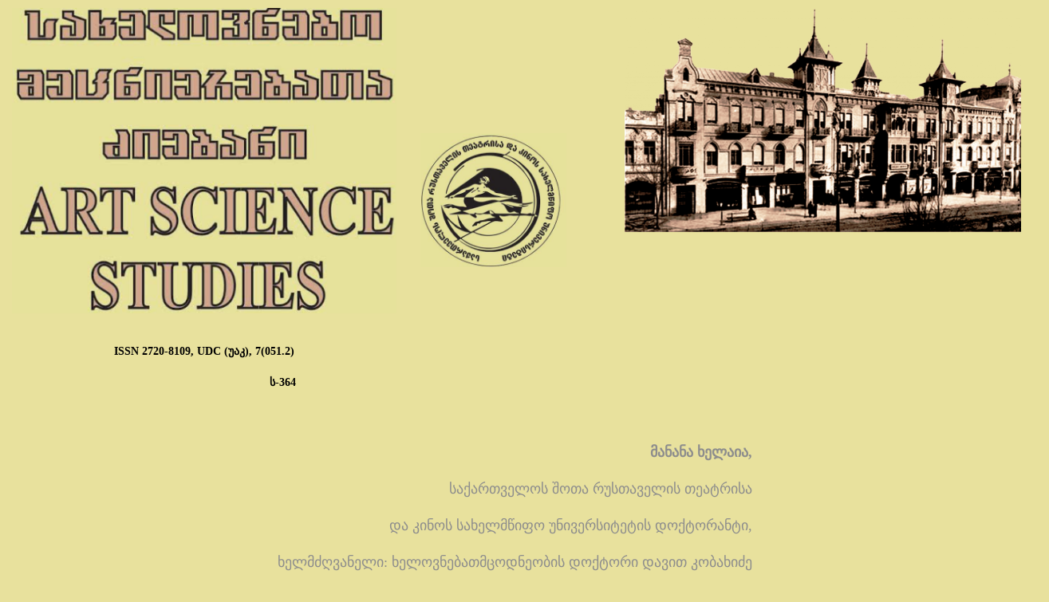

--- FILE ---
content_type: text/html; charset=UTF-8
request_url: https://dziebani.tafu.edu.ge/83-%E1%83%9B%E1%83%90%E1%83%9C%E1%83%90%E1%83%9C%E1%83%90-%E1%83%AE%E1%83%94%E1%83%9A%E1%83%90%E1%83%98%E1%83%90-%E1%83%97%E1%83%9D%E1%83%AF%E1%83%98%E1%83%9C%E1%83%98%E1%83%A1-%E1%83%A0%E1%83%9D
body_size: 75455
content:
<!DOCTYPE html>
<html lang="en-US">
<head>
	<meta charset="UTF-8">

			<meta name="viewport" content="width=device-width, initial-scale=1">
	
				
	<title>83 &#8211; მანანა ხელაია &#8211; თოჯინის როლი და ფუნქცია კაცობრიობის კულტურის ისტორიაში &#8211; სახელოვნებო მეცნიერებათა ძიებები</title>
<meta name='robots' content='max-image-preview:large' />
<link rel='dns-prefetch' href='//s.w.org' />
<link rel="alternate" type="application/rss+xml" title="სახელოვნებო მეცნიერებათა ძიებები &raquo; Feed" href="https://dziebani.tafu.edu.ge/feed" />
<link rel="alternate" type="application/rss+xml" title="სახელოვნებო მეცნიერებათა ძიებები &raquo; Comments Feed" href="https://dziebani.tafu.edu.ge/comments/feed" />
<script type="text/javascript">
window._wpemojiSettings = {"baseUrl":"https:\/\/s.w.org\/images\/core\/emoji\/14.0.0\/72x72\/","ext":".png","svgUrl":"https:\/\/s.w.org\/images\/core\/emoji\/14.0.0\/svg\/","svgExt":".svg","source":{"concatemoji":"https:\/\/dziebani.tafu.edu.ge\/wp-includes\/js\/wp-emoji-release.min.js?ver=6.0.11"}};
/*! This file is auto-generated */
!function(e,a,t){var n,r,o,i=a.createElement("canvas"),p=i.getContext&&i.getContext("2d");function s(e,t){var a=String.fromCharCode,e=(p.clearRect(0,0,i.width,i.height),p.fillText(a.apply(this,e),0,0),i.toDataURL());return p.clearRect(0,0,i.width,i.height),p.fillText(a.apply(this,t),0,0),e===i.toDataURL()}function c(e){var t=a.createElement("script");t.src=e,t.defer=t.type="text/javascript",a.getElementsByTagName("head")[0].appendChild(t)}for(o=Array("flag","emoji"),t.supports={everything:!0,everythingExceptFlag:!0},r=0;r<o.length;r++)t.supports[o[r]]=function(e){if(!p||!p.fillText)return!1;switch(p.textBaseline="top",p.font="600 32px Arial",e){case"flag":return s([127987,65039,8205,9895,65039],[127987,65039,8203,9895,65039])?!1:!s([55356,56826,55356,56819],[55356,56826,8203,55356,56819])&&!s([55356,57332,56128,56423,56128,56418,56128,56421,56128,56430,56128,56423,56128,56447],[55356,57332,8203,56128,56423,8203,56128,56418,8203,56128,56421,8203,56128,56430,8203,56128,56423,8203,56128,56447]);case"emoji":return!s([129777,127995,8205,129778,127999],[129777,127995,8203,129778,127999])}return!1}(o[r]),t.supports.everything=t.supports.everything&&t.supports[o[r]],"flag"!==o[r]&&(t.supports.everythingExceptFlag=t.supports.everythingExceptFlag&&t.supports[o[r]]);t.supports.everythingExceptFlag=t.supports.everythingExceptFlag&&!t.supports.flag,t.DOMReady=!1,t.readyCallback=function(){t.DOMReady=!0},t.supports.everything||(n=function(){t.readyCallback()},a.addEventListener?(a.addEventListener("DOMContentLoaded",n,!1),e.addEventListener("load",n,!1)):(e.attachEvent("onload",n),a.attachEvent("onreadystatechange",function(){"complete"===a.readyState&&t.readyCallback()})),(e=t.source||{}).concatemoji?c(e.concatemoji):e.wpemoji&&e.twemoji&&(c(e.twemoji),c(e.wpemoji)))}(window,document,window._wpemojiSettings);
</script>
<style type="text/css">
img.wp-smiley,
img.emoji {
	display: inline !important;
	border: none !important;
	box-shadow: none !important;
	height: 1em !important;
	width: 1em !important;
	margin: 0 0.07em !important;
	vertical-align: -0.1em !important;
	background: none !important;
	padding: 0 !important;
}
</style>
	<link rel='stylesheet' id='wp-block-library-css'  href='https://dziebani.tafu.edu.ge/wp-includes/css/dist/block-library/style.min.css?ver=6.0.11' type='text/css' media='all' />
<style id='global-styles-inline-css' type='text/css'>
body{--wp--preset--color--black: #000000;--wp--preset--color--cyan-bluish-gray: #abb8c3;--wp--preset--color--white: #ffffff;--wp--preset--color--pale-pink: #f78da7;--wp--preset--color--vivid-red: #cf2e2e;--wp--preset--color--luminous-vivid-orange: #ff6900;--wp--preset--color--luminous-vivid-amber: #fcb900;--wp--preset--color--light-green-cyan: #7bdcb5;--wp--preset--color--vivid-green-cyan: #00d084;--wp--preset--color--pale-cyan-blue: #8ed1fc;--wp--preset--color--vivid-cyan-blue: #0693e3;--wp--preset--color--vivid-purple: #9b51e0;--wp--preset--gradient--vivid-cyan-blue-to-vivid-purple: linear-gradient(135deg,rgba(6,147,227,1) 0%,rgb(155,81,224) 100%);--wp--preset--gradient--light-green-cyan-to-vivid-green-cyan: linear-gradient(135deg,rgb(122,220,180) 0%,rgb(0,208,130) 100%);--wp--preset--gradient--luminous-vivid-amber-to-luminous-vivid-orange: linear-gradient(135deg,rgba(252,185,0,1) 0%,rgba(255,105,0,1) 100%);--wp--preset--gradient--luminous-vivid-orange-to-vivid-red: linear-gradient(135deg,rgba(255,105,0,1) 0%,rgb(207,46,46) 100%);--wp--preset--gradient--very-light-gray-to-cyan-bluish-gray: linear-gradient(135deg,rgb(238,238,238) 0%,rgb(169,184,195) 100%);--wp--preset--gradient--cool-to-warm-spectrum: linear-gradient(135deg,rgb(74,234,220) 0%,rgb(151,120,209) 20%,rgb(207,42,186) 40%,rgb(238,44,130) 60%,rgb(251,105,98) 80%,rgb(254,248,76) 100%);--wp--preset--gradient--blush-light-purple: linear-gradient(135deg,rgb(255,206,236) 0%,rgb(152,150,240) 100%);--wp--preset--gradient--blush-bordeaux: linear-gradient(135deg,rgb(254,205,165) 0%,rgb(254,45,45) 50%,rgb(107,0,62) 100%);--wp--preset--gradient--luminous-dusk: linear-gradient(135deg,rgb(255,203,112) 0%,rgb(199,81,192) 50%,rgb(65,88,208) 100%);--wp--preset--gradient--pale-ocean: linear-gradient(135deg,rgb(255,245,203) 0%,rgb(182,227,212) 50%,rgb(51,167,181) 100%);--wp--preset--gradient--electric-grass: linear-gradient(135deg,rgb(202,248,128) 0%,rgb(113,206,126) 100%);--wp--preset--gradient--midnight: linear-gradient(135deg,rgb(2,3,129) 0%,rgb(40,116,252) 100%);--wp--preset--duotone--dark-grayscale: url('#wp-duotone-dark-grayscale');--wp--preset--duotone--grayscale: url('#wp-duotone-grayscale');--wp--preset--duotone--purple-yellow: url('#wp-duotone-purple-yellow');--wp--preset--duotone--blue-red: url('#wp-duotone-blue-red');--wp--preset--duotone--midnight: url('#wp-duotone-midnight');--wp--preset--duotone--magenta-yellow: url('#wp-duotone-magenta-yellow');--wp--preset--duotone--purple-green: url('#wp-duotone-purple-green');--wp--preset--duotone--blue-orange: url('#wp-duotone-blue-orange');--wp--preset--font-size--small: 13px;--wp--preset--font-size--medium: 20px;--wp--preset--font-size--large: 36px;--wp--preset--font-size--x-large: 42px;}.has-black-color{color: var(--wp--preset--color--black) !important;}.has-cyan-bluish-gray-color{color: var(--wp--preset--color--cyan-bluish-gray) !important;}.has-white-color{color: var(--wp--preset--color--white) !important;}.has-pale-pink-color{color: var(--wp--preset--color--pale-pink) !important;}.has-vivid-red-color{color: var(--wp--preset--color--vivid-red) !important;}.has-luminous-vivid-orange-color{color: var(--wp--preset--color--luminous-vivid-orange) !important;}.has-luminous-vivid-amber-color{color: var(--wp--preset--color--luminous-vivid-amber) !important;}.has-light-green-cyan-color{color: var(--wp--preset--color--light-green-cyan) !important;}.has-vivid-green-cyan-color{color: var(--wp--preset--color--vivid-green-cyan) !important;}.has-pale-cyan-blue-color{color: var(--wp--preset--color--pale-cyan-blue) !important;}.has-vivid-cyan-blue-color{color: var(--wp--preset--color--vivid-cyan-blue) !important;}.has-vivid-purple-color{color: var(--wp--preset--color--vivid-purple) !important;}.has-black-background-color{background-color: var(--wp--preset--color--black) !important;}.has-cyan-bluish-gray-background-color{background-color: var(--wp--preset--color--cyan-bluish-gray) !important;}.has-white-background-color{background-color: var(--wp--preset--color--white) !important;}.has-pale-pink-background-color{background-color: var(--wp--preset--color--pale-pink) !important;}.has-vivid-red-background-color{background-color: var(--wp--preset--color--vivid-red) !important;}.has-luminous-vivid-orange-background-color{background-color: var(--wp--preset--color--luminous-vivid-orange) !important;}.has-luminous-vivid-amber-background-color{background-color: var(--wp--preset--color--luminous-vivid-amber) !important;}.has-light-green-cyan-background-color{background-color: var(--wp--preset--color--light-green-cyan) !important;}.has-vivid-green-cyan-background-color{background-color: var(--wp--preset--color--vivid-green-cyan) !important;}.has-pale-cyan-blue-background-color{background-color: var(--wp--preset--color--pale-cyan-blue) !important;}.has-vivid-cyan-blue-background-color{background-color: var(--wp--preset--color--vivid-cyan-blue) !important;}.has-vivid-purple-background-color{background-color: var(--wp--preset--color--vivid-purple) !important;}.has-black-border-color{border-color: var(--wp--preset--color--black) !important;}.has-cyan-bluish-gray-border-color{border-color: var(--wp--preset--color--cyan-bluish-gray) !important;}.has-white-border-color{border-color: var(--wp--preset--color--white) !important;}.has-pale-pink-border-color{border-color: var(--wp--preset--color--pale-pink) !important;}.has-vivid-red-border-color{border-color: var(--wp--preset--color--vivid-red) !important;}.has-luminous-vivid-orange-border-color{border-color: var(--wp--preset--color--luminous-vivid-orange) !important;}.has-luminous-vivid-amber-border-color{border-color: var(--wp--preset--color--luminous-vivid-amber) !important;}.has-light-green-cyan-border-color{border-color: var(--wp--preset--color--light-green-cyan) !important;}.has-vivid-green-cyan-border-color{border-color: var(--wp--preset--color--vivid-green-cyan) !important;}.has-pale-cyan-blue-border-color{border-color: var(--wp--preset--color--pale-cyan-blue) !important;}.has-vivid-cyan-blue-border-color{border-color: var(--wp--preset--color--vivid-cyan-blue) !important;}.has-vivid-purple-border-color{border-color: var(--wp--preset--color--vivid-purple) !important;}.has-vivid-cyan-blue-to-vivid-purple-gradient-background{background: var(--wp--preset--gradient--vivid-cyan-blue-to-vivid-purple) !important;}.has-light-green-cyan-to-vivid-green-cyan-gradient-background{background: var(--wp--preset--gradient--light-green-cyan-to-vivid-green-cyan) !important;}.has-luminous-vivid-amber-to-luminous-vivid-orange-gradient-background{background: var(--wp--preset--gradient--luminous-vivid-amber-to-luminous-vivid-orange) !important;}.has-luminous-vivid-orange-to-vivid-red-gradient-background{background: var(--wp--preset--gradient--luminous-vivid-orange-to-vivid-red) !important;}.has-very-light-gray-to-cyan-bluish-gray-gradient-background{background: var(--wp--preset--gradient--very-light-gray-to-cyan-bluish-gray) !important;}.has-cool-to-warm-spectrum-gradient-background{background: var(--wp--preset--gradient--cool-to-warm-spectrum) !important;}.has-blush-light-purple-gradient-background{background: var(--wp--preset--gradient--blush-light-purple) !important;}.has-blush-bordeaux-gradient-background{background: var(--wp--preset--gradient--blush-bordeaux) !important;}.has-luminous-dusk-gradient-background{background: var(--wp--preset--gradient--luminous-dusk) !important;}.has-pale-ocean-gradient-background{background: var(--wp--preset--gradient--pale-ocean) !important;}.has-electric-grass-gradient-background{background: var(--wp--preset--gradient--electric-grass) !important;}.has-midnight-gradient-background{background: var(--wp--preset--gradient--midnight) !important;}.has-small-font-size{font-size: var(--wp--preset--font-size--small) !important;}.has-medium-font-size{font-size: var(--wp--preset--font-size--medium) !important;}.has-large-font-size{font-size: var(--wp--preset--font-size--large) !important;}.has-x-large-font-size{font-size: var(--wp--preset--font-size--x-large) !important;}
</style>
<link rel='stylesheet' id='mpavc-fonts-css'  href='https://dziebani.tafu.edu.ge/wp-content/plugins/mpavc/assets/css/fonts.css?ver=6.0.11' type='text/css' media='all' />
<link rel='stylesheet' id='bootstrap-css'  href='https://dziebani.tafu.edu.ge/wp-content/plugins/mpavc/assets/css/bootstrap.css?ver=6.0.11' type='text/css' media='all' />
<link rel='stylesheet' id='mpavc-style-css'  href='https://dziebani.tafu.edu.ge/wp-content/plugins/mpavc/assets/css/style.css?ver=6.0.11' type='text/css' media='all' />
<link rel='stylesheet' id='font-awesome-css'  href='https://dziebani.tafu.edu.ge/wp-content/plugins/elementor/assets/lib/font-awesome/css/font-awesome.min.css?ver=4.7.0' type='text/css' media='all' />
<link rel='stylesheet' id='animations-css'  href='https://dziebani.tafu.edu.ge/wp-content/plugins/mpavc/assets/css/animations.min.css?ver=6.0.11' type='text/css' media='all' />
<link rel='stylesheet' id='owlcarousel-css'  href='https://dziebani.tafu.edu.ge/wp-content/plugins/mpavc/assets/css/owl.carousel.min.css?ver=6.0.11' type='text/css' media='all' />
<link rel='stylesheet' id='mpavc-style-blog-css'  href='https://dziebani.tafu.edu.ge/wp-content/plugins/mpavc/assets/css/style_blog.css?ver=6.0.11' type='text/css' media='all' />
<link rel='stylesheet' id='mpavc-style-news-css'  href='https://dziebani.tafu.edu.ge/wp-content/plugins/mpavc/assets/css/style_news.css?ver=6.0.11' type='text/css' media='all' />
<link rel='stylesheet' id='mpavc-style-news-v2-css'  href='https://dziebani.tafu.edu.ge/wp-content/plugins/mpavc/assets/css/style_news_v2.css?ver=6.0.11' type='text/css' media='all' />
<link rel='stylesheet' id='mpavc-gallery-css'  href='https://dziebani.tafu.edu.ge/wp-content/plugins/mpavc/assets/css/style_gallery.css?ver=6.0.11' type='text/css' media='all' />
<link rel='stylesheet' id='js_composer_front-css'  href='https://dziebani.tafu.edu.ge/wp-content/plugins/js_composer/assets/css/js_composer.min.css?ver=6.2.0' type='text/css' media='all' />
<link rel='stylesheet' id='jevelin-plugins-css'  href='https://dziebani.tafu.edu.ge/wp-content/themes/jevelin/css/plugins.css?ver=6.0.11' type='text/css' media='all' />
<style id='jevelin-plugins-inline-css' type='text/css'>
#wrapper > .sh-page-layout-default { padding: 60px 60px !important;}.post-title{ padding-left:60px !important;}.sh-header-template { margin-top: 10px !important;margin-bottom: 10px !important; height: 50% !important;}.saba { position:absolute; top:0; right:0;}.siaxleebi{width: 70% !important;text-align: center !important;}.tetritexti { color: #ffffff !important;font-size: 20px !important; }
</style>
<link rel='stylesheet' id='jevelin-shortcodes-css'  href='https://dziebani.tafu.edu.ge/wp-content/themes/jevelin/css/shortcodes.css?ver=6.0.11' type='text/css' media='all' />
<link rel='stylesheet' id='jevelin-styles-css'  href='https://dziebani.tafu.edu.ge/wp-content/themes/jevelin/style.css?ver=6.0.11' type='text/css' media='all' />
<link rel='stylesheet' id='jevelin-responsive-css'  href='https://dziebani.tafu.edu.ge/wp-content/themes/jevelin/css/responsive.css?ver=6.0.11' type='text/css' media='all' />
<style id='jevelin-responsive-inline-css' type='text/css'>
.cf7-required:after,.woocommerce ul.products li.product a h3:hover,.woocommerce ul.products li.product ins,.post-title h2:hover,.sh-team:hover .sh-team-role,.sh-team-style4 .sh-team-role,.sh-team-style4 .sh-team-icon:hover i,.sh-header-search-submit,.woocommerce .woocommerce-tabs li.active a,.woocommerce .required,.sh-recent-products .woocommerce .star-rating span::before,.woocommerce .woocomerce-styling .star-rating span::before,.woocommerce div.product p.price,.woocomerce-styling li.product .amount,.post-format-icon,.sh-accent-color,.sh-blog-tag-item:hover h6,ul.page-numbers a:hover,.sh-portfolio-single-info-item i,.sh-filter-item.active,.sh-filter-item:hover,.sh-nav .sh-nav-cart li.menu-item-cart .mini_cart_item .amount,.sh-pricing-button-style3,#sidebar a:not(.sh-social-widgets-item):hover,.logged-in-as a:hover,.woocommerce table.shop_table.cart a:hover,.wrap-forms sup:before,.sh-comment-date a:hover,.reply a.comment-edit-link,.comment-respond #cancel-comment-reply-link,.sh-portfolio-title:hover,.sh-portfolio-single-related-mini h5:hover,.sh-header-top-10 .header-contacts-details-large-icon i,.sh-unyson-frontend-test.active,.plyr--full-ui input[type=range] {color: #47c9e5!important;}.woocommerce p.stars.selected a:not(.active),.woocommerce p.stars.selected a.active,.sh-dropcaps-full-square,.sh-dropcaps-full-square-border,.masonry2 .post-content-container a.post-meta-comments:hover,.sh-header-builder-edit:hover {background-color: #47c9e5;}.contact-form input[type="submit"],.sh-back-to-top:hover,.sh-dropcaps-full-square-tale,.sh-404-button,.woocommerce .wc-forward,.woocommerce .checkout-button,.woocommerce div.product form.cart button,.woocommerce .button:not(.add_to_cart_button),.sh-blog-tag-item,.sh-comments .submit,.sh-sidebar-search-active .search-field,.sh-nav .sh-nav-cart .buttons a.checkout,ul.page-numbers .current,ul.page-numbers .current:hover,.post-background,.post-item .post-category .post-category-list,.cart-icon span,.comment-input-required,.widget_tag_cloud a:hover,.widget_product_tag_cloud a:hover,.woocommerce #respond input#submit,.sh-portfolio-overlay1-bar,.sh-pricing-button-style4,.sh-pricing-button-style11,.sh-revslider-button2,.sh-portfolio-default2 .sh-portfolio-title,.sh-recent-posts-widgets-count,.sh-filter-item.active:after,.blog-style-largedate .post-comments,.sh-video-player-style1 .sh-video-player-image-play,.sh-video-player-style2 .sh-video-player-image-play:hover,.sh-video-player-style2 .sh-video-player-image-play:focus,.woocommerce .woocommerce-tabs li a:after,.sh-image-gallery .slick-dots li.slick-active button,.sh-recent-posts-carousel .slick-dots li.slick-active button,.sh-recent-products-carousel .slick-dots li.slick-active button,.sh-settings-container-bar .sh-progress-status-value,.post-password-form input[type="submit"],.wpcf7-form .wpcf7-submit,.sh-portfolio-filter-style3 .sh-filter-item.active .sh-filter-item-content,.sh-portfolio-filter-style4 .sh-filter-item:hover .sh-filter-item-content,.sh-woocommerce-categories-count,.sh-woocommerce-products-style2 .woocommerce ul.products li.product .add_to_cart_button:hover,.woocomerce-styling.sh-woocommerce-products-style2 ul.products li.product .add_to_cart_button:hover,.sh-icon-group-style2 .sh-icon-group-item:hover,.sh-text-background,.plyr--audio .plyr__control.plyr__tab-focus,.plyr--audio .plyr__control:hover,.plyr--audio .plyr__control[aria-expanded=true] {background-color: #47c9e5!important;}.sh-cf7-style4 form input:not(.wpcf7-submit):focus {border-bottom-color: #47c9e5;}::selection {background-color: #47c9e5!important;color: #fff;}::-moz-selection {background-color: #47c9e5!important;color: #fff;}.woocommerce .woocommerce-tabs li.active a {border-bottom-color: #47c9e5!important;}#header-quote,.sh-dropcaps-full-square-tale:after,.sh-blog-tag-item:after,.widget_tag_cloud a:hover:after,.widget_product_tag_cloud a:hover:after {border-left-color: #47c9e5!important;}.cart-icon .cart-icon-triangle-color {border-right-color: #47c9e5!important;}.sh-back-to-top:hover,.widget_price_filter .ui-slider .ui-slider-handle,.sh-sidebar-search-active .search-field:hover,.sh-sidebar-search-active .search-field:focus,.sh-cf7-style2 form p input:not(.wpcf7-submit):focus,.sh-cf7-style2 form p textarea:focus {border-color: #47c9e5!important;}.post-item .post-category .arrow-right {border-left-color: #47c9e5;}.woocommerce .wc-forward:hover,.woocommerce .button:not(.add_to_cart_button):hover,.woocommerce .checkout-button:hover,.woocommerce #respond input#submit:hover,.contact-form input[type="submit"]:hover,.wpcf7-form .wpcf7-submit:hover,.sh-video-player-image-play:hover,.sh-404-button:hover,.post-password-form input[type="submit"],.sh-pricing-button-style11:hover,.sh-revslider-button2.spacing-animation:not(.inverted):hover {background-color: #15bee4!important;}.sh-cf7-unyson form .wpcf7-submit {background-size: 200% auto;background-image: linear-gradient(to right, #47c9e5 , #15bee4, #15bee4);}.sh-mini-overlay-container,.sh-portfolio-overlay-info-box,.sh-portfolio-overlay-bottom .sh-portfolio-icon,.sh-portfolio-overlay-bottom .sh-portfolio-text,.sh-portfolio-overlay2-bar,.sh-portfolio-overlay2-data,.sh-portfolio-overlay3-data {background-color: rgba(71,201,229,0.75)!important;}.widget_price_filter .ui-slider .ui-slider-range {background-color: rgba(71,201,229,0.5)!important;}.sh-team-social-overlay2 .sh-team-image:hover .sh-team-overlay2,.sh-overlay-style1,.sh-portfolio-overlay4 {background-color: rgba(71,201,229,0.8)!important;}.sh-header .sh-nav > .current_page_item > a,.sh-header .sh-nav > .current-menu-ancestor > a,.sh-header .sh-nav > .current-menu-item > a,.sh-header-left-side .sh-nav > .current_page_item > a {color: #47c9e5!important;}.sh-popover-mini:not(.sh-popover-mini-dark) {background-color: #47c9e5;}.sh-popover-mini:not(.sh-popover-mini-dark):before {border-color: transparent transparent #47c9e5 #47c9e5!important;}.sh-footer .sh-footer-widgets a:hover,.sh-footer .sh-footer-widgets li a:hover,.sh-footer .sh-footer-widgets h6:hover {color: #47c9e5;}
</style>
<link rel='stylesheet' id='jevelin-ie-css'  href='https://dziebani.tafu.edu.ge/wp-content/themes/jevelin/css/ie.css?ver=6.0.11' type='text/css' media='all' />
<link rel='stylesheet' id='jevelin-theme-settings-css'  href='https://dziebani.tafu.edu.ge/wp-content/uploads/jevelin-dynamic-styles.css?ver=267304832' type='text/css' media='all' />
<link rel='stylesheet' id='plyr-css'  href='https://dziebani.tafu.edu.ge/wp-content/themes/jevelin/css/plugins/plyr.css?ver=6.0.11' type='text/css' media='all' />
<link rel='stylesheet' id='wps-visitor-style-css'  href='https://dziebani.tafu.edu.ge/wp-content/plugins/wps-visitor-counter/styles/css/default.css?ver=2' type='text/css' media='all' />
<script type='text/javascript' src='https://dziebani.tafu.edu.ge/wp-includes/js/jquery/jquery.min.js?ver=3.6.0' id='jquery-core-js'></script>
<script type='text/javascript' src='https://dziebani.tafu.edu.ge/wp-includes/js/jquery/jquery-migrate.min.js?ver=3.3.2' id='jquery-migrate-js'></script>
<script type='text/javascript' src='https://dziebani.tafu.edu.ge/wp-content/plugins/mpavc/assets/js/mpavc.js?ver=6.0.11' id='mpavc-js-js'></script>
<script type='text/javascript' src='https://dziebani.tafu.edu.ge/wp-content/plugins/mpavc/assets/js/appear.min.js?ver=6.0.11' id='appear-js'></script>
<script type='text/javascript' src='https://dziebani.tafu.edu.ge/wp-content/plugins/mpavc/assets/js/animations.min.js?ver=6.0.11' id='animations-js'></script>
<script type='text/javascript' src='https://dziebani.tafu.edu.ge/wp-content/plugins/mpavc/assets/js/jquery.countTo.min.js?ver=6.0.11' id='countTo-js'></script>
<script type='text/javascript' src='https://dziebani.tafu.edu.ge/wp-content/plugins/mpavc/assets/js/jquery.easypiechart.min.js?ver=6.0.11' id='easypiechart-js'></script>
<script type='text/javascript' src='https://dziebani.tafu.edu.ge/wp-content/plugins/mpavc/assets/js/owl.carousel.min.js?ver=6.0.11' id='owlcarousel-js'></script>
<script type='text/javascript' src='https://dziebani.tafu.edu.ge/wp-content/themes/jevelin/js/plugins.js?ver=6.0.11' id='jevelin-plugins-js'></script>
<script type='text/javascript' id='jevelin-scripts-js-extra'>
/* <![CDATA[ */
var jevelin_loadmore_posts = {"ajax_url":"https:\/\/dziebani.tafu.edu.ge\/wp-admin\/admin-ajax.php"};
var jevelin = {"page_loader":"0","notice":"","header_animation_dropdown_delay":"1000","header_animation_dropdown":"easeOutQuint","header_animation_dropdown_speed":"300","lightbox_opacity":"0.88","lightbox_transition":"elastic","lightbox_window_max_width":"1200","lightbox_window_max_height":"1200","lightbox_window_size":"0.8","page_numbers_prev":"Previous","page_numbers_next":"Next","rtl_support":"","footer_parallax":"","one_pager":"1","wc_lightbox":"jevelin","quantity_button":"on"};
/* ]]> */
</script>
<script type='text/javascript' src='https://dziebani.tafu.edu.ge/wp-content/themes/jevelin/js/scripts.js?ver=6.0.11' id='jevelin-scripts-js'></script>
<script type='text/javascript' src='https://dziebani.tafu.edu.ge/wp-content/themes/jevelin/js/plugins/plyr.min.js?ver=6.0.11' id='plyr-js'></script>
<script type='text/javascript' id='wps-js-extra'>
/* <![CDATA[ */
var wpspagevisit = {"ajaxurl":"https:\/\/dziebani.tafu.edu.ge\/wp-admin\/admin-ajax.php","ajax_nonce":"076578126e"};
/* ]]> */
</script>
<script type='text/javascript' src='https://dziebani.tafu.edu.ge/wp-content/plugins/wps-visitor-counter/styles/js/custom.js?ver=1' id='wps-js'></script>
<link rel="https://api.w.org/" href="https://dziebani.tafu.edu.ge/wp-json/" /><link rel="alternate" type="application/json" href="https://dziebani.tafu.edu.ge/wp-json/wp/v2/pages/16168" /><link rel="EditURI" type="application/rsd+xml" title="RSD" href="https://dziebani.tafu.edu.ge/xmlrpc.php?rsd" />
<link rel="wlwmanifest" type="application/wlwmanifest+xml" href="https://dziebani.tafu.edu.ge/wp-includes/wlwmanifest.xml" /> 
<meta name="generator" content="WordPress 6.0.11" />
<link rel="canonical" href="https://dziebani.tafu.edu.ge/83-%e1%83%9b%e1%83%90%e1%83%9c%e1%83%90%e1%83%9c%e1%83%90-%e1%83%ae%e1%83%94%e1%83%9a%e1%83%90%e1%83%98%e1%83%90-%e1%83%97%e1%83%9d%e1%83%af%e1%83%98%e1%83%9c%e1%83%98%e1%83%a1-%e1%83%a0%e1%83%9d" />
<link rel='shortlink' href='https://dziebani.tafu.edu.ge/?p=16168' />
<link rel="alternate" type="application/json+oembed" href="https://dziebani.tafu.edu.ge/wp-json/oembed/1.0/embed?url=https%3A%2F%2Fdziebani.tafu.edu.ge%2F83-%25e1%2583%259b%25e1%2583%2590%25e1%2583%259c%25e1%2583%2590%25e1%2583%259c%25e1%2583%2590-%25e1%2583%25ae%25e1%2583%2594%25e1%2583%259a%25e1%2583%2590%25e1%2583%2598%25e1%2583%2590-%25e1%2583%2597%25e1%2583%259d%25e1%2583%25af%25e1%2583%2598%25e1%2583%259c%25e1%2583%2598%25e1%2583%25a1-%25e1%2583%25a0%25e1%2583%259d" />
<link rel="alternate" type="text/xml+oembed" href="https://dziebani.tafu.edu.ge/wp-json/oembed/1.0/embed?url=https%3A%2F%2Fdziebani.tafu.edu.ge%2F83-%25e1%2583%259b%25e1%2583%2590%25e1%2583%259c%25e1%2583%2590%25e1%2583%259c%25e1%2583%2590-%25e1%2583%25ae%25e1%2583%2594%25e1%2583%259a%25e1%2583%2590%25e1%2583%2598%25e1%2583%2590-%25e1%2583%2597%25e1%2583%259d%25e1%2583%25af%25e1%2583%2598%25e1%2583%259c%25e1%2583%2598%25e1%2583%25a1-%25e1%2583%25a0%25e1%2583%259d&#038;format=xml" />
<meta name="generator" content="Powered by WPBakery Page Builder - drag and drop page builder for WordPress."/>
<style type="text/css" id="custom-background-css">
body.custom-background { background-color: #e8e19d; }
</style>
				<noscript><style> .wpb_animate_when_almost_visible { opacity: 1; }</style></noscript></head>
<body class="page-template-default page page-id-16168 custom-background wpb-js-composer js-comp-ver-6.2.0 vc_responsive elementor-default elementor-kit-15603 singular sh-header-mobile-spacing-compact carousel-dot-style1 carousel-dot-spacing-5px carousel-dot-size-standard">


	
	<div id="page-container" class="">
		

									
					<div class="sh-header-template" role="banner" itemscope="itemscope" itemtype="http://schema.org/WPHeader">
						<style type="text/css" data-type="vc_shortcodes-custom-css">.vc_custom_1590950666998{margin-right: -50px !important;}</style><p><div class="vc_row wpb_row vc_row-fluid vc_row-o-equal-height vc_row-o-content-middle vc_row-flex vc_row_1414203459"><div class="wpb_column vc_column_container vc_col-sm-2/5 vc_column_425249083"><div class="vc_column-inner "><div class="wpb_wrapper">
	<div  class="wpb_single_image wpb_content_element vc_align_center">
		
		<figure class="wpb_wrapper vc_figure">
			<div class="vc_single_image-wrapper   vc_box_border_grey"><img width="535" height="425" src="https://dziebani.tafu.edu.ge/wp-content/uploads/2020/05/xza.png" class="vc_single_image-img attachment-full" alt="" loading="lazy" srcset="https://dziebani.tafu.edu.ge/wp-content/uploads/2020/05/xza.png 535w, https://dziebani.tafu.edu.ge/wp-content/uploads/2020/05/xza-300x238.png 300w, https://dziebani.tafu.edu.ge/wp-content/uploads/2020/05/xza-500x397.png 500w" sizes="(max-width: 535px) 100vw, 535px" /></div>
		</figure>
	</div>

	<div class="wpb_text_column wpb_content_element " >
		<div class="wpb_wrapper">
			<p style="text-align: center;"><span style="color: #000000;"><strong>ISSN 2720-8109, UDC (უაკ), 7(051.2)</strong></span></p>
<p style="text-align: center;"><span style="color: #000000;"><strong>                                                 ს-364</strong></span></p>

		</div>
	</div>
<style type="text/css"> .vc_column_425249083:not(.vc_parallax):not(.jarallax) { overflow: center!important; position: relative; }</style></div></div></div><div class="wpb_column vc_column_container vc_col-sm-2"><div class="vc_column-inner "><div class="wpb_wrapper">
	<div  class="wpb_single_image wpb_content_element vc_align_center">
		
		<figure class="wpb_wrapper vc_figure">
			<a href="https://dziebani.tafu.edu.ge" target="_self" class="vc_single_image-wrapper   vc_box_border_grey"><img width="387" height="354" src="https://dziebani.tafu.edu.ge/wp-content/uploads/2020/05/loooogo.png" class="vc_single_image-img attachment-full" alt="" loading="lazy" srcset="https://dziebani.tafu.edu.ge/wp-content/uploads/2020/05/loooogo.png 387w, https://dziebani.tafu.edu.ge/wp-content/uploads/2020/05/loooogo-300x274.png 300w" sizes="(max-width: 387px) 100vw, 387px" /></a>
		</figure>
	</div>
</div></div></div><div class="saba wpb_column vc_column_container vc_col-sm-2/5"><div class="vc_column-inner "><div class="wpb_wrapper" style="text-align: right;">
	<div  class="wpb_single_image wpb_content_element vc_align_right  vc_custom_1590950666998">
		
		<figure class="wpb_wrapper vc_figure">
			<div class="vc_single_image-wrapper   vc_box_border_grey"><img width="1893" height="1000" src="https://dziebani.tafu.edu.ge/wp-content/uploads/2020/05/TAFU-gray-1_InPixio_InPixio.png" class="vc_single_image-img attachment-full" alt="" loading="lazy" srcset="https://dziebani.tafu.edu.ge/wp-content/uploads/2020/05/TAFU-gray-1_InPixio_InPixio.png 1893w, https://dziebani.tafu.edu.ge/wp-content/uploads/2020/05/TAFU-gray-1_InPixio_InPixio-300x158.png 300w, https://dziebani.tafu.edu.ge/wp-content/uploads/2020/05/TAFU-gray-1_InPixio_InPixio-1024x541.png 1024w, https://dziebani.tafu.edu.ge/wp-content/uploads/2020/05/TAFU-gray-1_InPixio_InPixio-768x406.png 768w, https://dziebani.tafu.edu.ge/wp-content/uploads/2020/05/TAFU-gray-1_InPixio_InPixio-1536x811.png 1536w, https://dziebani.tafu.edu.ge/wp-content/uploads/2020/05/TAFU-gray-1_InPixio_InPixio-500x264.png 500w" sizes="(max-width: 1893px) 100vw, 1893px" /></div>
		</figure>
	</div>
</div></div></div></div></p>
					</div>

							
					

		

        

			<div id="wrapper">
				

				<div class="content-container">
									<div class="container entry-content">
				
				

	<div id="content" class="page-content ">

        

		<section class="vc_section"><div class="vc_row wpb_row vc_row-fluid vc_row_2131812934"><div class="wpb_column vc_column_container vc_col-sm-3 vc_column_349991377"><div class="vc_column-inner "><div class="wpb_wrapper"><style type="text/css"> .vc_column_349991377:not(.vc_parallax):not(.jarallax) { overflow: center!important; position: relative; }</style></div></div></div><div class="wpb_column vc_column_container vc_col-sm-6 vc_column_533834513"><div class="vc_column-inner "><div class="wpb_wrapper">
	<div class="wpb_text_column wpb_content_element " >
		<div class="wpb_wrapper">
			<p style="text-align: right;"><span style="font-size: 18px;"><strong>მანანა</strong> <strong>ხელაია</strong><strong>,</strong></span></p>
<p style="text-align: right;"><span style="font-size: 18px;">საქართველოს შოთა რუსთაველის თეატრისა</span></p>
<p style="text-align: right;"><span style="font-size: 18px;">და კინოს სახელმწიფო უნივერსიტეტის დოქტორანტი,</span></p>
<p style="text-align: right;"><span style="font-size: 18px;">ხელმძღვანელი: ხელოვნებათმცოდნეობის დოქტორი დავით კობახიძე</span></p>
<p><span style="font-size: 18px;"><strong> </strong></span></p>
<p style="text-align: center;"><span style="font-size: 18px;"><strong>თოჯინის</strong> <strong>როლი</strong> <strong>და</strong> <strong>ფუნქცია</strong> <strong>კაცობრიობის</strong> <strong>კულტურის</strong> <strong>ისტორიაში</strong></span></p>
<p><span style="font-size: 18px;">  თოჯინა ოდითგანვე მიიჩნეოდა ადამიანის ცხოვრების უმნიშვნელოვანეს მეგზურად და თანამონაწილედ პირველყოფილი საზოგადოებიდან დღემდე.  ის სხვადასხვა ერის სოციალურ-კულტურული, მსოფლმხედველობითი, ნაციონალური თავისებურებების გამომსახველი და იმ კულტურის, იმ ეთნოსის წარმომადგენელია, სადაც ის წარმოიშვა.  მას გააჩნია იმ ხალხებისათვის დამახასიათებელი ქცევა, ხასიათი, ემოციები და გარეგნობაც კი.  თოჯინა მჭიდროდ არის დაკავშირებული ადამიანთან: ფიზიოლოგიურად, რადგან ადამიანის მსგავსი აგებულება და პროპორციები გაჩნია; ფსიქოლოგიურად, რადგან მისი უშუალო პარტნიორია ყოველგვარ ურთიერთობასა და თამაშში.  მსოფლმხედველობითაც, რადგან რელიგიური ადათ-წესების, რიტუალების ერთ-ერთი ძირითადი მონაწილეა და ამავე დროს მას ადამიანის მფარველისა და დამცველის ფუნქციაც აკისრია.</span></p>
<p><span style="font-size: 18px;">თოჯინა ადამიანის ოცნებების განხორციელების, მისივე მსგავსი სიმბოლური მოდელია. ადამიანი ცდილობს სამყაროში საკუთარი ადგილის დამკვიდრებას. ზებუნებრივ ძალებთან ჰარმონიულ თანაარსებობას, საკუთარი პიროვნების იდენტიფიცირებას.</span></p>
<p><span style="font-size: 18px;">თოჯინა საკრალურ მნიშვნელობას იძენს ადამიანის წარმოდგენაში სიკვდილისა და სიცოცხლის შესახებ. ის თითქოს ზღვარზე დგას და ბოლომდე არცერთ მათგანს მიეკუთვნება. მართალია, თოჯინა გარეგნულად ადამიანის  მსგავსია, მაგრამ მაინც მკვდარი სხეულია, რომელსაც სული არ გააჩნია და მხოლოდ ადამიანის წარმოდგენაში ცოცხლობს. ,,თოჯინა &#8211; ეს გამოსახულებაა, საგანი, ადამიანის სხეულის ნაწილი, რომელზედაც გადადის ცოცხალი არსების თვისებები, როგორც ზებუნებრივი (ღვთაება, სული), ისევე რეალური (ადამიანი, ცხოველი)”.<a href="#_edn1" name="_ednref1">[1]</a></span></p>
<p><span style="font-size: 18px;">უძველეს თოჯინებად ითვლებიან ქვის ფიგურები, რომლებიც ჯერ კიდევ პალეოლითის ხანაში არსებობდნენ 24-22 ათასი წლის წინათ ჩვენს ერამდე. მეცნიერები მათ ,,პალეოლითის ვენერებს” უწოდებენ. ყველაზე ცნობილი ვილენდორფის ვენერაა, რომელიც 1908 წელს აღმოაჩინეს ავსტრიაში. ის კირქვისაგანაა გამოკვეთილი, 11 სანტიმეტრისაა და შეღებილია წითელი ფერით. ჰიპერტროფირებული მკერდი და მუცელი მიუთითებს, რომ ის ნაყოფიერების ქალღმერთი იყო. მას არ გააჩნია კიდურები, მაგრამ საოცრად ზუსტად შესრულებული ვარცხნილობითაა წარმოდგენილი. თმები შვიდ რგოლად აქვს შემოხვეული თავზე. ,,შვიდი” როგორც ცნობილია, უძველესი დროიდან საკრალური დანიშნულების რიცხვია.<a href="#_edn2" name="_ednref2">[2]</a></span></p>
<p><span style="font-size: 18px;">უძველესი თოჯინები ნანახია ბავშვთა სამარხებში ძველი ეგვიპტის, შუამდინარეთის, საბერძნეთის, რომის ტერიტორიებზე.  ძირითადად ისინი თიხისაგან და ხისაგან არის გამოთლილ-გამოძერწილი, მაგრამ გვხვდება მდიდრული სამარხები, სადაც თოჯინები ტერაკოტისაგან არის დამზადებული. არც ერთ მათგანს არ გააჩნია კიდურები, რადგან ძველი ადამიანის წარმოდგენის მიხედვით, მათ ვერ უნდა მოეხერხებინათ გაქცევა &#8211; არ უნდა მიეტოვებინათ პატრონი, რადგან თოჯინას გააჩნდა მფარველის ფუნქცია და დაკავშირებული იყო იმქვეყნიურ სამყაროსთან. </span></p>
<p><span style="font-size: 18px;">უძველის დროიდან თოჯინა უზენაესი ღვთაების როლს ასრულებდა. ცეცხლოვანი მიწის მცხოვრებნი, პოლინეზიისა და მალაიზიის კუნძულების წარმომადგენლები, აფრიკის და ინდიელთა ტომების ხალხები თაყვანს სცემდნენ თიხისაგან, ხისაგან, ქვისაგან, ბრინჯაოსაგან გამოკვეთილ რიტუალურ თოჯინა-ტოტემს, რომელთაც განათავსებდნენ სპეციალურად აგებულ სამსხვერპლოში, საპატიო ადგილებზე. მათ ადამიანის ნაკვთების ნაცვლად, უფორმო სახეები ჰქონდათ, ხშირად ფრინველისა და ცხოველის გამოსახულებას წარმოადგენდნენ და ამ ტომის წმინდათაწმინდა არსებებად ითვლებოდნენ. მათთან მიახლოება მხოლოდ ქურუმს შეეძლო, ისიც მხოლოდ და მხოლოდ მის მიერ შესრულებული მსხვერპლშეწირვის შემდეგ. ასეთი თოჯინა-ტოტემის წინ იმართებოდა რელიგიური რიტუალი, რომელშიც მთელი ტომი იყო ჩართული. ხშირად ეს რიტუალი საბრძოლო ხასიათის ცეკვას წარმოადგენდა, რითაც ტომის წევრები ომში გამარჯვებას სთხოვდნენ თავიანთ მფარველ ღვთაებას. ხშირი იყო ბუნებრივი კატაკლიზმებისადმი მიძღვნილი (გვალვა, წყალდიდობადა ა. შ.) რიტუალები, სადაც უძველესი ადამიანები უზენაესი ღვთაებას მფარველობას შესთხოვდნენ.</span></p>
<p><span style="font-size: 18px;">ტოტემი-თოჯინა თანდათან უფრო მასშტაბური ზომის ხდება და უფრო და უფრო ემსგავსება ადამიანს. ანტიკურ ხანაში, უძველესი ცივილიზაციების &#8211; ძველი ეგვიპტის, საბერძნეთისა და რომის პერიოდში დიდი ზომის  რიტუალური თოჯინა-ქანდაკებები ხისაგან ან ქვისაგან ითლებოდა, იღებებოდა და, გარკვეულწილად, მექანიზებულიც იყო. მათ შეეძლოთ თავის დაკვრა, თვალების დახუჭვა-გახელა, კიდურების ამოძრავებაც კი. ასეთი თოჯინა-ქანდაკებებით ქურუმთა ამალა აწყობდა სხვადასხვა მსვლელობას. სპეციალურ ტახტრევანზე დაბრძანებული უზენაესი ღვთაება გამოჰყავდათ ტაძრიდან და იმ მიმართულებით ჩამოატარებდნენ, საითაც ეს ქანდაკება მიუთითებდა. ცნობები მათ შესახებ მოიძებნება ჰეროდოტესთან, ფსევდო-ლუკიანესთან, დიოდორე სიცილიელთან, არისტოტელესთან და სხვა.  მაგალითად, ჰეროდოტე ერთ-ერთ ნაშრომში აღწერდა ეგვიპტურ ღვთაება ოსირისისადმი მიძღვნილ რიტუალს, სადაც  მონაწილეობდნენ მექანიკური ფიგურები, რომლებიც ბუნების ძალებს განასახიერებდნენ.  ფსევდო-ლუკიანე აღწერს ჰელიოპოლისის ტაძარში (ახლანდელი პამუკალე) ნანახ ოქროს ქანდაკებას, რომელიც წინასწარმეტყველებისას იწყებდა მოძრაობას და თუ ქურუმები დაუგვიანებდნენ შეკითხვის დასმას, ის ცახცახებდა და ოფლის წვეთებით ინამებოდა.<a href="#_edn3" name="_ednref3">[3]</a></span></p>
<p><span style="font-size: 18px;">ძველ საბერძნეთში განსაკუთრებულ პატივს მიაგებდნენ დედალოსს, როგორც პირველი მექანიკური ქანდაკების შემქმნელს. მან მოახერხა და კიდურები დააცილა სხეულს, ხოლო თვალის ჭრილს მისცა გამოკვეთილი ფორმა, რის შედეგადაც, ქანდაკების სახე უფრო მეტყველი გახდა, რადგან მას უკვე ,,შეეძლო ხედვა”.</span></p>
<p><span style="font-size: 18px;">ძველ რომში ქურუმები სხვადასხვა ხერხს მიმართავდნენ, რათა ხალხი დაერწმუნებინათ უზენაესი ღვთაების მარადიულ სიცოცხლესა და ქმედითუნარიანობაში.  მაგალითად, ტიტუს ლივიუსი აღწერს შემთხვევას, როდესაც ღმერთებმა ზურგი აქციეს შემოწირულობებს და ამით ძალიან შეაშინეს ხალხი. <a href="#_edn4" name="_ednref4">[4]</a></span></p>
<p><span style="font-size: 18px;">დიდი რიტუალური თოჯინა-ქანდაკებები გამოჰყავდათ რომში ტრიუმფალური მსვლელობის, ან არენაზე თამაშების დაწყების წინ. მდიდრულად მორთული ქანდაკების გვერდით ჩნდებოდნენ სხვადასხვა აფრიკული ვამპირების მსგავსი ქანდაკებები, რომელთაც გაიუს ლუცილიუსმა უწოდა ,,კბილალესილები” (oxуdjntes). მაგალითად, არსებობდა ე.წ. ურჩხული მანდუკი, რომელსაც ადამიანის თავი ჰქონდა და ხალხის წარმოდგენით ბავშვებს ყლაპავდა.<a href="#_edn5" name="_ednref5">[5]</a></span></p>
<p><span style="font-size: 18px;">მსგავსი რიტუალური მსვლელობები ქრისტიანული რელიგიის გავრცელების შემდეგაც ეწყობოდა იტალიაში, ესპანეთში, პორტუგალიასა და ბრაზილიაში. რომელიმე წმინდანის სახელზე იმართებოდა საზეიმო სვლა, სადაც ამ წმინდანის ქანდაკებას ჩამოატარებდნენ და მსვლელობის მონაწილე ადამიანები იქვე სწირავდნენ მას ყვავილებს, მონეტებს, სამკაულებსაც კი.</span></p>
<p><span style="font-size: 18px;">დაწყებული საფრანგეთის რევოლუციიდან (1789 წელი), დიდმა თოჯინებმა პოლიტიკური ხასიათი შეიძინეს, როდესაც ქუჩებში პროპაგანდისათვის მათი ლიდერის მსგავსი ფიგურები ჩამოატარეს. ეს პრაქტიკა თანამედროვე პოლიტიკურ მანიფესტაციებშიც მიღებული და საკმაოდ გავრცელებულია.</span></p>
<p><span style="font-size: 18px;">მექანიკური თოჯინების შექმნა უძველესი დროიდან ასოცირდებოდა ჯადოქრობასა და მაგიასთან, რადგან იმდროინდელი ეპოქის წარმომადგენლებს არ შეეძლოთ ამოეხსნათ და გაეცნობიერებინათ მექანიზმები და კონსტრუქცია, რომელთა შესაქმნელად საკმაო შრომა იყო გაწეული. მექანიზებულმა თოჯინებმა ფართო გავრცელება ჰპოვეს  XIII საუკუნის იაპონიაში. მაგ., მექანიკურ თოჯინა ,,კარაკური-ნინგიოს” შეეძლო სიარული, ჩაის სმა, ისრების სროლა და ფოკუსების ჩვენებაც კი.</span></p>
<p><span style="font-size: 18px;"> საფრანგეთის მეფე ლუდოვიკო XV-ის კარზე პიერ ჟაკე დროს მიერ შექმნილი თოჯინა-ავტომატები წერდნენ, ხატავდნენ, უკრავდნენ კლავესინზე. ევროპაში ცნობილი იყო ვაკანსონის მექანიკური თოჯინები, რომლებიც ცეკვავდნენ და მუზიცირებდნენ.<a href="#_edn6" name="_ednref6">[6]</a> თუმცა, მექანიზებულ თოჯინებზე გაცილებით მეტი სახალხო პოპულარობა მოიპოვა და პრაქტიკულად ჩაანაცვლა თეატრალურმა თოჯინამ, რადგან ის უფრო სხარტი, მეტყველი და გამომსახველი გახლდათ. თეატრალური თოჯინა, იმავდროულად ლაპარაკობდა კიდეც და, ხშირ შემთხვევაში, უბრალო ხალხის გულის ნადებსა და წუხილს ახმოვანებდა. </span></p>
<p><span style="font-size: 18px;">იცვლებოდა მასალა, რისგანაც თოჯინა მზადდებოდა. XVII-XVIII საუკუნეში ევროპაში შემოიღეს ცვილის თოჯინები, რომლებსაც სხვადასხვა საღებავით აფერადებდნენ. XIX საუკუნეში ფართო გავრცელება ჰპოვეს ხისა და ქაღალდის &#8211; პაპიე-მაშეთი დამზადებულმა თოჯინებმა. XIX საუკუნის 60-იან წლებში აშშ-ში, ნიუ-ჯერსის შტატში შეიქმნა ცელულოიდი და მისგან დამზადებული თოჯინები პოპულარობით სარგებლობდნენ XX საუკუნის 50-იან წლებამდე. შემდგომ ისინი ჩაანაცვლეს მაღალტექნოლოგიურმა პლასტმასამ და ვინილმა. XX საუკუნის დასაწყისში გერმანელებმა კემმერმა და რეინჰარდტმა შექმნეს პირველი სახასიათო თოჯინა, რითაც საფუძველი ჩაუყარეს რეალისტური სახის თოჯინებს.</span></p>
<p><span style="font-size: 18px;">თავად ადამიანის დამოკიდებულება თოჯინის მიმართ განსაკუთრებულია. ყოველთვის შეიგრძნობა უცნაური კავშირი. თოჯინა და ადამიანი ავსებენ ერთურთს, წარმოადგენენ შეუთავსებლის შეთავსებადობას &#8211; ერთი მხრივ, ცოცხალი, მეორე მხრივ &#8211; უსულო მატერია, რომელსაც დამოუკიდებლად არსებობა არ შეუძლია და მხოლოდ ადამიანის ხელში, ადამიანთან ურთიერთობისას იძენს სიცოცხლეს. თოჯინასათვის ,,მოძრაობის უნარის მინიჭება, როგორც სიცოცხლის ძირითადი ნიშნის, არ წარმოადგენს აუცილებლობას. მთავარია რწმენა, რომ მას გააჩნია საკუთარი შემეცნება, აზროვნება, ნება და გრძნობები”.<a href="#_edn7" name="_ednref7">[7]</a></span></p>
<p><span style="font-size: 18px;">უძველესი დროიდან ადამიანები თავად ქმნიდნენ თოჯინებს და მათ სხვადასხვა ფუნქციას ანიჭებდნენ: ავი თვალისაგან და ბოროტი სულისაგან დამცველის, ოჯახის მფარველის, ნაყოფიერების ძალის მომნიჭებლის, მეგობრის, მრჩეველის და სხვა. ამიტომ, არსებობს მოსაზრება, რომლის თანახმადაც -,,თოჯინა წარმოადგენს ადამიანის მეტაფორას”.<a href="#_edn8" name="_ednref8">[8]</a></span></p>
<p><span style="font-size: 18px;">თოჯინას დაბადებიდანვე ჩუქნიდნენ პატარას და ის მისი მფარველი ხდებოდა. ძველად თოჯინებს არ უხატავდნენ სახეს, რადგან ფიქრობდნენ რომ  ამგვარად  ავი სული ვერ შეაღწევდა მათში და ვერც ზიანს მიაყენებდა მის პატრონს. თოჯინას ატანდნენ ქალს მზითევში. ასეთი თოჯინა ითვლებოდა ახალშექმნილი ოჯახის მფარველად და მას საგულდაგულოდ უვლიდნენ. თუ ოჯახის მთლიანობას რაიმე დაემუქრებოდა თოჯინას მაშინვე საპატიო ადგილს მიუჩენდნენ და მასთან მიახლოება ყველას ეკრძალებოდა. მცირე ზომის თოჯინებს ატანდნენ ომში მიმავალ მამაკაცებს. იგი ითვლებოდა მათ თილისმად და დამცველად. ყველა თოჯინა იყო უნიკალური, რაგან მზადდებოდა  სპეციალურად კონკრეტული პიროვნებისათვის და, ხშირ შემთხვევაში, მისი პატრონი მთელი ცხოვრების განმავლობაში ინახავდა მას.</span></p>
<p><span style="font-size: 18px;">თოჯინას საგანმანათლებლო მისიაც ეკისრებოდა, რადგან თოჯინასთან ურთიერთობით სწავლობდნენ ბავშვები გარე სამყაროსთან ურთიერთობას. თოჯინები ჰქონდათ როგორც გოგონებს, ასევე ვაჟებს. ვაჟებში თოჯინებით თამაში აღძრავდა სხვებზე ზრუნვისა და პასუხისმგებლობის გრძნობას, უღვივებდა ინტერესსა და ცნობისმოყვარეობას, რაც შემდგომ, ცოდნის მიღებისაკენ სწრაფვას უწყობდა ხელს. თოჯინისა და გოგონას ურთიერთობა განსაკუთრებული იყო და დღემდე ასეთი რჩება. გოგონასათვის ის პირველი მეგობარი, მესაიდუმლე, მრჩეველია, მისი დარდისა და სიხარულის გამზიარებელი. თოჯინისა და გოგონას კავშირი ეფუძნება ეგზისტენციალურ ასაკობრივ კავშირს. თოჯინა მუდმივია, მისი გარეგნობა, სული და ფუნქცია არ იცვლება, გოგონა კი იზრდება, თუმცა სიყვარული თოჯინის მიმართ არ ქრება. მასთან თამაშით ის კვლავ ბრუნდება, თუნდაც მცირე ხნით, იმ განზომილებაში, სადაც ის და თოჯინა ტოლები იყვნენ. თოჯინა კი ისევ ისე უსმენს და ისე იქცევა, თითქოს გუშინ დაშორდნენ ერთმანეთს. თოჯინა ერთგვარი სარკეა, რომელიც ირეკლავს მისი პატრონის დამოკიდებულებასა და ქცევას.</span></p>
<p><span style="font-size: 18px;">XIX საუკუნის შუა წლებში ევროპაში გაჩნდა ახალი ლიტერატურული ჟანრი, რომელსაც საფუძველი ჩაუყარა ფრანგმა ლუიზა ოლნეიმ (1810-1891) თავისი წიგნით ,,თოჯინის მემუარები”, რომელიც გამოვიდა საფრანგეთში 1839 წელს. მსგავსი შინაარსის წიგნები დაიბეჭდა გერმანიასა და ინგლისში. ყოველი წიგნის ავტორი თოჯინაა, და ყოველ წიგნში მისი თავგადასავალია მოთხრობილი.<a href="#_edn9" name="_ednref9">[9]</a> ყოველი თავსგადახდენილი ამბავი &#8211; სხვადასხვა სოციალური ფენის ოჯახებში, სხვადასხვა ზნისა და ხასიათის ბავშვებთან &#8211; ცხოვრებისეულ გაკვეთილებს წარმოადგენს. მსგავსი ჟანრის წიგნები განსაკუთრებით გოგონებს ეხმარებოდა ყოფითი ცხოვრებისეული მოვლენების იოლად აღქმაში; თანატოლებთან და უფროსებთან ურთიერთობაში. თოჯინა, თითქოს ასწავლიდა მათ ქცევის წესებს, მანერებს, უყალიბებდა სტილსა და გემოვნებას, რადგან თავად ყველა სიტუაციაში დახვეწილი და კეთილშობილი რჩებოდა.</span></p>
<p><span style="font-size: 18px;"> თოჯინა ადამიანში დაბადებიდანვე თამაშის სურვილს აღძრავს. სწორედ თამაშის მეშვეობით ყალიბდება ადამიანის ესთეტური აზროვნება და შეგრძნება, ფორმირდება მისი სულიერი სამყარო, რადგან ,,თოჯინის საიდუმლოებაში წვდომის დროს, ადამიანი მიისწრაფვის თვითშემეცნებისაკენ”.<a href="#_edn10" name="_ednref10">[10]</a></span></p>
<p>&nbsp;</p>
<p><span style="font-size: 13px;"><a href="#_ednref1" name="_edn1">[1]</a> Ковычева  Е. И.,  Кукла в диалоге культур, Ижевск, УдмуртУн-т, 2002, ст. 5</span></p>
<p><span style="font-size: 13px;"><a href="#_ednref2" name="_edn2">[2]</a>Альварадо Д.,   Куклы вудув магии и ритуале, Глава 2. Куклы и ритуальные изваяния: обзор,  Перевод: Анна Блейз (с), ст.7 &#8211; <a href="https://www.weavenworld.ru/books/C46/I483">https://www.weavenworld.ru/books/C46/I483</a>  (03/04/2020)</span></p>
<p><span style="font-size: 13px;"><a href="#_ednref3" name="_edn3">[3]</a> Шарль Маньен, История марионеток в европе с древнейщих времен до наших дней , Артист. Режиссер. Театр, изд. «Канон-Плюс», Москва, 2017, ст.  24-25</span></p>
<p><span style="font-size: 13px;"><a href="#_ednref4" name="_edn4">[4]</a> იქვე, გვ.  27.</span></p>
<p><span style="font-size: 13px;"><a href="#_ednref5" name="_edn5">[5]</a> Шарль Маньен, История марионеток в европе с древнейщих времен до наших дней, Артист. Режиссер.Театр, изд. «Канон-Плюс», Москва, 2017, ст.  28</span></p>
<p><span style="font-size: 13px;"><a href="#_ednref6" name="_edn6">[6]</a> იქვე, 47.</span></p>
<p><span style="font-size: 13px;"><a href="#_ednref7" name="_edn7">[7]</a>Ковычева  Е. И.  Кукла в диалоге культур, Ижевск, УдмуртУн-т, 2002, .ст. 5</span></p>
<p><span style="font-size: 13px;"><a href="#_ednref8" name="_edn8">[8]</a> Тереньтева И. Н., «Коммуникация как практика: коммуникативисткая интерпретация куклы и кукольного театра», Вестник НГТУ им. Р. Е. Алексеева, серия «Управление в социальних системах. коммуникативные технологий» N4.  2012, ст. 11.</span></p>
<p><span style="font-size: 13px;"><a href="#_ednref9" name="_edn9">[9]</a> Костюхина М.  Записки  куклы. Модное воспитание в литературе для  девиц конца XVIII- начало XX века, Новое литературное обозрение. Москва, 2017, ст. 25.</span></p>
<p><span style="font-size: 13px;"><a href="#_ednref10" name="_edn10">[10]</a> Мальцева Т. Г. «Кукла, как образно-символическая форма в современной визуальой культуре», Гуманитарные и социальние науки, N6.  2011, ст. 116.</span></p>
<p><strong> </strong></p>
<p><span style="font-size: 13px;"><strong>გამოყენებული ლიტერატურა:</strong></span></p>
<ul>
<li><span style="font-size: 13px;">Ковычева Е.И., Куклавдиалогекультур, Ижевск, УдмуртУн-т, 2002;</span></li>
<li><span style="font-size: 13px;">Маньен Ш., История марионеток в европе с древнейщих времен до наших дней, Артист. Режисор. Театр, изд. «Канон-Плюс», Москва, 2017;</span></li>
<li><span style="font-size: 13px;">Тереньтева И. Н., Коммуникация как практика: коммуникативисткая интерпретация куклы и кукольного театра», Вестник НГТУ им. Р. Е. Алексеева, серия «Управление в социальних системах. коммуникативные технологий» N 2012;</span></li>
<li><span style="font-size: 13px;">Костюхина М., Записки  куклы. Модное воспитание в литературе для  девиц конца XVIII- начало XX века, Новое литературное обозрение. Москва, 2017;</span></li>
<li><span style="font-size: 13px;">Мальцева Т. Г., «Кукла, как образно-символическая форма в современной визуальой культуре», Гуманитарные и социальние науки, N 2011;</span></li>
<li><span style="font-size: 13px;">Альварадо Д., Куклывудувмагии и ритуале, Глава 2. Куклы и ритуальные изваяния: обзор, Перевод: Анна Блейз (с)  <a href="https://www.weavenworld.ru/books/C46/I483">https://www.weavenworld.ru/books/C46/I483</a> (03/04/2020).</span></li>
</ul>
<p>&nbsp;</p>
<p><strong> </strong></p>
<p style="text-align: right;"><span style="font-size: 18px;"><strong>Manana Khelaia,</strong></span></p>
<p style="text-align: right;"><span style="font-size: 18px;">Shota Rustaveli Theatre and Film Georgia State University</span></p>
<p style="text-align: right;"><span style="font-size: 18px;">PhD. Student</span></p>
<p style="text-align: right;"><span style="font-size: 18px;">Head of. Prof. Davit Kobakhidze</span></p>
<p>&nbsp;</p>
<p style="text-align: center;"><span style="font-size: 18px;"><strong>The role and function of the doll in the history of human culture</strong></span></p>
<p>&nbsp;</p>
<p><span style="font-size: 18px;">The doll is an integral part of the culture of humanity. It has long been perceived as a human being&#8217;s life and is closely related to him:</span></p>
<p><span style="font-size: 18px;">Physiologically, because he has a similar structure and proportion to human being;psychologically, because his immediate partner in every relationship and game in the world, as one of the main participants of the customs, rituals, and the function of the protector and the defender.</span></p>
<p><span style="font-size: 18px;">The doll takes the sacred significance of the death and life of a human being, but it does not belong to any of them.</span></p>
<p><span style="font-size: 18px;">It is true that the doll is like a human, but it is still a dead thing that has no soul.</span></p>
<p><span style="font-size: 18px;">The doll has a multifunctional work: Ontology &#8211; is a symbolic model of the socio-cultural, outlandish, nationalistic features of different people, a model of arrangement of the world, where the person tries to establish their place, harmonious coexistence with supernatural forces and the future life Heb; Ritual &#8211; where the doll performs the role of the Supreme Deity, which manages the life of people on earth; Protective &#8211; The doll protects people from birth to death and protects it in any situation &#8211; whether it is natural cataclysms, a ghost or an accident; Didactic &#8211; gnosiological &#8211; By the puppet, from ancient times, the child is accustomed to Ann everyday environment, relationships. The game was shaped by the thinking of the child, the view, the skill and the ability to discern good. The doll stimulates curiosity in the child, curiosity, promotes the development and development of his creative skills. As a permanent companion of human life, a child from childhood gave him some knowledge that he would later extend himself throughout life.</span></p>

		</div>
	</div>
<style type="text/css"> .vc_column_533834513:not(.vc_parallax):not(.jarallax) { overflow: center!important; position: relative; }</style></div></div></div><div class="wpb_column vc_column_container vc_col-sm-3 vc_column_1925821619"><div class="vc_column-inner "><div class="wpb_wrapper"><style type="text/css"> .vc_column_1925821619:not(.vc_parallax):not(.jarallax) { overflow: center!important; position: relative; }</style></div></div></div><style type="text/css"> .vc_row_2131812934:not(.vc_parallax) { overflow: center!important; position: relative; }</style></div></section>

				<div class="sh-clear"></div>

		
	</div>
	

			</div>
		</div>

					
				<footer class="sh-footer" role="contentinfo" itemscope="itemscope" itemtype="http://schema.org/WPFooter">
											<div class="sh-copyrights">
		<div class="container container-padding">
			
				<div class="sh-copyrights-style3">
					<div class="sh-table-full text-left">
						<div class="sh-copyrights-style3-item sh-table-cell">
								
	
		

	
		
										
	
				
			
	<div id='mvcwid'style='text-align: left; color: #ffffff;'><div class="tetritexti" id="wpsvccount"><span class='tetritexti'>0</span><span class='tetritexti'>1</span><span class='tetritexti'>9</span><span class='tetritexti'>4</span><span class='tetritexti'>1</span><span class='tetritexti'>6</span></div>
	<div id="wpsvctable"></div></div>						</div>
						<div class="sh-copyrights-style3-item sh-table-cell text-center">
							
<div class="sh-copyrights-text">
	<span class="developer-copyrights  sh-hidden">
		WordPress Theme built by <a href="https://shufflehound.com" target="blank"><strong>Shufflehound</strong>.</a>
		</span>
	<span>შოთა რუსთაველის თეატრისა და კინოს სახელმწიფო უნივერსიტეტი</span>
</div>						</div>
						<div class="sh-copyrights-style3-item sh-table-cell text-right">
															<div class="sh-table-cell">
									<div class="sh-copyrights-social">
										<a href="https://www.facebook.com/tafuofficial"  target = "_blank"  class="social-media-facebook">
                <i class="icon-social-facebook"></i>
            </a><a href="https://www.youtube.com/channel/UCT0K0T14aVzz3oskIfvjAsg?spfreload=5"  target = "_blank"  class="social-media-youtube">
                <i class="icon-social-youtube"></i>
            </a>									</div>
								</div>
													</div>
					</div>
				</div>


			
		</div>
	</div>
				</footer>

						</div>


	
	
		<div class="sh-back-to-top sh-back-to-top1">
			<i class="icon-arrow-up"></i>
		</div>

	</div>

<script type="text/html" id="wpb-modifications"></script><script type='text/javascript' src='https://dziebani.tafu.edu.ge/wp-includes/js/jquery/ui/effect.min.js?ver=1.13.1' id='jquery-effects-core-js'></script>
<script type='text/javascript' src='https://dziebani.tafu.edu.ge/wp-content/themes/jevelin/js/plugins/bootstrap.min.js?ver=3.3.4' id='bootstrap-js'></script>
<script type='text/javascript' src='https://dziebani.tafu.edu.ge/wp-content/plugins/js_composer/assets/js/dist/js_composer_front.min.js?ver=6.2.0' id='wpb_composer_front_js-js'></script>
<script type='text/javascript' src='https://dziebani.tafu.edu.ge/wp-includes/js/comment-reply.min.js?ver=6.0.11' id='comment-reply-js'></script>
		<script type="text/javascript"> jQuery(document).ready(function ($) { "use strict"; });</script>
	
</body>
</html>


--- FILE ---
content_type: text/css
request_url: https://dziebani.tafu.edu.ge/wp-content/plugins/mpavc/assets/css/style_blog.css?ver=6.0.11
body_size: 46918
content:
/*------------------------------------------------------------------
[0. blogs General CSS]
*/
.mpavc-bp-vc-element-blogs {
	margin-bottom:50px;
}
.mpavc-bp-vc-element-blogs.mpavc-bp-blogs-style2 {
	margin-bottom:0;
}
.mpavc-bp-vc-element-blogs:last-child {
	margin-bottom:0;
}
.mpavc-bp-vc-element-blogs article {
	position:relative;
	line-height:1;
}
.mpavc-bp-vc-element-blogs article h2 {
	line-height:1;
}
.mpavc-bp-vc-element-blogs h1, 
.mpavc-bp-vc-element-blogs h2, 
.mpavc-bp-vc-element-blogs h3, 
.mpavc-bp-vc-element-blogs h4, 
.mpavc-bp-vc-element-blogs h5 {
	margin:0;
}
.mpavc-bp-vc-element-blogs .article-image {
	position:relative;
}
.mpavc-bp-vc-element-blogs .article-title a {
    text-transform: uppercase;
	font-size:28px;
	display:block;
}
.item-blogs .article-info .article-info-bottom .article-author a {
	text-transform:uppercase;
	font-weight:bold;
}
.item-blogs.first-element-blogs .article-info .article-excerpt {
	font-weight:300!important;
}
.mpavc-bp-vc-element-blogs .article-comment {
	position:absolute;
	left:0;
	bottom:0;
	font-size: 0;	
}
.mpavc-bp-vc-element-blogs .article-comment a {
    font-size: 10px;
    font-weight: bold;
    letter-spacing: 1px;
    padding: 6px 10px;
    text-transform: uppercase;
	display:block;
	line-height:1.2;
	margin-top:4px;
	display:inline-block;
	margin-right:2px;
}
.mpavc-bp-vc-element-blogs .article-data,
.mpavc-bp-vc-element-blogs .article-comments,
.mpavc-bp-vc-element-blogs .article-separator {
	float:left;
}
.mpavc-bp-vc-element-blogs .article-data {
    font-size: 12px;
    letter-spacing: 0.5px;
    margin-right: 20px;	
}
.mpavc-bp-vc-element-blogs .article-comments {
	margin-left:20px;
    font-size: 12px;
    letter-spacing: 0.5px;	
}
.mpavc-bp-vc-element-blogs img {
	width:100%;
}
.mpavc-bp-vc-element-blogs i {
	margin-right:8px;
}
.mpavc-bp-vc-element-blogs .article-comment i {
	margin-right:0;
}
.mpavc-bp-vc-element-blogs .article-read-more i {
	margin-left:10px;
	margin-right:0;
}
.mpavc-bp-vc-element-blogs .article-info-top {
	padding-top:15px;
}
.mpavc-bp-vc-element-blogs.mpavc-bp-blogs-style4 .article-info-top {
	padding-top:15px;
	background:#FFFFFF;
}
.mpavc-bp-vc-element-blogs.mpavc-bp-blogs-style6 .article-info-top {
	padding-top:0;
}
.mpavc-bp-vc-element-blogs h3 a {
	margin:20px 0 10px;
}
.mpavc-bp-vc-element-blogs-title-box {
    height: 35px;
    margin: 0 0 25px;
    position: relative;
    text-align: left;
}
.mpavc-bp-vc-element-blogs-title-box h2 {
    display: inline-block;
    font-size: 14px;
    font-weight: 600;
    height: calc(100% + 2px);
	height: -webkit-calc(100% + 2px);
    left: 0;
	letter-spacing: 1.5px;
    padding: 10px;
    position: absolute;
    text-transform: uppercase;
    top: -1px;
    transition: color 0.3s ease 0s;
	margin:0;
	overflow: hidden;
	text-overflow: ellipsis;
	white-space: nowrap;
	max-width:95%;
}
.mpavc-bp-vc-element-blogs #mpavc-bp-load-blogs {
    text-align: center;
}
#mpavc-bp-load-blogs, .mpavc-bp-load-more-container {
    margin-top: 50px;
}
.mpavc-bp-load-more-style3 #mpavc-bp-load-blogs,
.mpavc-bp-load-more-style3 .mpavc-bp-load-more-container {
	margin-top:0;
}
.mpavc-bp-vc-element-blogs #mpavc-bp-load-blogs a {
    padding: 10px 20px;
    text-transform: uppercase;
	transition: all 0.3s ease 0s;
	letter-spacing:1px;
	display:inline-block;
	color:#747474;
}
.mpavc-bp-vc-element-blogs #mpavc-bp-load-blogs a:hover {
	transition: all 0.3s ease 0s;
	color:#009688;
}
.mpavc-bp-vc-pagination {
	margin-top:50px;
}
.mpavc-bp-vc-pagination a {
    display: inline-block;
    padding: 10px 20px;
    text-transform: uppercase;
    transition: all 0.3s ease 0s;
}
.mpavc-bp-vc-pagination a:hover {
	transition: all 0.3s ease 0s;
}
.mpavc-bp-pagination-normal a {
	padding:0;
}
.mpavc-bp-pagination-normal a:last-child {
    float: right;
}
.mpavc-bp-pagination-normal a {
	color:#747474;
	transition: all 0.3s ease 0s;
}
.mpavc-bp-pagination-normal a:hover  {
	color:#009688;
	transition: all 0.3s ease 0s;
}
.fnwp-numeric-pagination {
    text-align: center;
}
.fnwp-numeric-pagination .inactive {
    font-size: 14px;
    line-height: 1;
    margin: 0 2px;
    padding: 10px 13px;
	float:none!important;
	color:#747474;
}
.fnwp-numeric-pagination .current {
    font-size: 14px;
    line-height: 1;
    margin: 0 2px;
    padding: 10px 14px;
    display: inline-block;
    text-transform: uppercase;
    transition: all 0.3s ease 0s;
	color:#009688;
}
.fnwp-numeric-pagination i {
    font-size: 14px;
    line-height: 1;
    padding: 10px 14px;
	margin-right: 0;
    display: inline-block;
    text-transform: uppercase;
    transition: all 0.3s ease 0s;
	color:#747474;
}
.fnwp-numeric-pagination a.inactive:hover,
.fnwp-numeric-pagination i:hover  {
	color:#009688;
}
.fnwp-numeric-pagination .fnwp-icon-left {
	margin-right:34px;
}
.fnwp-numeric-pagination .fnwp-icon-right {
	margin-left:34px;
}
.fnwp-numeric-pagination i:hover {
    transition: all 0.3s ease 0s;
}
a.fnwp-pagination-numeric-arrow {
	border:none;
	padding:0;
	margin:0;
}
a.fnwp-pagination-numeric-arrow:hover {
	background:none;
}
.fnwp-numeric-pagination .mpavc-bpicon.fa-angle-double-left {
    margin-right: 4px;
}
.fnwp-numeric-pagination .mpavc-bpicon.fa-angle-double-right {
    margin-left: 4px;
}
.mpavc-bp-pagination .fnwp-numeric-pagination a:last-child {
    float: none !important;
}
@media screen and (max-width: 700px) {
	.mpavc-bp-vc-pagination a {
		margin-bottom:10px;
	}
}
@media screen and (max-width: 400px) {
	.mpavc-bp-vc-element-blogs .mpavc-bp-pagination-normal {
		width: 100% !important;
	}
}
/*------------------------------------------------------------------
[1. Blog Post Type 1]
*/
.mpavc-bp-vc-element-blogs.mpavc-bp-blogs-style1.mpavc-bp-vc-blogs-2-col .item-blogs.first-element-blogs {
    padding-top: 25px;
	margin-top:25px;
}
.mpavc-bp-vc-element-blogs.mpavc-bp-blogs-style1.mpavc-bp-vc-blogs-1-col .item-blogs.first-element-blogs {
	margin-top: 25px;
	padding-top: 25px;
}
.mpavc-bp-vc-element-blogs.mpavc-bp-blogs-style1.mpavc-bp-vc-blogs-1-col .item-blogs.first-element-blogs:first-child {
	margin-top: 0px;
	padding-top: 0px;
	border-top: 0px;
}
.item-blogs.first-element-blogs {
    text-align: center;
}


/*1 COLUMN */
.mpavc-bp-blogs-style1 .item-blogs.first-element-blogs .article-excerpt {
	margin-bottom:0;
}
.item-blogs.first-element-blogs .article-excerpt {
	color:#747474;
}
.mpavc-bp-vc-element-blogs.mpavc-bp-blogs-style1.mpavc-bp-vc-blogs-1-col .article-info-top {
	padding-top:0;
}
.mpavc-bp-vc-element-blogs.mpavc-bp-blogs-style1.mpavc-bp-vc-blogs-1-col .article-info-top {
	margin-bottom: 25px;
}
.item-blogs.first-element-blogs.col-xs-12 .article-excerpt {
    font-size: 15px;
    font-weight: normal;
    line-height: 30px;
    margin-bottom: 0;
    margin-top: 20px;
}
.article-info .article-category a {
    font-size: 14px;
    font-weight: bold;
    letter-spacing: 1px;
    text-transform: uppercase;
}
.article-info .article-category a,
.item-blogs .article-info .article-info-bottom .article-author a,
.item-blogs.first-element-blogs .article-info .article-excerpt .article-read-more,
.item-blogs .article-info .article-author a {
	color:#009688;
	letter-spacing:1px;
}
.article-info .article-category a:hover,
.item-blogs .article-info .article-info-bottom .article-author a:hover,
.item-blogs.first-element-blogs .article-info .article-excerpt .article-read-more:hover,
.item-blogs .article-info .article-author a:hover {
	color:#000000;
}
.mpavc-bp-vc-element-blogs h3.article-title a {
    font-size: 25px;
    margin: 15px 0;	
	color:#000000;
	line-height:1.3;
}
.mpavc-bp-vc-blogs-1-col h3.article-title a {
    font-size: 28px;
	font-weight:900;
}
.mpavc-bp-vc-blogs-2-col h3.article-title a {
    font-size: 18px;
	font-weight:600;
}
.mpavc-bp-vc-blogs-3-col h3.article-title a {
    font-size: 18px;
	font-weight:600;
}
.mpavc-bp-vc-element-blogs h3.article-title a:hover {
	color:#009688;
}
.article-info .article-info-bottom .article-author {
    display: inline-block;
}
.article-info .article-info-bottom .article-author a {
	font-size:14px;
}
.article-info .article-info-bottom .article-date {
	display: inline-block;
	font-size:14px;
}
.mpavc-bp-vc-element-blogs .article-date, 
.mpavc-bp-vc-element-blogs .article-separator,
.mpavc-bp-vc-element-blogs .article-author a,
.mpavc-bp-vc-element-blogs .article-category a {
	font-size:14px;
}
.mpavc-bp-vc-element-blogs.mpavc-bp-vc-blogs-2-col .article-date, 
.mpavc-bp-vc-element-blogs.mpavc-bp-vc-blogs-2-col .article-separator,
.mpavc-bp-vc-element-blogs.mpavc-bp-vc-blogs-2-col .article-author a,
.mpavc-bp-vc-element-blogs.mpavc-bp-vc-blogs-2-col .article-category a {
	font-size:12px;
}
.article-info .article-info-bottom .article-separator {
    display: inline-block;
    float: none;
	margin:0 5px;
}
.item-blogs.first-element-blogs .article-info .article-excerpt .article-read-more {
    display: block;
    font-size: 12px;
    font-weight: bold;
    left: 50%;
    line-height: 1;
    margin-left: -50px;
    margin-top: 20px;
    padding: 10px 0;
    position: relative;
    text-transform: uppercase;
    width: 100px;
}
.item-blogs.first-element-blogs .article-info .article-excerpt .article-read-more:hover {
	opacity:1;
}
.mpavc-bp-vc-element-blogs .article-comment {
    bottom: 25px;
    left: inherit;
    right: 25px;
}
.mpavc-bp-vc-element-blogs.mpavc-bp-vc-blogs-2-col .article-comment, 
.mpavc-bp-vc-element-blogs.mpavc-bp-vc-blogs-3-col .article-comment {
    bottom: 15px;
    right: 15px;	
}
.item-blogs.first-element-blogs .article-image .article-comment a, .item-blogs.first-element-blogs .article-image .article-comment {
    font-size: 12px;
    height: 25px;
    line-height: 25px;
    width: 25px;
	padding:0;
	margin:0;
}
.mpavc .comment-cloud {
    height: 25px;
    position: absolute;
    width: 25px;
	background: #009688;
}
.mpavc .comment-cloud::after {
    border-style: solid none solid solid;
    border-width: 8px 0 0 8px;
    bottom: -8px;
    content: "";
    height: 0;
    left: 9px;
    position: absolute;
    width: 0;
	border-color: var(--bg-comment-color-var, transparent) currentcolor transparent transparent;
}
.mpavc .comment-cloud span {
	color:#FFFFFF;
}
.mpavc-bp-vc-element-blogs .article-comment a {
	color:#FFFFFF;
}
.mpavc-bp-vc-element-blogs .article-comment a:hover {
	color:#000000;
}
/*2 COLUMN */

.item-blogs.first-element-blogs.col-xs-6 .article-title a {
    font-size: 18px;
	margin: 8px 0;
}
.item-blogs.first-element-blogs.col-xs-6 .article-info .article-info-bottom .article-author a,
.item-blogs.first-element-blogs.col-xs-6 .article-info .article-info-bottom .article-date,
.item-blogs.first-element-blogs.col-xs-6 .article-info .article-category a,
.item-blogs.first-element-blogs.col-xs-4 .article-info .article-info-bottom .article-author a,
.item-blogs.first-element-blogs.col-xs-4 .article-info .article-info-bottom .article-date,
.item-blogs.first-element-blogs.col-xs-4 .article-info .article-category a {
	font-size:12px;
}
.item-blogs.first-element-blogs.col-xs-6 .article-info .article-excerpt {
    font-size: 14px;
    font-weight: normal;
    line-height: 26px;
    margin-top: 25px;
}


/*3 COLUMN */

.item-blogs.first-element-blogs.col-xs-4 .article-title a {
	margin: 8px 0;
}


/*------------------------------------------------------------------
[2. Blog Post Type 2]
*/


/*1 COLUMN */
.mpavc-bp-vc-element-blogs.mpavc-bp-blogs-style2.mpavc-bp-vc-blogs-3-col {
	margin-bottom:50px;
}
.mpavc-bp-blogs-style2 .article-info .article-info-top .article-author,
.mpavc-bp-blogs-style2 .article-info .article-info-top .article-category {
    display: inline-block;
}
.mpavc-bp-blogs-style2 .item-blogs.first-element-blogs.col-xs-12 .article-info {
    margin-bottom: 50px;
}
.mpavc-bp-blogs-style2 .article-info .article-info-top .article-author a {
    font-weight: bold;
    letter-spacing: 1px;
    text-transform: uppercase;
}
.mpavc-bp-blogs-style2 .article-info .article-info-top .article-date {
	display: inline-block;
}
.mpavc-bp-blogs-style2 .article-info .article-info-top .article-separator {
    display: inline-block;
    float: none;
	margin:0 8px;
}
.mpavc-bp-vc-element-blogs.mpavc-bp-blogs-style2 .article-info-top {
    background: #ffffff ;
    margin-left: 35px;
    margin-right: 35px;
    margin-top: -35px;
    padding-top: 25px;
    position: relative;
}
.mpavc-bp-blogs-style2 .item-blogs.first-element-blogs.col-xs-12 .article-excerpt {
    color: #747474;
    font-size: 15px;
    font-weight: 300;
    line-height: 27px;
    margin-bottom: 35px;
    margin-top: 25px;
}
.mpavc-bp-vc-element-blogs .container-social a {
    color: #747474;
	margin-right:15px;
	font-size:13px;
	transition: all 0.3s ease 0s;
}
.mpavc-bp-blogs-style2 .footer-posts .container-social a:last-child,
.mpavc-bp-vc-element-blogs.mpavc-bp-blogs-style2 i:last-child  {
	margin-right:0;
}
.mpavc-bp-vc-element-blogs .container-social a:hover {
	transition: all 0.3s ease 0s;
	color:#009688;
}
.mpavc-bp-blogs-style2 .footer-posts {
    border-top: 1px solid #f4f4f4;
	border-bottom: 1px solid #f4f4f4;
    padding: 15px 0;
}
.mpavc-bp-vc-element-blogs.mpavc-bp-blogs-style2 .container-social {
    display: inline-block;
}
.mpavc-bp-vc-element-blogs.mpavc-bp-blogs-style2 .article-comment {
    display: inline-block;
    height: 20px;
    left: inherit;
    position: absolute;
    right: 15px;
    top: 15px;
    width: 20px;
}
.mpavc-bp-blogs-style2.mpavc-bp-vc-element-blogs .article-comment a,
.mpavc-bp-blogs-style2.mpavc-bp-vc-element-blogs .article-comment span {
	color: #ffffff;
    font-size: 12px;
    font-weight: normal;
    letter-spacing: 1px;
    line-height: 20px;
    margin-right: 0;
    margin-top: 0;
    padding: 0;
    transition: all 0.3s ease 0s;
}
.mpavc-bp-blogs-style2 .comment-cloud::after {
    border-style: solid none solid solid;
    border-width: 8px 0 0 8px;
    bottom: -4px;
    content: "";
    height: 0;
    left: 12px;
    position: absolute;
    width: 0;
}




/*2 COLUMN */

.mpavc-bp-vc-element-blogs.mpavc-bp-blogs-style2 .col-xs-6 .article-info-top {
    margin-left: 20px;
    margin-right: 20px;
    margin-top: -20px;
    padding-top: 13px;
    position: relative;
}
.mpavc-bp-blogs-style2 .col-xs-6 .article-info .article-info-top .article-author a {
    font-weight: bold;
    letter-spacing: 1px;
    text-transform: uppercase;
}
.mpavc-bp-blogs-style2 .col-xs-6 .article-info .article-info-top .article-date {
	display: inline-block;
}
.mpavc-bp-blogs-style2 .col-xs-6 .article-info .article-info-top .article-separator {
    display: inline-block;
    float: none;
	margin:0 6px;
	color:#aaaaaa;
}
.mpavc-bp-blogs-style2 .item-blogs.first-element-blogs.col-xs-6 .article-title a {
    margin: 14px 0 20px;
}
.mpavc-bp-blogs-style2 .item-blogs.first-element-blogs.col-xs-6 .article-info .article-excerpt {
    font-size: 14px;
    font-weight: 300;
    line-height: 24px;
    margin-top: 0;
}
.mpavc-bp-blogs-style2 .col-xs-6 .footer-posts {
    margin: 25px 0 50px;
    padding: 10px 0;
}
.mpavc-bp-vc-element-blogs.mpavc-bp-blogs-style2 .col-xs-6  .article-comment {
    display: inline-block;
    height: 15px;
    left: inherit;
    position: absolute;
    right: 5px;
    top: 5px;
    width: 15px;
	color:#ffffff;
}
.mpavc-bp-blogs-style2 .col-xs-6  .comment-cloud::after {
    border-style: solid none solid solid;
    border-width: 8px 0 0 8px;
    bottom: -3px;
    content: "";
    height: 0;
    left: 7px;
    position: absolute;
    width: 0;
}
.mpavc-bp-blogs-style2.mpavc-bp-vc-element-blogs .col-xs-6  .article-comment a,
.mpavc-bp-blogs-style2.mpavc-bp-vc-element-blogs .col-xs-6  .article-comment span {
    font-size: 10px;
    font-weight: normal;
    letter-spacing: 1px;
    line-height: 15px;
    margin-right: 0;
    margin-top: 0;
    padding: 0;
	position:relative;
	z-index:1;
    transition: all 0.3s ease 0s;
}


/*3 COLUMN */

.mpavc-bp-vc-element-blogs.mpavc-bp-blogs-style2 .col-xs-4 .article-info-top {
    margin-left: 20px;
    margin-right: 20px;
    margin-top: -20px;
    padding-top: 13px;
    position: relative;
}
.mpavc-bp-blogs-style2 .col-xs-4 .article-info .article-info-top .article-author a {
    font-size: 10px;
    font-weight: bold;
    letter-spacing: 1px;
    text-transform: uppercase;
}
.mpavc-bp-blogs-style2 .col-xs-4 .article-info .article-info-top .article-date {
	display: inline-block;
}
.mpavc-bp-blogs-style2 .col-xs-4 .article-info .article-info-top .article-separator {
    display: inline-block;
    float: none;
	margin:0 6px;
}
.mpavc-bp-blogs-style2 .item-blogs.first-element-blogs.col-xs-4 .article-title a {
    margin: 14px 0 20px;
}
.mpavc-bp-blogs-style2 .item-blogs.first-element-blogs.col-xs-4 .article-info .article-excerpt {
    font-size: 14px;
    font-weight: 300;
    line-height: 24px;
    margin-top: 0;
}
.mpavc-bp-blogs-style2 .col-xs-4 .footer-posts {
    border-bottom: 1px solid #f4f4f4;
    border-top: 1px solid #f4f4f4;
    margin: 25px 0 0;
    padding: 10px 0;
}
.mpavc-bp-vc-element-blogs.mpavc-bp-blogs-style2 .col-xs-4  .article-comment {
    display: inline-block;
    height: 15px;
    left: inherit;
    position: absolute;
    right: 5px;
    top: 5px;
    width: 15px;
	color:#ffffff;
}
.mpavc-bp-blogs-style2 .col-xs-4  .comment-cloud::after {
    border-style: solid none solid solid;
    border-width: 8px 0 0 8px;
    bottom: -3px;
    content: "";
    height: 0;
    left: 7px;
    position: absolute;
    width: 0;
}
.mpavc-bp-blogs-style2.mpavc-bp-vc-element-blogs .col-xs-4 .article-comment a,
.mpavc-bp-blogs-style2.mpavc-bp-vc-element-blogs .col-xs-4 .article-comment span {
	color: #ffffff;
    font-size: 10px;
    font-weight: normal;
    letter-spacing: 1px;
    line-height: 14px;
    margin-right: 0;
    margin-top: 0;
    padding: 0;
	position:relative;
	z-index:1;
    transition: all 0.3s ease 0s;
}


/*------------------------------------------------------------------
[2.1 blogs Type 2: Responsive]
*/

@media screen and (max-width: 500px) {
	.mpavc-bp-vc-element-blogs.mpavc-bp-blogs-style2 .article-info-top {
		margin-left: 20px;
		margin-right: 20px;
		margin-top: -20px;
		padding-top: 20px;
	}
	.mpavc-bp-blogs-style2.mpavc-bp-vc-element-blogs .article-comment {
		display: none;
	}
}




/*------------------------------------------------------------------
[3. Blog Post Type 3]
*/


/*1 COLUMN */
.mpavc-bp-vc-element-blogs.mpavc-bp-blogs-style3 {
	margin-bottom:0;
}
.mpavc-bp-blogs-style3 .item-blogs.first-element-blogs.col-xs-12 {
    margin-bottom: 50px;
}
.mpavc-bp-blogs-style3 .item-blogs.first-element-blogs.col-xs-12 .article-image .article-category {
    bottom: 25px;
    position: absolute;
    width: 100%;
}
.mpavc-bp-blogs-style3 .item-blogs.first-element-blogs.col-xs-12 .article-image .article-category a {
    font-weight: bold;
    letter-spacing: 2px;
    padding: 4px 12px;
    text-transform: uppercase;
	background:#FFFFFF;
	color:#009688;
	transition: all 0.3s ease 0s;
}
.mpavc-bp-blogs-style3 .item-blogs.first-element-blogs.col-xs-12 .article-image .article-category a:hover {
	background:#009688;
	color:#FFFFFF;	
	transition: all 0.3s ease 0s;
}
.mpavc-bp-blogs-style3 .item-blogs.first-element-blogs.col-xs-12 .article-image.col-xs-6 {
    height: 460px;
    overflow: hidden;
}
.mpavc-bp-blogs-style3 .item-blogs.first-element-blogs.col-xs-12 .article-info.col-xs-6 {
	border:1px solid #f4f4f4;
    height: 460px;
    margin-bottom: 0;
    padding: 70px 50px !important;
}
.mpavc-bp-blogs-style3 .item-blogs.first-element-blogs.col-xs-12 .article-info.col-xs-6 .article-title a {
    font-size: 30px;
}
.mpavc-bp-blogs-style3 .article-info .article-info-top .article-author {
	display: inline-block;
}
.mpavc-bp-blogs-style3 .article-info .article-info-top .article-author a {
    font-weight: bold;
    letter-spacing: 1px;
    text-transform: uppercase;
}
.mpavc-bp-blogs-style3 .article-info .article-info-top .article-date {
	display: inline-block;
}
.mpavc-bp-blogs-style3 .article-info .article-info-top .article-separator {
    display: inline-block;
    float: none;
	margin:0 8px;
}
.mpavc-bp-blogs-style3 .item-blogs.first-element-blogs.col-xs-12 .article-info.col-xs-6 .article-excerpt {
    font-size: 14px;
    font-weight: 300;
    line-height: 22px;
    margin-bottom: 0;
    margin-top: 30px;
}
.mpavc-bp-blogs-style3 .item-blogs.first-element-blogs.col-xs-12 .article-info.col-xs-6 .container-social {
    border-bottom: 1px solid #f4f4f4;
    border-top: 1px solid #f4f4f4;
    margin-top: 50px;
    padding: 10px 0;
}
.mpavc-bp-blogs-style3 .item-blogs.first-element-blogs.col-xs-12 .article-info.col-xs-6 .container-social a {
	margin-right:15px;
	font-size:13px;
	transition: all 0.3s ease 0s;
}
.mpavc-bp-blogs-style3 .item-blogs.first-element-blogs.col-xs-12 .article-info.col-xs-6 .container-social a:hover {
	transition: all 0.3s ease 0s;
}
.mpavc-bp-sidebar-right .mpavc-bp-blogs-style3 .item-blogs.first-element-blogs.col-xs-12 .article-image.col-xs-6 {
    height: auto;
    overflow: hidden;
}
.mpavc-bp-sidebar-right .mpavc-bp-blogs-style3 .item-blogs.first-element-blogs.col-xs-12 .article-info.col-xs-6 {
    height: 326px;
    padding: 25px !important;
}
.mpavc-bp-sidebar-right .mpavc-bp-blogs-style3 .item-blogs.first-element-blogs.col-xs-12 .article-info.col-xs-6 .article-title a {
    font-size: 26px;
}
.mpavc-bp-sidebar-right .mpavc-bp-blogs-style3 .item-blogs.first-element-blogs.col-xs-12 .article-info.col-xs-6 .container-social {
    margin-top: 30px;
}


/*1 COLUMN SIDEBAR */

.vc_col-sm-5 .mpavc-bp-blogs-style3 .item-blogs.first-element-blogs.col-xs-12 .article-info.col-xs-6,
.vc_col-sm-6 .mpavc-bp-blogs-style3 .item-blogs.first-element-blogs.col-xs-12 .article-info.col-xs-6,
.vc_col-sm-7 .mpavc-bp-blogs-style3 .item-blogs.first-element-blogs.col-xs-12 .article-info.col-xs-6,
.vc_col-sm-8 .mpavc-bp-blogs-style3 .item-blogs.first-element-blogs.col-xs-12 .article-info.col-xs-6,
.vc_col-sm-9 .mpavc-bp-blogs-style3 .item-blogs.first-element-blogs.col-xs-12 .article-info.col-xs-6,
.vc_col-sm-10 .mpavc-bp-blogs-style3 .item-blogs.first-element-blogs.col-xs-12 .article-info.col-xs-6,
.vc_col-sm-11 .mpavc-bp-blogs-style3 .item-blogs.first-element-blogs.col-xs-12 .article-info.col-xs-6,
.mpavc-bp-sidebar-left .mpavc-bp-blogs-style3 .item-blogs.first-element-blogs.col-xs-12 .article-info.col-xs-6,
.mpavc-bp-sidebar-right .mpavc-bp-blogs-style3 .item-blogs.first-element-blogs.col-xs-12 .article-info.col-xs-6 {
	border: none;
    margin-bottom: 0;
	height:auto;
    padding: 30px 50px !important;
}
.vc_col-sm-5 .mpavc-bp-blogs-style3 .item-blogs.first-element-blogs.col-xs-12 .article-image.col-xs-6,
.vc_col-sm-6 .mpavc-bp-blogs-style3 .item-blogs.first-element-blogs.col-xs-12 .article-image.col-xs-6,
.vc_col-sm-7 .mpavc-bp-blogs-style3 .item-blogs.first-element-blogs.col-xs-12 .article-image.col-xs-6,
.vc_col-sm-8 .mpavc-bp-blogs-style3 .item-blogs.first-element-blogs.col-xs-12 .article-image.col-xs-6,
.vc_col-sm-9 .mpavc-bp-blogs-style3 .item-blogs.first-element-blogs.col-xs-12 .article-image.col-xs-6,
.vc_col-sm-10 .mpavc-bp-blogs-style3 .item-blogs.first-element-blogs.col-xs-12 .article-image.col-xs-6,
.vc_col-sm-11 .mpavc-bp-blogs-style3 .item-blogs.first-element-blogs.col-xs-12 .article-image.col-xs-6,
.mpavc-bp-sidebar-left .mpavc-bp-blogs-style3 .item-blogs.first-element-blogs.col-xs-12 .article-image.col-xs-6,
.mpavc-bp-sidebar-right .mpavc-bp-blogs-style3 .item-blogs.first-element-blogs.col-xs-12 .article-image.col-xs-6 {
    height: auto;
    overflow: hidden;
}
.vc_col-sm-5 .mpavc-bp-blogs-style3 .item-blogs.first-element-blogs.col-xs-12,
.vc_col-sm-6 .mpavc-bp-blogs-style3 .item-blogs.first-element-blogs.col-xs-12,
.vc_col-sm-7 .mpavc-bp-blogs-style3 .item-blogs.first-element-blogs.col-xs-12,
.vc_col-sm-8 .mpavc-bp-blogs-style3 .item-blogs.first-element-blogs.col-xs-12,
.vc_col-sm-9 .mpavc-bp-blogs-style3 .item-blogs.first-element-blogs.col-xs-12,
.vc_col-sm-10 .mpavc-bp-blogs-style3 .item-blogs.first-element-blogs.col-xs-12,
.vc_col-sm-11 .mpavc-bp-blogs-style3 .item-blogs.first-element-blogs.col-xs-12,
.mpavc-bp-sidebar-left .mpavc-bp-blogs-style3 .item-blogs.first-element-blogs.col-xs-12,
.mpavc-bp-sidebar-right .mpavc-bp-blogs-style3 .item-blogs.first-element-blogs.col-xs-12 {
	border:1px solid #f4f4f4;
}
.vc_col-sm-5 .mpavc-bp-blogs-style3 .item-blogs.first-element-blogs.col-xs-12 .article-info.col-xs-6 .article-excerpt,
.vc_col-sm-6 .mpavc-bp-blogs-style3 .item-blogs.first-element-blogs.col-xs-12 .article-info.col-xs-6 .article-excerpt,
.vc_col-sm-7 .mpavc-bp-blogs-style3 .item-blogs.first-element-blogs.col-xs-12 .article-info.col-xs-6 .article-excerpt,
.vc_col-sm-8 .mpavc-bp-blogs-style3 .item-blogs.first-element-blogs.col-xs-12 .article-info.col-xs-6 .article-excerpt,
.vc_col-sm-9 .mpavc-bp-blogs-style3 .item-blogs.first-element-blogs.col-xs-12 .article-info.col-xs-6 .article-excerpt,
.vc_col-sm-10 .mpavc-bp-blogs-style3 .item-blogs.first-element-blogs.col-xs-12 .article-info.col-xs-6 .article-excerpt,
.vc_col-sm-11 .mpavc-bp-blogs-style3 .item-blogs.first-element-blogs.col-xs-12 .article-info.col-xs-6 .article-excerpt,
.mpavc-bp-sidebar-left .mpavc-bp-blogs-style3 .item-blogs.first-element-blogs.col-xs-12 .article-info.col-xs-6 .article-excerpt,
.mpavc-bp-sidebar-right .mpavc-bp-blogs-style3 .item-blogs.first-element-blogs.col-xs-12 .article-info.col-xs-6 .article-excerpt {
	display:none;
}
.vc_col-sm-5 .mpavc-bp-blogs-style3 .item-blogs.first-element-blogs.col-xs-12 .article-image .article-category,
.vc_col-sm-6 .mpavc-bp-blogs-style3 .item-blogs.first-element-blogs.col-xs-12 .article-image .article-category,
.vc_col-sm-7 .mpavc-bp-blogs-style3 .item-blogs.first-element-blogs.col-xs-12 .article-image .article-category,
.vc_col-sm-8 .mpavc-bp-blogs-style3 .item-blogs.first-element-blogs.col-xs-12 .article-image .article-category,
.vc_col-sm-9 .mpavc-bp-blogs-style3 .item-blogs.first-element-blogs.col-xs-12 .article-image .article-category,
.vc_col-sm-10 .mpavc-bp-blogs-style3 .item-blogs.first-element-blogs.col-xs-12 .article-image .article-category,
.vc_col-sm-11 .mpavc-bp-blogs-style3 .item-blogs.first-element-blogs.col-xs-12 .article-image .article-category,
.mpavc-bp-sidebar-left .mpavc-bp-blogs-style3 .item-blogs.first-element-blogs.col-xs-12 .article-image .article-category,
.mpavc-bp-sidebar-right .mpavc-bp-blogs-style3 .item-blogs.first-element-blogs.col-xs-12 .article-image .article-category {
    bottom: 25px;
}
.vc_col-sm-5 .mpavc-bp-blogs-style3 .item-blogs.first-element-blogs.col-xs-12 .article-image .article-category a,
.vc_col-sm-6 .mpavc-bp-blogs-style3 .item-blogs.first-element-blogs.col-xs-12 .article-image .article-category a,
.vc_col-sm-7 .mpavc-bp-blogs-style3 .item-blogs.first-element-blogs.col-xs-12 .article-image .article-category a,
.vc_col-sm-8 .mpavc-bp-blogs-style3 .item-blogs.first-element-blogs.col-xs-12 .article-image .article-category a,
.vc_col-sm-9 .mpavc-bp-blogs-style3 .item-blogs.first-element-blogs.col-xs-12 .article-image .article-category a,
.vc_col-sm-10 .mpavc-bp-blogs-style3 .item-blogs.first-element-blogs.col-xs-12 .article-image .article-category a,
.vc_col-sm-11 .mpavc-bp-blogs-style3 .item-blogs.first-element-blogs.col-xs-12 .article-image .article-category a,
.mpavc-bp-sidebar-left .mpavc-bp-blogs-style3 .item-blogs.first-element-blogs.col-xs-12 .article-image .article-category a,
.mpavc-bp-sidebar-right .mpavc-bp-blogs-style3 .item-blogs.first-element-blogs.col-xs-12 .article-image .article-category a {
    padding: 0 10px;
}


/*------------------------------------------------------------------
[3.1 blogs Type 3: Responsive]
*/

@media screen and (max-width: 1100px) {
	.mpavc-bp-blogs-style3 .item-blogs.first-element-blogs.col-xs-12 .article-image.col-xs-6 {
		width:100%;
	}
	.mpavc-bp-blogs-style3 .item-blogs.first-element-blogs.col-xs-12 .article-info.col-xs-6 {
		width:100%;
		height:auto;
		border:1px solid #f4f4f4;
		border-top:0;
		padding:25px !important;
	}
	.mpavc-bp-blogs-style3 .item-blogs.first-element-blogs.col-xs-12 .article-image.col-xs-6 {
		height:auto;
	}
}



/*------------------------------------------------------------------
[4. Blog Post Type 4]
*/


/*1 COLUMN */
.mpavc-bp-vc-element-blogs.mpavc-bp-blogs-style4 {
	margin-bottom:50px;
}
.mpavc-bp-vc-element-blogs.mpavc-bp-blogs-style4 .col-xs-12 .article-info-top {
    border: 1px solid #f4f4f4;
    margin: -40px 25px 0px;
    padding: 20px;
    position: relative;
}
.mpavc-bp-blogs-style4.mpavc-bp-vc-blogs-1-col article {
	margin-top:50px;
}
.mpavc-bp-blogs-style4.mpavc-bp-vc-blogs-1-col article:nth-child(1) {
	margin-top:0;
}
.mpavc-bp-vc-element-blogs.mpavc-bp-blogs-style4 .mpavc-bp-vc-element-blogs-article-container .item-blogs.first-element-blogs.col-xs-12 .article-category a {
    display: inline-block;
    font-size: 14px;
    margin-bottom: 20px;
    padding: 6px 12px;

}
.mpavc-bp-vc-element-blogs.mpavc-bp-blogs-style4 .mpavc-bp-vc-element-blogs-article-container .item-blogs .article-category a {
	background:#009688;
	color:#FFFFFF;
	transition: all 0.3s ease 0s;
}
.mpavc-bp-vc-element-blogs.mpavc-bp-blogs-style4 .mpavc-bp-vc-element-blogs-article-container .item-blogs .article-category a:hover {
	background:#004c43;
	color:#FFFFFF;	
	transition: all 0.3s ease 0s;
}
.mpavc-bp-vc-element-blogs.mpavc-bp-blogs-style4 .mpavc-bp-vc-element-blogs-article-container .item-blogs.first-element-blogs.col-xs-12 .article-title a {
    border-bottom: 1px solid #f4f4f4;
    margin-bottom: 30px;
    padding-bottom: 30px;
	margin-top:10px;
}
.mpavc-bp-vc-element-blogs.mpavc-bp-blogs-style4 .col-xs-12 .article-info .article-info-top .article-author {
	display: inline-block;
}
.mpavc-bp-vc-element-blogs.mpavc-bp-blogs-style4 .col-xs-12 .article-info .article-info-top .article-author a {
    font-size: 14px;
    font-weight: bold;
    letter-spacing: 1px;
    text-transform: uppercase;
}
.mpavc-bp-vc-element-blogs.mpavc-bp-blogs-style4 .col-xs-12 .article-info .article-info-top .article-date {
	display: inline-block;
	font-size:14px;
}
.mpavc-bp-vc-element-blogs.mpavc-bp-blogs-style4 .col-xs-12 .article-info .article-info-top .article-separator {
    display: inline-block;
    float: none;
	margin:0 8px;
}


/*2 COLUMN */

.mpavc-bp-vc-element-blogs.mpavc-bp-blogs-style4 .col-xs-6 .article-info-top {
    border: 1px solid #f4f4f4;
    margin: -40px 25px 0px;
    padding: 20px;
    position: relative;
}
.mpavc-bp-blogs-style4.mpavc-bp-vc-blogs-2-col article {
	margin-top:50px;
}
.mpavc-bp-blogs-style4.mpavc-bp-vc-blogs-2-col article:nth-child(1),
.mpavc-bp-blogs-style4.mpavc-bp-vc-blogs-2-col article:nth-child(2) {
	margin-top:0;
}
.mpavc-bp-vc-element-blogs.mpavc-bp-blogs-style4 .mpavc-bp-vc-element-blogs-article-container .item-blogs.first-element-blogs.col-xs-6 .article-category a {
    display: inline-block;
    margin-bottom: 25px;
    padding: 4px 10px;
}
.mpavc-bp-vc-element-blogs.mpavc-bp-blogs-style4 .mpavc-bp-vc-element-blogs-article-container .item-blogs.first-element-blogs.col-xs-6 .article-title a {
    border-bottom: 1px solid #f4f4f4;
    margin-bottom: 25px;
    padding-bottom: 25px;
	margin-top:0;
}
.mpavc-bp-vc-element-blogs.mpavc-bp-blogs-style4 .col-xs-6 .article-info .article-info-top .article-author {
	display: inline-block;
}
.mpavc-bp-vc-element-blogs.mpavc-bp-blogs-style4 .col-xs-6 .article-info .article-info-top .article-author a {
    font-weight: bold;
    letter-spacing: 1px;
    text-transform: uppercase;
}
.mpavc-bp-vc-element-blogs.mpavc-bp-blogs-style4 .col-xs-6 .article-info .article-info-top .article-date {
	display: inline-block;
}
.mpavc-bp-vc-element-blogs.mpavc-bp-blogs-style4 .col-xs-6 .article-info .article-info-top .article-separator {
    display: inline-block;
    float: none;
	margin:0 8px;
}


/*3 COLUMN */

.mpavc-bp-vc-element-blogs.mpavc-bp-blogs-style4 .col-xs-4 .article-info-top {
    border: 1px solid #f4f4f4;
    margin: -40px 25px 0px;
    padding: 20px;
    position: relative;
}
.mpavc-bp-vc-element-blogs.mpavc-bp-blogs-style4 .mpavc-bp-vc-element-blogs-article-container .item-blogs.first-element-blogs.col-xs-4 .article-category a {
    display: inline-block;
    font-size: 10px;
    margin-bottom: 20px;
    padding: 4px 10px;
}
.mpavc-bp-vc-element-blogs.mpavc-bp-blogs-style4 .mpavc-bp-vc-element-blogs-article-container .item-blogs.first-element-blogs.col-xs-4 .article-title a {
    border-bottom: 1px solid #f4f4f4;
    margin-bottom: 25px;
    padding-bottom: 25px;
	margin-top:0;
}
.mpavc-bp-vc-element-blogs.mpavc-bp-blogs-style4 .col-xs-4 .article-info .article-info-top .article-author {
	display: inline-block;
}
.mpavc-bp-vc-element-blogs.mpavc-bp-blogs-style4 .col-xs-4 .article-info .article-info-top .article-author a {
    font-size: 12px;
    font-weight: bold;
    letter-spacing: 1px;
    text-transform: uppercase;
}
.mpavc-bp-vc-element-blogs.mpavc-bp-blogs-style4 .col-xs-4 .article-info .article-info-top .article-date {
	display: inline-block;
	font-size:12px;
}
.mpavc-bp-vc-element-blogs.mpavc-bp-blogs-style4 .col-xs-4 .article-info .article-info-top .article-separator {
    display: inline-block;
    float: none;
	margin:0 8px;
}



/*------------------------------------------------------------------
[5. Blog Post Type 5]
*/


/*1 COLUMN */
.mpavc-bp-vc-element-blogs.mpavc-bp-blogs-style5.mpavc-bp-vc-blogs-1-col {
	margin-bottom:0;
}
.mpavc-bp-vc-element-blogs.mpavc-bp-blogs-style5 .col-xs-12 .article-info-top {
    bottom: 0;
    padding: 12%;
    position: absolute;
    width: 100%;
	z-index:2;
}
.mpavc-bp-vc-element-blogs.mpavc-bp-blogs-style5 .col-xs-12 .mpavc-bp-format-type.mpavc-bpicon.fa-play-circle-o {
    position: absolute;
    z-index: 2;
}
.mpavc-bp-vc-element-blogs.mpavc-bp-blogs-style5 .mpavc-bp-vc-element-blogs-article-container .item-blogs.first-element-blogs.col-xs-12 .article-category a {
    display: inline-block;
    margin-bottom: 20px;
    padding: 6px 12px;
}
.mpavc-bp-vc-element-blogs.mpavc-bp-blogs-style5 .mpavc-bp-vc-element-blogs-article-container .item-blogs.first-element-blogs.col-xs-12 .article-image {
    margin-bottom: 50px;
	position:relative;
}
.mpavc-bp-vc-element-blogs.mpavc-bp-blogs-style5 .item-blogs-pattern {
	position:absolute;
	left:0;top:0;
	width:100%;
	height:100%;
	z-index:1;
	background:rgba(0,0,0,0.3);
}


/*2 COLUMN */
.mpavc-bp-vc-element-blogs.mpavc-bp-blogs-style5.mpavc-bp-vc-blogs-2-col {
	margin-bottom:0;
}
.mpavc-bp-vc-element-blogs.mpavc-bp-blogs-style5 .col-xs-6 .article-info-top {
    bottom: 0;
    padding: 25px;
    position: absolute;
    width: 100%;
	z-index:2;
}
.mpavc-bp-vc-element-blogs.mpavc-bp-blogs-style5 .col-xs-6 .mpavc-bp-format-type.mpavc-bpicon.fa-play-circle-o {
    position: absolute;
    z-index: 2;
}
.mpavc-bp-vc-element-blogs.mpavc-bp-blogs-style5 .mpavc-bp-vc-element-blogs-article-container .item-blogs.first-element-blogs.col-xs-6 .article-category a {
    display: inline-block;
    margin-bottom: 20px;
    padding: 4px 10px;
}
.mpavc-bp-vc-element-blogs.mpavc-bp-blogs-style5 .mpavc-bp-vc-element-blogs-article-container .item-blogs.first-element-blogs .article-category a {
	background:#FFFFFF;
	color:#009688;
	transition: all 0.3s ease 0s;
}
.mpavc-bp-vc-element-blogs.mpavc-bp-blogs-style5 .mpavc-bp-vc-element-blogs-article-container .item-blogs.first-element-blogs .article-category a:hover {
	background:#009688;
	color:#FFFFFF;
	transition: all 0.3s ease 0s;
}
.mpavc-bp-vc-element-blogs.mpavc-bp-blogs-style5 .mpavc-bp-vc-element-blogs-article-container .item-blogs .article-title a {
    margin: 0;
	color:#FFFFFF;
	transition: all 0.3s ease 0s;
}
.mpavc-bp-vc-element-blogs.mpavc-bp-blogs-style5 .mpavc-bp-vc-element-blogs-article-container .item-blogs .article-title a:hover {
	color:#009688;
	transition: all 0.3s ease 0s;
}
.mpavc-bp-vc-element-blogs.mpavc-bp-blogs-style5 .mpavc-bp-vc-element-blogs-article-container .item-blogs.first-element-blogs.col-xs-6 .article-image {
    margin-bottom: 50px;
	position:relative;
}
.mpavc-bp-vc-element-blogs.mpavc-bp-blogs-style5 .item-blogs-pattern {
	position:absolute;
	left:0;top:0;
	width:100%;
	height:100%;
	z-index:1;
	background:rgba(0,0,0,0.3);
}


/*3 COLUMN */

.mpavc-bp-vc-element-blogs.mpavc-bp-blogs-style5 .col-xs-4 .article-info-top {
    bottom: 0;
    padding: 25px;
    position: absolute;
    width: 100%;
	z-index:2;
}
.mpavc-bp-vc-element-blogs.mpavc-bp-blogs-style5 .col-xs-4 .mpavc-bp-format-type.mpavc-bpicon.fa-play-circle-o {
    position: absolute;
    z-index: 2;
}
.mpavc-bp-vc-element-blogs.mpavc-bp-blogs-style5 .mpavc-bp-vc-element-blogs-article-container .item-blogs.first-element-blogs.col-xs-4 .article-category a {
    display: inline-block;
    margin-bottom: 20px;
    padding: 4px 10px;
}
.mpavc-bp-vc-element-blogs.mpavc-bp-blogs-style5 .mpavc-bp-vc-element-blogs-article-container .item-blogs.first-element-blogs.col-xs-4 .article-title a {
    margin: 0;
}
.mpavc-bp-vc-element-blogs.mpavc-bp-blogs-style5 .mpavc-bp-vc-element-blogs-article-container .item-blogs.first-element-blogs.col-xs-4 .article-image {
    margin-bottom:0;
	position:relative;
}



/*------------------------------------------------------------------
[6. Blog Post Type 6]
*/


/*1 COLUMN */
.mpavc-bp-vc-element-blogs.mpavc-bp-blogs-style6.mpavc-bp-vc-blogs-1-col {
	margin-bottom:0;
}
.mpavc-bp-vc-element-blogs.mpavc-bp-blogs-style6 .col-xs-12  {
    margin-bottom: 50px;
}
.mpavc-bp-vc-element-blogs.mpavc-bp-blogs-style6 .col-xs-12 .article-info {
    margin-top: 0;
	padding:50px;
	border:1px solid #f4f4f4;
	text-align:left;
}
.mpavc-bp-vc-element-blogs.mpavc-bp-blogs-style6 .col-xs-12 .article-title a {
    margin: 0;
}
.mpavc-bp-vc-element-blogs.mpavc-bp-blogs-style6 .col-xs-12 .article-info .article-excerpt {
    font-size: 16px;
    font-weight: 300;
    line-height: 24px;
    margin: 25px 0 50px;
}
.mpavc-bp-vc-element-blogs.mpavc-bp-blogs-style6 .col-xs-12 .article-category {
    display: inline-block;
}

/*2 COLUMN */
.mpavc-bp-vc-element-blogs.mpavc-bp-blogs-style6.mpavc-bp-vc-blogs-2-col {
	margin-bottom:0;
}
.mpavc-bp-vc-element-blogs.mpavc-bp-blogs-style6 .col-xs-6  {
    margin-bottom: 40px;
}
.mpavc-bp-vc-element-blogs.mpavc-bp-blogs-style6 .col-xs-6 .article-info {
    margin-top: 0;
	padding:40px;
	border:1px solid #f4f4f4;
	text-align:left;
}
.mpavc-bp-sidebar-right .mpavc-bp-vc-element-blogs.mpavc-bp-blogs-style6 .col-xs-6  .article-info {
	padding:40px;
}
.mpavc-bp-vc-element-blogs.mpavc-bp-blogs-style6 .col-xs-6 .article-title a {
    margin: 0;
}
.mpavc-bp-vc-element-blogs.mpavc-bp-blogs-style6 .col-xs-6 .article-info .article-excerpt {
    font-size: 14px;
    font-weight: 300;
    line-height: 28px;
    margin: 25px 0 50px;
}
.mpavc-bp-vc-element-blogs.mpavc-bp-blogs-style6 .col-xs-6 .article-category {
    display: inline-block;
}
.mpavc-bp-vc-element-blogs.mpavc-bp-blogs-style6 .item-blogs.first-element-blogs.col-xs-6 .article-info .article-info-bottom .article-author a {
	transition: all 0.3s ease 0s;
}
.mpavc-bp-vc-element-blogs.mpavc-bp-blogs-style6 .item-blogs.first-element-blogs.col-xs-6 .article-info .article-info-bottom .article-author a:hover {
	transition: all 0.3s ease 0s;
}


/*3 COLUMN */


.mpavc-bp-vc-element-blogs.mpavc-bp-blogs-style6 .col-xs-4  {
    margin-bottom: 0px;
}
.mpavc-bp-vc-element-blogs.mpavc-bp-blogs-style6 .article-info-top {
    margin-top: 0;
}
.mpavc-bp-vc-element-blogs.mpavc-bp-blogs-style6 .col-xs-4 .article-info {
    margin-top: 0;
	padding:40px;
	border:1px solid #f4f4f4;
	text-align:left;
}
.mpavc-bp-vc-element-blogs.mpavc-bp-blogs-style6 .col-xs-4 .article-title a {
    margin: 0 0 25px;
}
.mpavc-bp-vc-element-blogs.mpavc-bp-blogs-style6 .col-xs-4 .article-info .article-excerpt {
    font-size: 14px;
	line-height:24px;
    font-weight: 300;
    margin: 25px 0 50px;
}
.mpavc-bp-vc-element-blogs.mpavc-bp-blogs-style6 .col-xs-4 .article-category {
    display: inline-block;
}

/*------------------------------------------------------------------
[7. Blog Post Type 7]
*/

.mpavc-bp-vc-element-blogs.mpavc-bp-blogs-style7 .item-blogs {
	margin-bottom:50px;
}
.mpavc-bp-vc-element-blogs.mpavc-bp-blogs-style7 .item-blogs.first-element-blogs  .article-info {
    margin-bottom: 0;
}
.mpavc-bp-vc-element-blogs.mpavc-bp-blogs-style7 .item-blogs.first-element-blogs.col-xs-12 .article-excerpt {
	padding:0 80px;
}

/*------------------------------------------------------------------
[7.1 blogs Type 7: Responsive]
*/

@media screen and (max-width: 950px) {
	.mpavc-bp-vc-element-blogs.mpavc-bp-blogs-style7 .item-blogs.first-element-blogs.col-xs-12 .article-excerpt {
		padding:0;
	}
}








.mpavc-bp-vc-element-blogs.mpavc-bp-vc-blogs-2-col .vc-element-post-odd {
	padding-right:12.5px!important;
}
.mpavc-bp-vc-element-blogs.mpavc-bp-vc-blogs-2-col .vc-element-post-even {
	padding-left:12.5px!important;
}
.mpavc-bp-vc-element-blogs.mpavc-bp-blogs-style1.mpavc-bp-vc-blogs-2-col .mpavc-bp-vc-element-blogs-article-container article:first-child, 
.mpavc-bp-vc-element-blogs.mpavc-bp-blogs-style1.mpavc-bp-vc-blogs-2-col .mpavc-bp-vc-element-blogs-article-container article:nth-child(2) {
	border-top:0;
	padding-top:0;
	margin-top:0;
}
.mpavc-bp-vc-element-blogs.mpavc-bp-vc-blogs-3-col .mpavc-bp-vc-element-blogs-article-container article {
    margin-right: 25px;
    width: calc(33.33333333% - 25px);
	margin-top: 25px;
	padding-top: 25px;
}
.mpavc-bp-vc-element-blogs.mpavc-bp-vc-blogs-3-col .mpavc-bp-vc-element-blogs-article-container article:first-child, 
.mpavc-bp-vc-element-blogs.mpavc-bp-vc-blogs-3-col .mpavc-bp-vc-element-blogs-article-container article:nth-child(2),
.mpavc-bp-vc-element-blogs.mpavc-bp-vc-blogs-3-col .mpavc-bp-vc-element-blogs-article-container article:nth-child(3) {
	border-top:0;
	padding-top:0;
	margin-top:0;
}
.mpavc-bp-vc-element-blogs.mpavc-bp-blogs-style1 .article-comment a {
	font-size:13px;
}
.mpavc-bp-vc-element-blogs.mpavc-bp-vc-blogs-3-col .mpavc-bp-vc-element-blogs-article-container {
	width: calc(100% + 25px);
}
/* RESPONSIVE */
@media screen and (max-width: 1100px) {
	.mpavc-bp-vc-element-blogs.mpavc-bp-vc-blogs-3-col .mpavc-bp-vc-element-blogs-article-container {
		width:100%;
		margin:0;
	}
	.mpavc-bp-vc-element-blogs.mpavc-bp-vc-blogs-3-col .mpavc-bp-vc-element-blogs-article-container .mpavc-clear {
		clear:none;
	}
	.mpavc-bp-vc-element-blogs.mpavc-bp-vc-blogs-3-col .mpavc-bp-vc-element-blogs-article-container article {
		margin-bottom:50px;
		margin-top:0;
		padding-top:0;
	}
	.mpavc-bp-vc-element-blogs.mpavc-bp-vc-blogs-3-col .mpavc-bp-vc-element-blogs-article-container article.vc-element-post-odd {
		padding-right:12.5px!important;
		width:50%!important;
		margin-right:0;
		clear:both;
	}
	.mpavc-bp-vc-element-blogs.mpavc-bp-vc-blogs-3-col .mpavc-bp-vc-element-blogs-article-container article.vc-element-post-even {
		padding-left:12.5px!important;
		width:50%!important;
		margin-right:0;
	}	
}
@media screen and (max-width: 650px) {
	.mpavc-bp-vc-element-blogs.mpavc-bp-vc-blogs-2-col .mpavc-bp-vc-element-blogs-article-container article,
	.mpavc-bp-vc-element-blogs.mpavc-bp-vc-blogs-2-col .mpavc-bp-vc-element-blogs-article-container article.vc-element-post-odd,
	.mpavc-bp-vc-element-blogs.mpavc-bp-vc-blogs-2-col .mpavc-bp-vc-element-blogs-article-container article.vc-element-post-even {
		margin-top:0;
		padding:0!important;
		width:100%!important;
	} 
	.mpavc-bp-vc-element-blogs.mpavc-bp-blogs-style1.mpavc-bp-vc-blogs-2-col .mpavc-bp-vc-element-blogs-article-container article:nth-child(2),
    .mpavc-bp-blogs-style4.mpavc-bp-vc-blogs-2-col article:nth-child(2),
	.mpavc-bp-vc-element-blogs.mpavc-bp-blogs-style4.mpavc-bp-vc-blogs-2-col .mpavc-bp-vc-element-blogs-article-container article.vc-element-post-even {
		margin-top:50px;
	}	
}
@media screen and (max-width: 650px) {
	.mpavc-bp-vc-element-blogs.mpavc-bp-vc-blogs-3-col,
	.mpavc-bp-vc-element-blogs.mpavc-bp-blogs-style2.mpavc-bp-vc-blogs-3-col,
	.mpavc-bp-vc-element-blogs.mpavc-bp-blogs-style4.mpavc-bp-vc-blogs-3-col {
		margin-bottom:0;
	}
	.mpavc-bp-vc-element-blogs.mpavc-bp-vc-blogs-3-col .mpavc-bp-vc-element-blogs-article-container article,
	.mpavc-bp-vc-element-blogs.mpavc-bp-vc-blogs-3-col .mpavc-bp-vc-element-blogs-article-container article.vc-element-post-odd,
	.mpavc-bp-vc-element-blogs.mpavc-bp-vc-blogs-3-col .mpavc-bp-vc-element-blogs-article-container article.vc-element-post-even {
		padding:0!important;
		width:100%!important;
	}
	.mpavc-bp-vc-element-blogs.mpavc-bp-vc-blogs-3-col .mpavc-bp-vc-element-blogs-article-container article {
		margin-bottom:0;
		margin-top:0;
	}
	.mpavc-bp-vc-element-blogs.mpavc-bp-blogs-style1.mpavc-bp-vc-blogs-3-col .mpavc-bp-vc-element-blogs-article-container article:nth-child(1) {
		margin-top:0;
	}
	.mpavc-bp-vc-element-blogs.mpavc-bp-blogs-style1.mpavc-bp-vc-blogs-3-col .mpavc-bp-vc-element-blogs-article-container article:nth-child(2),
    .mpavc-bp-blogs-style4.mpavc-bp-vc-blogs-3-col article:nth-child(2),
	.mpavc-bp-vc-element-blogs.mpavc-bp-blogs-style4.mpavc-bp-vc-blogs-3-col .mpavc-bp-vc-element-blogs-article-container article.vc-element-post-even,
	.mpavc-bp-vc-element-blogs.mpavc-bp-vc-blogs-3-col .mpavc-bp-vc-element-blogs-article-container article:nth-child(3),
	.mpavc-bp-vc-element-blogs.mpavc-bp-vc-blogs-3-col .mpavc-bp-vc-element-blogs-article-container article.vc-element-post-odd,
	.mpavc-bp-vc-element-blogs.mpavc-bp-vc-blogs-3-col .mpavc-bp-vc-element-blogs-article-container article.vc-element-post-even {
		margin-top:50px;
	}	
}

--- FILE ---
content_type: text/css
request_url: https://dziebani.tafu.edu.ge/wp-content/plugins/mpavc/assets/css/style_news.css?ver=6.0.11
body_size: 37865
content:
.mpavc-np-vc-element-news {
	margin-bottom:50px;
}
.mpavc-np-vc-element-news:last-child {
	margin-bottom:0;
}
.mpavc-np-vc-element-news article {
	position:relative;
	line-height:1;
}
.mpavc-np-vc-element-news article h2 {
	line-height:1;
}
.mpavc-np-vc-element-news .article-image {
	position:relative;
}
.mpavc-np-vc-element-news h3.article-title {
	margin:0;
}
.mpavc-np-vc-element-news .article-excerpt {
	margin-bottom:0;
	line-height:150%;
}
.mpavc-np-vc-element-news .article-title a {
	font-size:28px;
}
.mpavc-np-vc-element-news .article-category a,
.mpavc-np-vc-element-news .article-data,
.mpavc-np-vc-element-news .article-comments,
.mpavc-np-vc-element-news .article-separator {
	font-size:14px;
}
.mpavc-np-vc-element-news .article-category i {
	font-size:13px;
}
.mpavc-np-vc-element-news.mpavc-np-vc-news-2-col .article-title a, 
.mpavc-np-vc-element-news.mpavc-np-vc-news-3-col .article-title a {
	font-size:18px;
}
.mpavc-np-vc-element-news.mpavc-np-news-style5.mpavc-np-vc-news-2-col .article-title a,
.mpavc-np-vc-element-news.mpavc-np-news-style6.mpavc-np-vc-news-2-col .others-post .article-title a,
.mpavc-np-vc-element-news.mpavc-np-news-style5.mpavc-np-vc-news-3-col .article-title a,
.mpavc-np-vc-element-news.mpavc-np-news-style6.mpavc-np-vc-news-3-col .others-post .article-title a {
	font-size:14px;
}
.mpavc-np-vc-element-news.mpavc-np-vc-news-2-col .article-category a,
.mpavc-np-vc-element-news.mpavc-np-vc-news-2-col .article-data,
.mpavc-np-vc-element-news.mpavc-np-vc-news-2-col .article-comments,
.mpavc-np-vc-element-news.mpavc-np-vc-news-2-col .article-separator,
.mpavc-np-vc-element-news.mpavc-np-vc-news-3-col .article-category a,
.mpavc-np-vc-element-news.mpavc-np-vc-news-3-col .article-data,
.mpavc-np-vc-element-news.mpavc-np-vc-news-3-col .article-comments,
.mpavc-np-vc-element-news.mpavc-np-vc-news-3-col .article-separator {
	font-size:12px;
}
.mpavc-np-vc-element-news.mpavc-np-vc-news-2-col .article-category i,
.mpavc-np-vc-element-news.mpavc-np-vc-news-3-col .article-category i {
	font-size:11px;
}
.mpavc-np-vc-element-news .article-category a {
	background:#FFFFFF;
	color:#009688;
	transition: all 0.3s ease 0s;	
}
.mpavc-np-vc-element-news .article-category a:hover {
	background:#009688;
	color:#FFFFFF;	
	transition: all 0.3s ease 0s;
}
.mpavc-np-vc-element-news h3 a {
	color:#000000;
	transition: all 0.3s ease 0s;
}
.mpavc-np-vc-element-news h3 a:hover {
	color:#009688;
	transition: all 0.3s ease 0s;
}
.mpavc-np-vc-element-news .article-data,
.mpavc-np-vc-element-news .article-comments,
.mpavc-np-vc-element-news .article-separator,
.mpavc-np-vc-element-news .article-excerpt {
	color:#747474;
}
.mpavc-np-vc-element-news .article-excerpt a {
	color:#009688;
	transition: all 0.3s ease 0s;
}
.mpavc-np-vc-element-news .article-excerpt a:hover {
	color:#747474;
	transition: all 0.3s ease 0s;
}
.mpavc-np-vc-element-news .article-comments a {
	color:#747474;
	transition: all 0.3s ease 0s;
}
.mpavc-np-vc-element-news .article-comments a:hover {
	color:#009688;
	transition: all 0.3s ease 0s;
}
.mpavc-np-vc-element-news.mpavc-np-news-style5 .article-category a,
.mpavc-np-vc-element-news.mpavc-np-news-style6 .others-post .article-category a {
	background:#009688;
	color:#FFFFFF;
	transition: all 0.3s ease 0s;	
}
.mpavc-np-vc-element-news.mpavc-np-news-style5 .article-category a:hover,
.mpavc-np-vc-element-news.mpavc-np-news-style6 .others-post .article-category a:hover {
	background:#004c43;
	color:#FFFFFF;
	transition: all 0.3s ease 0s;	
}
.mpavc-np-pagination-normal a {
	color:#747474;
	transition: all 0.3s ease 0s;
}
.mpavc-np-pagination-normal a:hover  {
	color:#009688;
	transition: all 0.3s ease 0s;
}
.fnwp-numeric-pagination .inactive {
	color:#747474;
	transition: all 0.3s ease 0s;	
}
.fnwp-numeric-pagination .current {
	color:#009688;	
	transition: all 0.3s ease 0s;
}
.fnwp-numeric-pagination i {
    transition: all 0.3s ease 0s;
	color:#747474;	
}
.fnwp-numeric-pagination a.inactive:hover,
.fnwp-numeric-pagination i:hover {
	color:#009688;
}
.mpavc-np-vc-element-news #mpavc-np-load-news a {
	transition: all 0.3s ease 0s;
	color:#747474;
}
.mpavc-np-vc-element-news #mpavc-np-load-news a:hover {
	transition: all 0.3s ease 0s;
	color:#009688;
}
.mpavc-np-vc-element-news .article-title a {
    text-transform: uppercase;
	display:block;
}
.mpavc-np-vc-element-news .article-category {
	position:absolute;
	left:0;
	bottom:0;
	font-size: 0;	
}
.mpavc-np-vc-element-news .article-category a {
    font-weight: bold;
    letter-spacing: 1px;
    padding: 6px 10px;
    text-transform: uppercase;
	display:block;
	line-height:1.2;
	margin-top:4px;
	display:inline-block;
	margin-right:2px;
}
.mpavc-np-vc-element-news .article-data,
.mpavc-np-vc-element-news .article-comments,
.mpavc-np-vc-element-news .article-separator {
	float:left;
}
.mpavc-np-vc-element-news .article-data {
    letter-spacing: 0.5px;
    margin-right: 20px;	
}
.mpavc-np-vc-element-news .article-comments {
	margin-left:20px;
    letter-spacing: 0.5px;	
}
.mpavc-np-vc-element-news img {
	width:100%;
}
.mpavc-np-vc-element-news i {
	margin-right:8px;
}
.mpavc-np-vc-element-news .article-category i {
	margin-right:0;
}
.mpavc-np-vc-element-news .article-read-more i {
	margin-left:10px;
	margin-right:0;
}
.mpavc-np-vc-element-news .article-info-top {
	margin-top:15px;
}
.mpavc-np-vc-element-news h3 a {
	margin:20px 0 10px;
}
.mpavc-np-vc-element-news-title-box {
    height: 35px;
    margin: 0 0 25px;
    position: relative;
    text-align: left;
}
.mpavc-np-vc-element-news-title-box h2 {
    display: inline-block;
    font-size: 14px;
    font-weight: 600;
    height: calc(100% + 2px);
	height: -webkit-calc(100% + 2px);
    left: 0;
	letter-spacing: 1.5px;
    padding: 10px;
    position: absolute;
    text-transform: uppercase;
    top: -1px;
    transition: color 0.3s ease 0s;
	margin:0;
	overflow: hidden;
	text-overflow: ellipsis;
	white-space: nowrap;
	max-width:95%;
}
.mpavc-np-vc-element-news #mpavc-np-load-news {
    margin-top: 50px;
    text-align: center;
}
.mpavc-np-vc-element-news #mpavc-np-load-news a {
    padding: 10px 20px;
    text-transform: uppercase;
	transition: all 0.3s ease 0s;
	letter-spacing:1px;
	display:inline-block;
}
.mpavc-np-vc-element-news #mpavc-np-load-news a:hover {
	transition: all 0.3s ease 0s;
}
.mpavc-np-vc-pagination {
	margin-top:50px;
}
.mpavc-np-vc-pagination a {
    display: inline-block;
    padding: 0;
    text-transform: uppercase;
    transition: all 0.3s ease 0s;
}
.mpavc-np-vc-pagination a:last-child {
	float:right;
}   
.mpavc-np-vc-pagination a:hover {
	transition: all 0.3s ease 0s;
}
.fnwp-numeric-pagination {
    text-align: center;
}
.fnwp-numeric-pagination .inactive {
    font-size: 14px;
    line-height: 1;
    margin: 0 2px;
    padding: 10px 13px;
	float:none!important;
}
.fnwp-numeric-pagination .current {
    font-size: 14px;
    line-height: 1;
    margin: 0 2px;
    padding: 10px 14px;
    display: inline-block;
    text-transform: uppercase;
    transition: all 0.3s ease 0s;
}
.fnwp-numeric-pagination i {
    font-size: 14px;
    line-height: 1;
    padding: 10px 14px;
	margin-right: 0;
    display: inline-block;
    text-transform: uppercase;
    transition: all 0.3s ease 0s;
}
.fnwp-numeric-pagination a.inactive:hover,
.fnwp-numeric-pagination i:hover  {
}
.fnwp-numeric-pagination .fnwp-icon-left {
	margin-right:34px;
}
.fnwp-numeric-pagination .fnwp-icon-right {
	margin-left:34px;
}
.fnwp-numeric-pagination i:hover {
    transition: all 0.3s ease 0s;
}
a.fnwp-pagination-numeric-arrow {
	border:none;
	padding:0;
	margin:0;
}
a.fnwp-pagination-numeric-arrow:hover {
	background:none;
}
.fnwp-numeric-pagination .flownewsicon.fa-angle-double-left {
    margin-right: 4px;
}
.fnwp-numeric-pagination .flownewsicon.fa-angle-double-right {
    margin-left: 4px;
}
.mpavc-np-pagination .fnwp-numeric-pagination a:last-child {
    float: none !important;
}
@media screen and (max-width: 700px) {
	.mpavc-np-vc-pagination a {
		margin-bottom:10px;
	}
}
@media screen and (max-width: 400px) {
	.mpavc-np-vc-element-news .mpavc-np-pagination-normal {
		width: 100% !important;
	}
}
/*------------------------------------------------------------------
[1. Posts Type 1]
*/
.mpavc-np-news-style1 .col-xs-8 {
	max-width: calc(66.66666667% - 25px);
	max-width: -webkit-calc(66.66666667% - 25px);
	margin-right:25px;
}
.mpavc-np-news-style1 .others-element-header .article-image {
	height:80px;
	float:left;
	width:40%;
	overflow:hidden;
}
.mpavc-np-vc-element-news.mpavc-np-news-style1 .others-element-header .article-info-top {
	margin-top:0;
}
.mpavc-np-news-style1 .col-xs-4 .article-info {
	float:left;
	width:60%;
	overflow:hidden;
	padding:5px 0 10px 10px;
}
.mpavc-np-news-style1 h3 {
	margin:0 0 10px;
}
.mpavc-np-vc-element-news.mpavc-np-news-style1 .others-element-header .article-data {
    font-size: 11px;
	margin-right:10px;
}
.mpavc-np-news-style1 .col-xs-4 .article-title a {
	font-size:14px;
	margin:0 0 10px 0;
}
.mpavc-np-news-style1 article.col-xs-4 {
	height:100px;
}
.mpavc-np-news-style1 .first-element-news .article-image {
	height:300px;
	overflow:hidden;
}
.mpavc-np-news-style1 .first-element-news .article-info {
	height:200px;
	overflow:hidden;	
}
.mpavc-np-news-style1 .first-element-news p {
	margin-bottom:25px;
}
/* 
[1.1. Posts Type 1: Responsive] 
*/
@media screen and (min-width: 900px) and (max-width: 1149px) {
	.mpavc-np-news-style1 .first-element-news .article-image {
		height: auto;
		overflow:hidden;
	}	
	.mpavc-np-vc-element-news.mpavc-np-news-style1 .others-element-header .article-data {
		display:none;
	}
	.mpavc-np-news-style1 .col-xs-4 .article-info {
		padding: 5px 0 0 10px;
	}
}
@media screen and (max-width: 900px) {
	
	.mpavc-np-news-style1 .col-xs-8,
	.mpavc-np-news-style1 article.col-xs-4 {
		width:100%;
		max-width:100%;
	}
	.mpavc-np-news-style1 article.col-xs-4 {
		padding:10px 0!important;
		border-top:0;
		border-left:0;
		border-right:0;
	}
	.mpavc-np-news-style1 .col-xs-8,
	.mpavc-np-news-style1 .first-element-news .article-image {
		height:auto;
	}
	.mpavc-np-news-style1 .first-element-news .article-info {
		height:auto;
	}
	.mpavc-np-news-style1 article.col-xs-4 {
		height: 180px;
		padding: 10px !important;
	}
	.mpavc-np-news-style1 .others-element-header .article-image {
		height:160px;
	}
	.mpavc-np-news-style1 .col-xs-4 .article-info {
		padding: 10px 0 10px 25px;
	}
}
@media screen and (max-width: 480px) {
	.mpavc-np-news-style1 article.col-xs-4 {
		height: 100px;
	}
	.mpavc-np-news-style1 .others-element-header .article-image {
		height:80px;
	}
}
/*------------------------------------------------------------------
[2. Posts Type 2]
*/
.mpavc-np-news-style2.mpavc-np-vc-news-2-col {
	margin-bottom:0;
}
.mpavc-np-vc-element-news.mpavc-np-news-style2.mpavc-np-vc-news-3-col {
	margin-left:-12.5px;
	width: calc(100% + 25px);
}
.mpavc-np-vc-element-news.mpavc-np-news-style2.mpavc-np-vc-news-3-col .mpavc-np-vc-element-news-title-box {
    height: 35px;
    margin: 0 0 25px 12.5px;
    position: relative;
    text-align: left;
    width: calc(100% - 25px);
}
.mpavc-np-vc-element-news.mpavc-np-news-style2.mpavc-np-vc-news-1-col article,
.mpavc-np-vc-element-news.mpavc-np-news-style2.mpavc-np-vc-news-2-col article {
	margin-bottom:50px;
}
.mpavc-np-vc-element-news.mpavc-np-news-style2.mpavc-np-vc-news-1-col article:last-child {
	margin-bottom:0;
}
.mpavc-np-vc-element-news.mpavc-np-news-style2.mpavc-np-vc-news-2-col .vc-element-post-odd {
	padding-right:12.5px!important;
}
.mpavc-np-vc-element-news.mpavc-np-news-style2.mpavc-np-vc-news-2-col .vc-element-post-even {
	padding-left:12.5px!important;
}

.mpavc-np-vc-element-news.mpavc-np-news-style2 h3 a {
    margin: 15px 0 0;
}
.mpavc-np-vc-element-news.mpavc-np-news-style2.mpavc-np-vc-news-3-col .mpavc-np-vc-element-news-title-box.title-box-1 {
	margin-left:12.5px;
	width: calc(100% - 25px);
}
.mpavc-np-vc-element-news.mpavc-np-news-style2 .item-news.first-element-news.col-xs-4:nth-child(1),
.mpavc-np-vc-element-news.mpavc-np-news-style2 .item-news.first-element-news.col-xs-4:nth-child(2),
.mpavc-np-vc-element-news.mpavc-np-news-style2 .item-news.first-element-news.col-xs-4:nth-child(3) {
	margin-top:0;
}
.mpavc-np-vc-element-news.mpavc-np-news-style2 .item-news.first-element-news.col-xs-4 {
    margin: 50px 12.5px 0;
	width: calc(33.3333% - 25px);
}
.mpavc-np-vc-element-news.mpavc-np-news-style2 .article-comments {
	margin-left:12px;
}
.mpavc-np-vc-element-news.mpavc-np-news-style2 .article-data {
	margin-right:12px;
}
.mpavc-np-vc-element-news.mpavc-np-news-style2 .article-category a.article-icon-link {
    padding: 6px 8px;
}
.mpavc-np-vc-element-news.mpavc-np-news-style2 .article-category a {
	display: block;
	float:left;
}
@media screen and (max-width: 700px) {
	.mpavc-np-vc-element-news.mpavc-np-news-style2 .article-image img {
		width: 100%;
	}
	.mpavc-np-vc-element-news.mpavc-np-news-style2 .mpavc-np-vc-element-news-title-box.title-box-1 {
		width:100%;
	}
	.mpavc-np-vc-element-news.mpavc-np-news-style2 .item-news.first-element-news.col-xs-4 {
		width:100%;
	}
	.mpavc-np-vc-element-news.mpavc-np-news-style2.mpavc-np-vc-news-3-col {
		margin-left: -12.5px;
		width: 100%;
	}
	.mpavc-np-vc-element-news.mpavc-np-news-style2 .item-news.first-element-news.col-xs-4:nth-child(2),
	.mpavc-np-vc-element-news.mpavc-np-news-style2 .item-news.first-element-news.col-xs-4:nth-child(3) {
		margin-top:25px;
	}
	.mpavc-np-vc-element-news.mpavc-np-news-style2.mpavc-np-vc-news-3-col .mpavc-np-vc-element-news-title-box {
		width: 100%;
	}
	.mpavc-np-vc-element-news.mpavc-np-news-style2.mpavc-np-vc-news-3-col .mpavc-np-vc-element-news-title-box.title-box-1 {
		width:100%;
		margin-left:0;
	}
}
@media screen and (min-width: 701px) and (max-width: 1100px) {
	.mpavc-np-vc-element-news.mpavc-np-news-style2.mpavc-np-vc-news-3-col .article-comments {
		display:none;
	}
	.mpavc-np-vc-element-news.mpavc-np-news-style2.mpavc-np-vc-news-3-col .article-separator {
		display:none;
	}
}
@media screen and (min-width: 701px) and (max-width: 800px) {
	.mpavc-np-vc-element-news.mpavc-np-news-style2.mpavc-np-vc-news-2-col .article-comments {
		display:none;
	}
	.mpavc-np-vc-element-news.mpavc-np-news-style2.mpavc-np-vc-news-2-col .article-separator {
		display:none;
	}
}
@media screen and (max-width: 400px) {
	.mpavc-np-vc-element-news.mpavc-np-news-style2.mpavc-np-vc-news-1-col h3 a {
		font-size: 20px;
	}	
}
@media screen and (max-width: 550px) {
	.mpavc-np-vc-element-news.mpavc-np-news-style2.mpavc-np-vc-news-2-col .col-xs-6 {
		width: 100%;
		padding:0!important;
	}	
}

/*------------------------------------------------------------------
[3. Posts Type 3]
*/
.mpavc-np-vc-element-news.mpavc-np-news-style3.mpavc-np-vc-news-3-col .item-news.first-element-news {
	border-top:1px solid #F4F4F4;
}
.mpavc-np-vc-element-news.mpavc-np-news-style3.mpavc-np-vc-news-2-col .item-news.first-element-news {
    padding-top: 25px;
	margin-top:25px;
	border-top:1px solid #F4F4F4;
}
.mpavc-np-vc-element-news.mpavc-np-news-style3.mpavc-np-vc-news-1-col .item-news.first-element-news {
	margin-top: 25px;
	padding-top: 25px;
	border-top:1px solid #F4F4F4;
}
.mpavc-np-vc-element-news.mpavc-np-news-style3.mpavc-np-vc-news-1-col .item-news.first-element-news:first-child {
	margin-top: 0px;
	padding-top: 0px;
	border-top: 0px;
}
.mpavc-np-vc-element-news.mpavc-np-news-style3.mpavc-np-vc-news-2-col .vc-element-post-odd {
	padding-right:12.5px!important;
}
.mpavc-np-vc-element-news.mpavc-np-news-style3.mpavc-np-vc-news-2-col .vc-element-post-even {
	padding-left:12.5px!important;
}
.mpavc-np-vc-element-news.mpavc-np-news-style3 article h3 a {
	margin-bottom:0;
}
.mpavc-np-vc-element-news.mpavc-np-news-style3.mpavc-np-vc-news-2-col .mpavc-np-vc-element-news-article-container article:first-child, 
.mpavc-np-vc-element-news.mpavc-np-news-style3.mpavc-np-vc-news-2-col .mpavc-np-vc-element-news-article-container article:nth-child(2) {
	border-top:0;
	padding-top:0;
	margin-top:0;
}
.mpavc-np-vc-element-news.mpavc-np-news-style3.mpavc-np-vc-news-3-col .mpavc-np-vc-element-news-article-container article {
    margin-right: 25px;
    width: calc(33.33333333% - 25px);
	margin-top: 25px;
	padding-top: 25px;
}
.mpavc-np-vc-element-news.mpavc-np-news-style3.mpavc-np-vc-news-3-col .mpavc-np-vc-element-news-article-container article:first-child, 
.mpavc-np-vc-element-news.mpavc-np-news-style3.mpavc-np-vc-news-3-col .mpavc-np-vc-element-news-article-container article:nth-child(2),
.mpavc-np-vc-element-news.mpavc-np-news-style3.mpavc-np-vc-news-3-col .mpavc-np-vc-element-news-article-container article:nth-child(3) {
	border-top:0;
	padding-top:0;
	margin-top:0;
}
.mpavc-np-vc-element-news.mpavc-np-news-style3.mpavc-np-vc-news-3-col .article-category a {
	padding:5px 8px;
}
.mpavc-np-vc-element-news.mpavc-np-news-style3.mpavc-np-vc-news-3-col .article-info-top {
    margin-top: 12px;
}
.mpavc-np-vc-element-news.mpavc-np-news-style3.mpavc-np-vc-news-3-col .mpavc-np-vc-element-news-article-container {
	width: calc(100% + 25px);
}
.mpavc-np-vc-element-news.mpavc-np-news-style3.mpavc-np-vc-news-3-col article h3 a {
	margin-top:15px;
}
.mpavc-np-vc-element-news.mpavc-np-news-style3.mpavc-np-vc-news-3-col .article-comments,
.mpavc-np-vc-element-news.mpavc-np-news-style3.mpavc-np-vc-news-3-col .article-separator {
	display:none;
}	
@media screen and (max-width: 700px) {
	.mpavc-np-vc-element-news.mpavc-np-news-style3.mpavc-np-vc-news-2-col .vc-element-post-odd,
	.mpavc-np-vc-element-news.mpavc-np-news-style3.mpavc-np-vc-news-2-col .vc-element-post-even {
		padding-left:0!important;
		padding-right:0!important;
	}
	.mpavc-np-vc-element-news.mpavc-np-news-style3 .article-image img {
		width: 100%;
	}
	.mpavc-np-vc-element-news.mpavc-np-news-style3.mpavc-np-vc-news-2-col .mpavc-np-vc-element-news-title-box {
		width: 100%;
	}
	.mpavc-np-vc-element-news.mpavc-np-news-style3.mpavc-np-vc-news-2-col .item-news.first-element-news:first-child {
		border-top:0;
		padding-top:0;
		margin-top:0;
	}
	.mpavc-np-vc-element-news.mpavc-np-news-style3.mpavc-np-vc-news-2-col .mpavc-np-vc-element-news-article-container article:nth-child(2) {
		padding-top: 25px;
		margin-top:25px;
		border-top:1px solid #f4f4f4;
	}
	.mpavc-np-vc-element-news.mpavc-np-news-style3.mpavc-np-vc-news-2-col .mpavc-np-vc-element-news-title-box {
		width: 100%;
	}
	.mpavc-np-vc-element-news.mpavc-np-news-style3 {
		width: 100%;
	}
	.mpavc-np-vc-element-news.mpavc-np-news-style3 .item-news.first-element-news.col-xs-6 {
		width: 100%;
	}
}
@media screen and (min-width: 701px) and (max-width: 870px) {
	.mpavc-np-vc-element-news.mpavc-np-news-style3.mpavc-np-vc-news-2-col .article-comments,
	.mpavc-np-vc-element-news.mpavc-np-news-style3.mpavc-np-vc-news-2-col .article-separator,
	.mpavc-np-vc-element-news.mpavc-np-news-style3.mpavc-np-vc-news-3-col .article-comments,
	.mpavc-np-vc-element-news.mpavc-np-news-style3.mpavc-np-vc-news-3-col .article-separator	{
		display:none;
	}
}
@media screen and (max-width: 800px) {
	.mpavc-np-vc-element-news.mpavc-np-news-style3.mpavc-np-vc-news-3-col .mpavc-np-vc-element-news-article-container {
		width: 100%;
	}	
	.mpavc-np-vc-element-news.mpavc-np-news-style3.mpavc-np-vc-news-3-col article.item-news.first-element-news.col-xs-4 {
		width: 100%;
	}
	.mpavc-np-vc-element-news.mpavc-np-news-style3.mpavc-np-vc-news-3-col article.item-news.first-element-news.col-xs-4:first-child	{
		border-top:0;
		padding-top:0;
		margin-top:0;
	}
	.mpavc-np-vc-element-news.mpavc-np-news-style3.mpavc-np-vc-news-3-col .mpavc-np-vc-element-news-article-container article:nth-child(2),
	.mpavc-np-vc-element-news.mpavc-np-news-style3.mpavc-np-vc-news-3-col .mpavc-np-vc-element-news-article-container article:nth-child(3) {
		padding-top: 25px;
		margin-top:25px;
		border-top:1px solid #f4f4f4;
	}
	.mpavc-np-vc-element-news.mpavc-np-news-style3 .article-image img {
		width: 100%;
	}	
}
@media screen and (min-width: 801px) and (max-width: 1000px) {
	.mpavc-np-vc-element-news.mpavc-np-news-style3 .article-category a {
		font-size:10px;
		padding: 4px 7px;
	}	
}

/*------------------------------------------------------------------
[4. Posts Type 4]
*/
.mpavc-np-vc-element-news.mpavc-np-news-style4.mpavc-np-vc-news-2-col .item-news.first-element-news {
    padding-top: 25px;
	margin-top:25px;
}
.mpavc-np-vc-element-news.mpavc-np-news-style4.mpavc-np-vc-news-1-col .item-news.first-element-news {
	margin-top: 25px;
	padding-top: 25px;
}
.mpavc-np-vc-element-news.mpavc-np-news-style4.mpavc-np-vc-news-1-col .item-news.first-element-news:first-child {
	margin-top: 0px;
	padding-top: 0px;
	border-top: 0px;
}
.mpavc-np-vc-element-news.mpavc-np-news-style4.mpavc-np-vc-news-2-col .vc-element-post-odd {
	padding-right:12.5px!important;
}
.mpavc-np-vc-element-news.mpavc-np-news-style4.mpavc-np-vc-news-2-col .vc-element-post-even {
	padding-left:12.5px!important;
}
.mpavc-np-vc-element-news.mpavc-np-news-style4.mpavc-np-vc-news-2-col .mpavc-np-vc-element-news-article-container article:first-child, 
.mpavc-np-vc-element-news.mpavc-np-news-style4.mpavc-np-vc-news-2-col .mpavc-np-vc-element-news-article-container article:nth-child(2) {
	border-top:0;
	padding-top:0;
	margin-top:0;
}
.mpavc-np-vc-element-news.mpavc-np-news-style4.mpavc-np-vc-news-3-col .mpavc-np-vc-element-news-article-container article {
    margin-right: 25px;
    width: calc(33.33333333% - 25px);
	margin-top: 25px;
	padding-top: 25px;
}
.mpavc-np-vc-element-news.mpavc-np-news-style4.mpavc-np-vc-news-3-col .mpavc-np-vc-element-news-article-container article:first-child, 
.mpavc-np-vc-element-news.mpavc-np-news-style4.mpavc-np-vc-news-3-col .mpavc-np-vc-element-news-article-container article:nth-child(2),
.mpavc-np-vc-element-news.mpavc-np-news-style4.mpavc-np-vc-news-3-col .mpavc-np-vc-element-news-article-container article:nth-child(3) {
	border-top:0;
	padding-top:0;
	margin-top:0;
}
.mpavc-np-vc-element-news.mpavc-np-news-style4 .mpavc-np-pagination-normal {
    width: calc(100% - 25px);
}
.mpavc-np-vc-element-news.mpavc-np-news-style4.mpavc-np-vc-news-3-col .mpavc-np-vc-element-news-article-container {
	width: calc(100% + 25px);
}
.mpavc-np-vc-element-news.mpavc-np-news-style4.mpavc-np-vc-news-3-col .article-comments,
.mpavc-np-vc-element-news.mpavc-np-news-style4.mpavc-np-vc-news-3-col .article-separator {
	display:none;
}	
@media screen and (max-width: 700px) {
	.mpavc-np-vc-element-news.mpavc-np-news-style4.mpavc-np-vc-news-2-col .vc-element-post-odd,
	.mpavc-np-vc-element-news.mpavc-np-news-style4.mpavc-np-vc-news-2-col .vc-element-post-even {
		padding-left:0!important;
		padding-right:0!important;
	}
	.mpavc-np-vc-element-news.mpavc-np-news-style4 .article-image img {
		width: 100%;
	}
	.mpavc-np-vc-element-news.mpavc-np-news-style4.mpavc-np-vc-news-2-col .mpavc-np-vc-element-news-title-box {
		width: 100%;
	}
	.mpavc-np-vc-element-news.mpavc-np-news-style4.mpavc-np-vc-news-2-col .item-news.first-element-news:first-child {
		border-top:0;
		padding-top:0;
		margin-top:0;
	}
	.mpavc-np-vc-element-news.mpavc-np-news-style4.mpavc-np-vc-news-2-col .mpavc-np-vc-element-news-article-container article:nth-child(2) {
		padding-top: 25px;
		margin-top:25px;
		border-top:1px solid #f4f4f4;
	}
	.mpavc-np-vc-element-news.mpavc-np-news-style4.mpavc-np-vc-news-2-col .mpavc-np-vc-element-news-title-box {
		width: 100%;
	}
	.mpavc-np-vc-element-news.mpavc-np-news-style4 {
		width: 100%;
	}
	.mpavc-np-vc-element-news.mpavc-np-news-style4 .item-news.first-element-news.col-xs-6 {
		width: 100%;
	}
}
@media screen and (min-width: 701px) and (max-width: 870px) {
	.mpavc-np-vc-element-news.mpavc-np-news-style4.mpavc-np-vc-news-2-col .article-comments,
	.mpavc-np-vc-element-news.mpavc-np-news-style4.mpavc-np-vc-news-2-col .article-separator,
	.mpavc-np-vc-element-news.mpavc-np-news-style4.mpavc-np-vc-news-3-col .article-comments,
	.mpavc-np-vc-element-news.mpavc-np-news-style4.mpavc-np-vc-news-3-col .article-separator	{
		display:none;
	}
}
@media screen and (max-width: 800px) {
	.mpavc-np-vc-element-news.mpavc-np-news-style4.mpavc-np-vc-news-3-col .mpavc-np-vc-element-news-article-container {
		width: 100%;
	}	
	.mpavc-np-vc-element-news.mpavc-np-news-style4.mpavc-np-vc-news-3-col article.item-news.first-element-news.col-xs-4 {
		width: 100%;
	}
	.mpavc-np-vc-element-news.mpavc-np-news-style4.mpavc-np-vc-news-3-col article.item-news.first-element-news.col-xs-4:first-child	{
		border-top:0;
		padding-top:0;
		margin-top:0;
	}
	.mpavc-np-vc-element-news.mpavc-np-news-style4.mpavc-np-vc-news-3-col .mpavc-np-vc-element-news-article-container article:nth-child(2),
	.mpavc-np-vc-element-news.mpavc-np-news-style4.mpavc-np-vc-news-3-col .mpavc-np-vc-element-news-article-container article:nth-child(3) {
		padding-top: 25px;
		margin-top:25px;
		border-top:1px solid #f4f4f4;
	}
	.mpavc-np-vc-element-news.mpavc-np-news-style4 .article-image img {
		width: 100%;
	}	
}
@media screen and (min-width: 801px) and (max-width: 1000px) {
	.mpavc-np-vc-element-news.mpavc-np-news-style4 .article-category a {
		font-size:10px;
		padding: 4px 7px;
	}	
}
/*------------------------------------------------------------------
[5. Posts Type 5]
*/
.mpavc-np-news-style5 .article-category {
	display:block;
	position:relative;
	margin-top: 10px;
}
.mpavc-np-vc-element-news.mpavc-np-news-style5 .item-news.first-element-news {
    padding-top: 25px;
	margin-top:25px;
	border-top: 1px solid #f4f4f4;
}
.mpavc-np-news-style5 h3.article-title {
	margin-top:0;
}
.mpavc-np-vc-element-news.mpavc-np-news-style5 .mpavc-np-vc-element-news-article-container article:first-child,
.mpavc-np-vc-element-news.mpavc-np-news-style5.mpavc-np-vc-news-2-col .mpavc-np-vc-element-news-article-container article:nth-child(2) {
	border-top:0;
	padding-top:0;
	margin-top:0;
}
.mpavc-np-news-style5.mpavc-np-vc-news-1-col .article-info.col-xs-7 {
    padding: 0 0 0 25px!important;
}
.mpavc-np-news-style5.mpavc-np-vc-news-2-col .article-info.col-xs-7,
.mpavc-np-news-style5.mpavc-np-vc-news-3-col .article-info.col-xs-7 {
    padding: 0 15px!important;
}
.mpavc-np-news-style5 h3 a {
	margin-top:0;
}
.mpavc-np-news-style5 .article-info-top {
    margin-top: 0;
}
.mpavc-np-vc-element-news.mpavc-np-news-style5 .article-excerpt {
	margin-top: 10px;
}
.mpavc-np-vc-element-news.mpavc-np-news-style5.mpavc-np-vc-news-3-col .article-image,
.mpavc-np-vc-element-news.mpavc-np-news-style5.mpavc-np-vc-news-3-col .article-info.col-xs-7 {
	width:100%;
}
.mpavc-np-vc-element-news.mpavc-np-news-style5.mpavc-np-vc-news-3-col .article-image {
    padding: 0;
}
.mpavc-np-vc-element-news.mpavc-np-news-style5.mpavc-np-vc-news-3-col .article-info.col-xs-7 {
	padding:0!important;
	margin-top:10px;
}
.mpavc-np-vc-element-news.mpavc-np-news-style5.mpavc-np-vc-news-3-col .mpavc-np-vc-element-news-article-container {
	width:calc(100% + 25px);
}
.mpavc-np-vc-element-news.mpavc-np-news-style5.mpavc-np-vc-news-3-col article {
	margin-right:25px;
	width:calc(33.33333333% - 25px);
}
@media screen and (max-width: 1200px) {
	.mpavc-np-vc-element-news.mpavc-np-news-style5 .article-data {
		display:none;
	}
}
@media screen and (max-width: 950px) {
	.mpavc-np-vc-element-news.mpavc-np-news-style5 .article-data {
		display:inherit;
	}
	.mpavc-np-vc-element-news.mpavc-np-news-style5.item-news.first-element-news:first-child {
		border-top:0;
		padding-top:0;
		margin-top:0;
	}
	.mpavc-np-vc-element-news.mpavc-np-news-style5.mpavc-np-vc-news-2-col .mpavc-np-vc-element-news-article-container article:nth-child(2) {
		padding-top: 25px;
		margin-top:25px;
		border-top:1px solid #f4f4f4;
	}
	.mpavc-np-vc-element-news.mpavc-np-news-style5 .mpavc-np-vc-element-news-title-box {
		width: 100%;
	}
	.mpavc-np-vc-element-news.mpavc-np-news-style5 {
		width: 100%;
	}
	.mpavc-np-vc-element-news.mpavc-np-news-style5 .item-news.first-element-news.col-xs-6 {
		width: 100%;
	}
}
@media screen and (min-width: 801px) {
	.mpavc-np-vc-element-news.mpavc-np-news-style5.mpavc-np-vc-news-3-col .mpavc-np-vc-element-news-article-container article:nth-child(2),
	.mpavc-np-vc-element-news.mpavc-np-news-style5.mpavc-np-vc-news-3-col .mpavc-np-vc-element-news-article-container article:nth-child(3) {
		border-top:0;
		padding-top:0;
		margin-top:0;
	}
}
@media screen and (min-width: 951px) and (max-width: 1024px) {
	.mpavc-np-vc-element-news.mpavc-np-news-style5.mpavc-np-vc-news-1-col .article-title a {
		font-size:22px;
	}
}
@media screen and (max-width: 950px) {
	.mpavc-np-vc-element-news.mpavc-np-news-style5.mpavc-np-vc-news-1-col .mpavc-np-vc-element-news-article-container article [class*="col-"] {
		width: 100%;
		padding:0!important;
	}
	.mpavc-np-vc-element-news.mpavc-np-news-style5.mpavc-np-vc-news-1-col .article-image img {
		width: 100%;
		margin-bottom:15px;
	}	
}
@media screen and (max-width: 800px) {
	.mpavc-np-vc-element-news.mpavc-np-news-style5.mpavc-np-vc-news-3-col .mpavc-np-vc-element-news-article-container {
		width:100%;
	}
	.mpavc-np-vc-element-news.mpavc-np-news-style5.mpavc-np-vc-news-3-col article {
		margin-right:25px;
		width:100%;
	}	
	.mpavc-np-vc-element-news.mpavc-np-news-style5 .mpavc-np-vc-element-news-article-container > [class*="col-"] {
		width: 100%;
		padding-top: 25px;
		margin-top:25px;		
	}
	.mpavc-np-vc-element-news.mpavc-np-news-style5 .mpavc-np-vc-element-news-article-container img {
		width:100%;
	}	
}
@media screen and (max-width: 400px) {
	.mpavc-np-vc-element-news.mpavc-np-news-style5 .article-data {
		display:none;
	}
}
/*------------------------------------------------------------------
[6. Posts Type 6]
*/
.mpavc-np-vc-element-news.mpavc-np-news-style6.mpavc-np-vc-news-2-col .mpavc-np-vc-element-news-article-container {
	width:calc(100% + 25px);
}
.mpavc-np-vc-element-news.mpavc-np-news-style6.mpavc-np-vc-news-2-col article {
	margin-right:25px;
	width:calc(50% - 25px);
}
.mpavc-np-vc-element-news.mpavc-np-news-style6 .item-news.first-element-news {
    padding-top: 25px;
	margin-top:25px;
	border-top: 1px solid #f4f4f4;
}
.mpavc-np-news-style6 h3.article-title {
	margin-top:0;
}
.mpavc-np-vc-element-news.mpavc-np-news-style6 .mpavc-np-vc-element-news-article-container article:first-child,
.mpavc-np-vc-element-news.mpavc-np-news-style6.mpavc-np-vc-news-1-col .mpavc-np-vc-element-news-article-container article:nth-child(3),  
.mpavc-np-vc-element-news.mpavc-np-news-style6.mpavc-np-vc-news-2-col .mpavc-np-vc-element-news-article-container article:nth-child(2), 
.mpavc-np-vc-element-news.mpavc-np-news-style6.mpavc-np-vc-news-2-col .mpavc-np-vc-element-news-article-container article:nth-child(4), 
.mpavc-np-vc-element-news.mpavc-np-news-style6.mpavc-np-vc-news-2-col .mpavc-np-vc-element-news-article-container article:nth-child(5) {
	border-top:0;
	padding-top:0;
	margin-top:0;
}
.mpavc-np-vc-element-news.mpavc-np-news-style6 .mpavc-np-vc-element-news-article-container article:first-child, 
.mpavc-np-vc-element-news.mpavc-np-news-style6.mpavc-np-vc-news-2-col .mpavc-np-vc-element-news-article-container article:nth-child(2) {
	margin-bottom:50px;
}

.mpavc-np-news-style6.mpavc-np-vc-news-1-col .article-info.col-xs-7 {
    padding: 0 0 0 25px!important;
}
.mpavc-np-news-style6.mpavc-np-vc-news-2-col .article-info.col-xs-7,
.mpavc-np-news-style6.mpavc-np-vc-news-3-col .article-info.col-xs-7 {
    padding: 0 15px!important;
}
.mpavc-np-news-style6 .item-news.first-element-news .article-info.col-xs-7 h3 a {
	margin-top:0;
}
.mpavc-np-news-style6 .article-excerpt {
	margin-top:10px;
}
.mpavc-np-news-style6 .item-news.first-element-news .article-info.col-xs-7 .article-info-top {
    margin-top: 0;
}
.mpavc-np-news-style6 .item-news.first-element-news .article-info.col-xs-7 .article-category {
	position:inherit;
	margin-top:10px;
}
.mpavc-np-vc-element-news.mpavc-np-news-style6.mpavc-np-vc-news-3-col .mpavc-np-vc-element-news-article-container article:first-child,
.mpavc-np-vc-element-news.mpavc-np-news-style6.mpavc-np-vc-news-3-col .mpavc-np-vc-element-news-article-container article:nth-child(2),
.mpavc-np-vc-element-news.mpavc-np-news-style6.mpavc-np-vc-news-3-col .mpavc-np-vc-element-news-article-container article:nth-child(3) {
	border-top:0;
	padding-top:0;
	margin-top:0;
	margin-bottom:0;
}
.mpavc-np-vc-element-news.mpavc-np-news-style6.mpavc-np-vc-news-3-col .mpavc-np-vc-element-news-article-container {
	width:calc(100% + 25px);
}
.mpavc-np-vc-element-news.mpavc-np-news-style6.mpavc-np-vc-news-3-col article {
	margin-right:25px;
	width:calc(33.33333333% - 25px);
}
.mpavc-np-news-style6.mpavc-np-vc-news-3-col .item-news.first-element-news.others-post .article-info.col-xs-7 h3 a {
	margin-top:15px;
}
.mpavc-np-vc-element-news.mpavc-np-news-style6.mpavc-np-vc-news-3-col .article-separator,
.mpavc-np-vc-element-news.mpavc-np-news-style6.mpavc-np-vc-news-3-col .article-comments {
	display:none;
}
.mpavc-np-vc-element-news.mpavc-np-news-style6.mpavc-np-vc-news-3-col .others-post .article-image, 
.mpavc-np-vc-element-news.mpavc-np-news-style6.mpavc-np-vc-news-3-col .others-post .article-info.col-xs-7 {
	width:100%;
	padding:0!important;
}
@media screen and (max-width: 700px) {
	.mpavc-np-vc-element-news.mpavc-np-news-style6.item-news.first-element-news:first-child {
		border-top:0;
		padding-top:0;
		margin-top:0;
	}
	.mpavc-np-vc-element-news.mpavc-np-news-style6 .mpavc-np-vc-element-news-article-container article:nth-child(2) {
		padding-top: 25px;
		margin-top:-25px;
		margin-bottom:25px;
		border-top:1px solid #f4f4f4;
	}
	.mpavc-np-vc-element-news.mpavc-np-news-style6 .mpavc-np-vc-element-news-article-container article:nth-child(4) {
		padding-top: 25px;
		border-top:1px solid #f4f4f4;
	}
	.mpavc-np-vc-element-news.mpavc-np-news-style6 .mpavc-np-vc-element-news-article-container article:nth-child(5) {
		margin-top: 25px;
		padding-top:25px;
		border-top:1px solid #f4f4f4;
	}
	.mpavc-np-vc-element-news.mpavc-np-news-style6 .mpavc-np-vc-element-news-title-box {
		width: 100%;
	}
	.mpavc-np-vc-element-news.mpavc-np-news-style6 {
		width: 100%;
	}
	.mpavc-np-vc-element-news.mpavc-np-news-style6 .item-news.first-element-news.col-xs-6 {
		width: 100%;
	}
}
@media screen and (min-width: 1000px) and (max-width: 1150px) {
	.mpavc-np-vc-element-news.mpavc-np-news-style6 .others-post .article-title a {
		font-size:22px;
	}	
}
@media screen and (max-width: 1000px) {
	.mpavc-np-vc-element-news.mpavc-np-news-style6 .item-news.first-element-news .article-image {
		margin-bottom: 15px;
		width: 100%;
	}
	.mpavc-np-vc-element-news.mpavc-np-news-style6 .item-news.first-element-news .article-image img {
		width:100%;
	}
	.mpavc-np-vc-element-news.mpavc-np-news-style6 .article-info.col-xs-7 {
		width:100%;
		padding:0 !important;
	}
}
@media screen and (max-width: 900px) {
	.mpavc-np-news-style6 .item-news.first-element-news.col-xs-6 .article-info .article-info-top .article-comments,
	.mpavc-np-news-style6 .item-news.first-element-news.col-xs-6 .article-info .article-info-top .article-separator {
		display:none;
	}
}
@media screen and (max-width: 950px) {
	.mpavc-np-vc-element-news.mpavc-np-news-style6.mpavc-np-vc-news-2-col .mpavc-np-vc-element-news-article-container {
		width:100%;
	}
	.mpavc-np-vc-element-news.mpavc-np-news-style6.mpavc-np-vc-news-2-col article {
		margin-right:0px;
		width:100%;
	}
	.mpavc-np-vc-element-news.mpavc-np-news-style6.mpavc-np-vc-news-2-col .mpavc-np-vc-element-news-article-container article:nth-child(4) {
		border-top:0;
		padding-top:0;
		margin-top:0;
	}	
	.mpavc-np-vc-element-news.mpavc-np-news-style6.mpavc-np-vc-news-2-col .mpavc-np-vc-element-news-article-container article:nth-child(5) {
		margin-top: 25px;
		padding-top:25px;
		border-top:1px solid #f4f4f4;
	}
	.mpavc-np-vc-element-news.mpavc-np-news-style6.mpavc-np-vc-news-3-col .mpavc-np-vc-element-news-article-container {
		width:100%;
	}
	.mpavc-np-vc-element-news.mpavc-np-news-style6.mpavc-np-vc-news-3-col article {
		margin-right:0px;
		width:100%;
	}
	.mpavc-np-vc-element-news.mpavc-np-news-style6.mpavc-np-vc-news-3-col .mpavc-np-vc-element-news-article-container article:first-child {
		margin-bottom:25px;
	}
	.mpavc-np-vc-element-news.mpavc-np-news-style6.mpavc-np-vc-news-3-col .mpavc-np-vc-element-news-article-container article:nth-child(2),
	.mpavc-np-vc-element-news.mpavc-np-news-style6.mpavc-np-vc-news-3-col .mpavc-np-vc-element-news-article-container article:nth-child(3) {
		padding-top: 25px;
		margin-top:0px;
		margin-bottom:25px;
		border-top:1px solid #f4f4f4;
	}
	.mpavc-np-vc-element-news.mpavc-np-news-style6.mpavc-np-vc-news-3-col .mpavc-np-vc-element-news-article-container article:nth-child(3) {
		margin-bottom:0px;
	}
	.mpavc-np-vc-element-news.mpavc-np-news-style6.mpavc-np-vc-news-3-col .item-news.first-element-news .article-image {
		margin-bottom:0;
	}
}

--- FILE ---
content_type: text/css
request_url: https://dziebani.tafu.edu.ge/wp-content/plugins/mpavc/assets/css/style_gallery.css?ver=6.0.11
body_size: 75904
content:
.mpavc-clear {
	clear:both;
}
.mpavc-gallery {
	margin-bottom: 20px;
	text-rendering:optimizelegibility;
	width: 100%;
	width: -webkit-calc(100%);
	width:         calc(100%);
}
.mpavc-gallery-item {
    box-sizing: border-box;
}
.mpavc-gallery-item a {
	display:block;
}
.mpavc-gallery .mpavc-gallery-caption {
	font-style:normal;
    font-size: 12px;
    font-style: normal;
    line-height: 1.5;	
}
.mpavc-gallery .mpavc-gallery-item {
	float: left;
	margin:0;
	overflow: hidden;
	position: relative;
	-moz-hyphens: none;
    word-wrap: normal;
}
.mpavc-gallery_thumb_hidden {
	display:none;
}
.mpavc-gallery .mpavc-gallery-item-content {
	position:relative;
	overflow:hidden;
}
.mpavc-gallery .mpavc-gallery-caption-container {
	position:relative;
}
.mpavc-gallery {
	line-height:0;
	margin:0;
	padding:0;
}
.mpavc-gallery .mpavc-gallery-item-content img {
	width:100%;
	max-width:100%;
	padding:0;
	height:auto;
	border:0px;	
}
.mpavc-gallery .mpavc-gallery-item-content a {
	position:absolute;
	bottom:0;
    font-size: 20px;
    position: absolute;
    text-decoration: none;
	opacity:0;
	height:100%;
	width:100%;
	 -webkit-transition: all .55s ease-in;
	  -moz-transition: all .55s ease-in;
	  -ms-transition: all .55s ease-in;
	  -o-transition: all .55s ease-in;
	  transition: all .55s ease-in;			
}
.mpavc-gallery .mpavc-gallery-item a, 
.mpavc-gallery .mpavc-gallery-caption {
	width:100%;
	max-width:100%;	
	overflow:hidden;
	border:0;
}
.mpavc-gallery.mpavc-gallery-columns-1 .mpavc-gallery-item {
	max-width: 100%;
}
.mpavc-gallery.mpavc-gallery-columns-2 .mpavc-gallery-item {
	max-width: 50%;
	max-width: -webkit-calc(50%);
	max-width:         calc(50%);
}
.mpavc-gallery.mpavc-gallery-columns-3 .mpavc-gallery-item {
	max-width: 33.3%;
	max-width: -webkit-calc(33.3%);
	max-width:         calc(33.3%);
}

.mpavc-gallery.mpavc-gallery-columns-4 .mpavc-gallery-item {
	max-width: 25%;
	max-width: -webkit-calc(25%);
	max-width:         calc(25%);
}

.mpavc-gallery.mpavc-gallery-columns-5 .mpavc-gallery-item {
	max-width: 20%;
	max-width: -webkit-calc(20%);
	max-width:         calc(20%);
}

.mpavc-gallery.mpavc-gallery-columns-6 .mpavc-gallery-item {
	max-width: 16.66667%;
	max-width: -webkit-calc(16.66667%);
	max-width:         calc(16.66667%);
}

.mpavc-gallery.mpavc-gallery-columns-7 .mpavc-gallery-item {
	max-width: 14.28%;
	max-width: -webkit-calc(14.28%);
	max-width:         calc(14.28%);
}

.mpavc-gallery.mpavc-gallery-columns-8 .mpavc-gallery-item {
	max-width: 12.5%;
	max-width: -webkit-calc(12.5%);
	max-width:         calc(12.5%);
}

.mpavc-gallery.mpavc-gallery-columns-9 .mpavc-gallery-item {
	max-width: 11.1%;
	max-width: -webkit-calc(11.1%);
	max-width:         calc(11.1%);
}
@media only screen and (min-width : 1025px) {
	.mpavc-gallery.mpavc-gallery-columns-1 .mpavc-gallery-item:nth-of-type(1n),
	.mpavc-gallery.mpavc-gallery-columns-2 .mpavc-gallery-item:nth-of-type(2n),
	.mpavc-gallery.mpavc-gallery-columns-3 .mpavc-gallery-item:nth-of-type(3n),
	.mpavc-gallery.mpavc-gallery-columns-4 .mpavc-gallery-item:nth-of-type(4n),
	.mpavc-gallery.mpavc-gallery-columns-5 .mpavc-gallery-item:nth-of-type(5n),
	.mpavc-gallery.mpavc-gallery-columns-6 .mpavc-gallery-item:nth-of-type(6n),
	.mpavc-gallery.mpavc-gallery-columns-7 .mpavc-gallery-item:nth-of-type(7n),
	.mpavc-gallery.mpavc-gallery-columns-8 .mpavc-gallery-item:nth-of-type(8n),
	.mpavc-gallery.mpavc-gallery-columns-9 .mpavc-gallery-item:nth-of-type(9n) {
		margin-right: 0!important;
	}
}
.mpavc-gallery .mpavc-gallery-item:hover .mpavc-gallery-caption,
.mpavc-gallery .mpavc-gallery-item:hover a {
	opacity: 1;
	-webkit-transition: all .55s ease-in;
	-moz-transition: all .55s ease-in;
	-ms-transition: all .55s ease-in;
	-o-transition: all .55s ease-in;
	transition: all .55s ease-in;		
}

.mpavc-gallery.mpavc-gallery-columns-4 .mpavc-gallery-caption,
.mpavc-gallery.mpavc-gallery-columns-5 .mpavc-gallery-caption,
.mpavc-gallery.mpavc-gallery-columns-6 .mpavc-gallery-caption,
.mpavc-gallery.mpavc-gallery-columns-7 .mpavc-gallery-caption,
.mpavc-gallery.mpavc-gallery-columns-8 .mpavc-gallery-caption,
.mpavc-gallery.mpavc-gallery-columns-9 .mpavc-gallery-caption {
	display: none;
}

/* MEDIA QUERY RESPONSIVE */
@media screen and (max-width: 639px) {
	.mpavc-gallery.mpavc-gallery-columns-1 .mpavc-gallery-item,
	.mpavc-gallery.mpavc-gallery-columns-2 .mpavc-gallery-item,
	.mpavc-gallery.mpavc-gallery-columns-3 .mpavc-gallery-item,
	.mpavc-gallery.mpavc-gallery-columns-4 .mpavc-gallery-item,
	.mpavc-gallery.mpavc-gallery-columns-5 .mpavc-gallery-item,
	.mpavc-gallery.mpavc-gallery-columns-6 .mpavc-gallery-item,	
	.mpavc-gallery.mpavc-gallery-columns-7 .mpavc-gallery-item,
	.mpavc-gallery.mpavc-gallery-columns-8 .mpavc-gallery-item,	
	.mpavc-gallery.mpavc-gallery-columns-9 .mpavc-gallery-item {
		max-width: 100%!important;
		width:100%!important;
	}
	.mpavc-gallery {
		width:100%!important;
	}
}
/* DESKTOP PORTRAIT */
@media only screen and (min-width : 640px) and (max-width : 1024px) {
	.mpavc-gallery.mpavc-gallery-columns-1 .mpavc-gallery-item,
	.mpavc-gallery.mpavc-gallery-columns-2 .mpavc-gallery-item,
	.mpavc-gallery.mpavc-gallery-columns-3 .mpavc-gallery-item,
	.mpavc-gallery.mpavc-gallery-columns-4 .mpavc-gallery-item,
	.mpavc-gallery.mpavc-gallery-columns-5 .mpavc-gallery-item,
	.mpavc-gallery.mpavc-gallery-columns-6 .mpavc-gallery-item,	
	.mpavc-gallery.mpavc-gallery-columns-7 .mpavc-gallery-item,
	.mpavc-gallery.mpavc-gallery-columns-8 .mpavc-gallery-item,	
	.mpavc-gallery.mpavc-gallery-columns-9 .mpavc-gallery-item {
		max-width: 48.5%!important;
		width:48.5%!important;
		margin-right:1%!important;
	}
	.fastgallery.gallery {
		width:100%!important;
	}	
}
/* TABLET PORTRAIT */
@media (min-device-width: 768px) and (max-device-width: 1024px) and (orientation: portrait) { 
	.mpavc-gallery.mpavc-gallery-columns-1 .mpavc-gallery-item,
	.mpavc-gallery.mpavc-gallery-columns-2 .mpavc-gallery-item,
	.mpavc-gallery.mpavc-gallery-columns-3 .mpavc-gallery-item,
	.mpavc-gallery.mpavc-gallery-columns-4 .mpavc-gallery-item,
	.mpavc-gallery.mpavc-gallery-columns-5 .mpavc-gallery-item,
	.mpavc-gallery.mpavc-gallery-columns-6 .mpavc-gallery-item,	
	.mpavc-gallery.mpavc-gallery-columns-7 .mpavc-gallery-item,
	.mpavc-gallery.mpavc-gallery-columns-8 .mpavc-gallery-item,	
	.mpavc-gallery.mpavc-gallery-columns-9 .mpavc-gallery-item {
		max-width: 48.5%!important;
		width:48.5%!important;
		margin-right:1%;
	}
	.fastgallery.gallery {
		width:100%!important;
	}	
}



/**************************************/
/*********** DESKTOP MEDIUM ***********/
/**************************************/

@media only screen and (min-width : 640px) and (max-width : 1024px) {
	.mpavc-gallery.mpavc_desktop_medium_col-1 .mpavc-gallery-item {
		max-width: 100%;
		width:100%;
	}
	
	.mpavc-gallery.mpavc_desktop_medium_col-2 .mpavc-gallery-item {
		max-width: 50%;
		max-width: -webkit-calc(50%);
		max-width:         calc(50%);
		width:50%!important;
	}
	
	.mpavc-gallery.mpavc_desktop_medium_col-3 .mpavc-gallery-item {
		max-width: 33.3%;
		max-width: -webkit-calc(33.3%);
		max-width:         calc(33.3%);
		width:33.3%!important;		
	}
	
	.mpavc-gallery.mpavc_desktop_medium_col-4 .mpavc-gallery-item {
		max-width: 25%;
		max-width: -webkit-calc(25%);
		max-width:         calc(25%);
		width:25%!important;	
	}
	
	.mpavc-gallery.mpavc_desktop_medium_col-5 .mpavc-gallery-item {
		max-width: 20%;
		max-width: -webkit-calc(20%);
		max-width:         calc(20%);
		width:20%!important;	
	}
	
	.mpavc-gallery.mpavc_desktop_medium_col-6 .mpavc-gallery-item {
		max-width: 16.66667%;
		max-width: -webkit-calc(16.66667%);
		max-width:         calc(16.66667%);
		width:16.66667%!important;		
	}
	
	.mpavc-gallery.mpavc_desktop_medium_col-7 .mpavc-gallery-item {
		max-width: 14.28%;
		max-width: -webkit-calc(14.28%);
		max-width:         calc(14.28%);
		width:14.28%!important;		
	}
	
	.mpavc-gallery.mpavc_desktop_medium_col-8 .mpavc-gallery-item {
		max-width: 12.5%;
		max-width: -webkit-calc(12.5%);
		max-width:         calc(12.5%);
		width:12.5%!important;			
	}
	
	.mpavc-gallery.mpavc_desktop_medium_col-9 .mpavc-gallery-item {
		max-width: 11.1%;
		max-width: -webkit-calc(11.1%);
		max-width:         calc(11.1%);
		width:11.1%!important;		
	}
	
	.mpavc-gallery.mpavc_desktop_medium_col-6 .mpavc-gallery-caption,
	.mpavc-gallery.mpavc_desktop_medium_col-7 .mpavc-gallery-caption,
	.mpavc-gallery.mpavc_desktop_medium_col-8 .mpavc-gallery-caption,
	.mpavc-gallery.mpavc_desktop_medium_col-9 .mpavc-gallery-caption {
		display: none;
	}
	
	.mpavc-gallery.mpavc_desktop_medium_col-6 .mpavc-gallery-item:hover .mpavc-zoom-icon,
	.mpavc-gallery.mpavc_desktop_medium_col-7 .mpavc-gallery-item:hover .mpavc-zoom-icon,
	.mpavc-gallery.mpavc_desktop_medium_col-8 .mpavc-gallery-item:hover .mpavc-zoom-icon,
	.mpavc-gallery.mpavc_desktop_medium_col-9 .mpavc-gallery-item:hover .mpavc-zoom-icon {
		font-size:15px!important;
		margin-top:-7.5px!important;
		margin-left:-7.5px!important;
	}
	.mpavc-gallery.mpavc_desktop_medium_col-6 .mpavc-gallery-item-content .mpavc-zoom-icon,
	.mpavc-gallery.mpavc_desktop_medium_col-7 .mpavc-gallery-item-content .mpavc-zoom-icon,
	.mpavc-gallery.mpavc_desktop_medium_col-8 .mpavc-gallery-item-content .mpavc-zoom-icon,
	.mpavc-gallery.mpavc_desktop_medium_col-9 .mpavc-gallery-item-content .mpavc-zoom-icon {
		font-size:15px!important;
		margin-top:-7.5px!important;
		margin-left:-7.5px!important;
		top:50%;
		position:absolute;
	}
}

/**************************************/
/*********** DESKTOP SMALL ************/
/**************************************/

@media only screen and (max-width : 639px) {
	.mpavc-gallery.mpavc_desktop_small_col-1 .mpavc-gallery-item {
		max-width: 100%;
	}
	
	.mpavc-gallery.mpavc_desktop_small_col-2 .mpavc-gallery-item {
		max-width: 50%;
		max-width: -webkit-calc(50%);
		max-width:         calc(50%);
		width:50%!important;		
	}
	
	.mpavc-gallery.mpavc_desktop_small_col-3 .mpavc-gallery-item {
		max-width: 33.3%;
		max-width: -webkit-calc(33.3%);
		max-width:         calc(33.3%);
		width:33.3%!important;		
	}
	
	.mpavc-gallery.mpavc_desktop_small_col-4 .mpavc-gallery-item {
		max-width: 25%;
		max-width: -webkit-calc(25%);
		max-width:         calc(25%);
		width:25%!important;	
	}
	
	.mpavc-gallery.mpavc_desktop_small_col-5 .mpavc-gallery-item {
		max-width: 20%;
		max-width: -webkit-calc(20%);
		max-width:         calc(20%);
		width:20%!important;			
	}
	
	.mpavc-gallery.mpavc_desktop_small_col-6 .mpavc-gallery-item {
		max-width: 16.66667%;
		max-width: -webkit-calc(16.66667%);
		max-width:         calc(16.66667%);
		width:16.66667%!important;	
	}
	
	.mpavc-gallery.mpavc_desktop_small_col-7 .mpavc-gallery-item {
		max-width: 14.28%;
		max-width: -webkit-calc(14.28%);
		max-width:         calc(14.28%);
		width:14.28%!important;
	}
	
	.mpavc-gallery.mpavc_desktop_small_col-8 .mpavc-gallery-item {
		max-width: 12.5%;
		max-width: -webkit-calc(12.5%);
		max-width:         calc(12.5%);
		width:12.5%!important;	
	}
	
	.mpavc-gallery.mpavc_desktop_small_col-9 .mpavc-gallery-item {
		max-width: 11.1%;
		max-width: -webkit-calc(11.1%);
		max-width:         calc(11.1%);
		width:11.1%!important;
	}
	
	.mpavc-gallery.mpavc_desktop_small_col-6 .mpavc-gallery-caption,
	.mpavc-gallery.mpavc_desktop_small_col-7 .mpavc-gallery-caption,
	.mpavc-gallery.mpavc_desktop_small_col-8 .mpavc-gallery-caption,
	.mpavc-gallery.mpavc_desktop_small_col-9 .mpavc-gallery-caption {
		display: none;
	}
	
	.mpavc-gallery.mpavc_desktop_small_col-6 .mpavc-gallery-item:hover .mpavc-zoom-icon,
	.mpavc-gallery.mpavc_desktop_small_col-7 .mpavc-gallery-item:hover .mpavc-zoom-icon,
	.mpavc-gallery.mpavc_desktop_small_col-8 .mpavc-gallery-item:hover .mpavc-zoom-icon,
	.mpavc-gallery.mpavc_desktop_small_col-9 .mpavc-gallery-item:hover .mpavc-zoom-icon {
		font-size:15px!important;
		margin-top:-7.5px!important;
		margin-left:-7.5px!important;
	}
	.mpavc-gallery.mpavc_desktop_small_col-6 .mpavc-gallery-item-content .mpavc-zoom-icon,
	.mpavc-gallery.mpavc_desktop_small_col-7 .mpavc-gallery-item-content .mpavc-zoom-icon,
	.mpavc-gallery.mpavc_desktop_small_col-8 .mpavc-gallery-item-content .mpavc-zoom-icon,
	.mpavc-gallery.mpavc_desktop_small_col-9 .mpavc-gallery-item-content .mpavc-zoom-icon {
		font-size:15px!important;
		margin-top:-7.5px!important;
		margin-left:-7.5px!important;
		top:50%;
		position:absolute;
	}
}

/**************************************/
/****** SMARTPHONE PORTRAIT ***********/
/**************************************/

@media only screen and (max-device-width : 667px) and (orientation : portrait) {
	.mpavc-gallery.mpavc_smartphone_p_col-1 .mpavc-gallery-item {
		max-width: 100%;
	}
	
	.mpavc-gallery.mpavc_smartphone_p_col-2 .mpavc-gallery-item {
		max-width: 50%;
		max-width: -webkit-calc(50%);
		max-width:         calc(50%);
		width:50%!important;		
	}
	
	.mpavc-gallery.mpavc_smartphone_p_col-3 .mpavc-gallery-item {
		max-width: 33.3%;
		max-width: -webkit-calc(33.3%);
		max-width:         calc(33.3%);
		width:33.3%!important;			
	}
	
	.mpavc-gallery.mpavc_smartphone_p_col-4 .mpavc-gallery-item {
		max-width: 25%;
		max-width: -webkit-calc(25%);
		max-width:         calc(25%);
		width:25%!important;	
	}
	
	.mpavc-gallery.mpavc_smartphone_p_col-5 .mpavc-gallery-item {
		max-width: 20%;
		max-width: -webkit-calc(20%);
		max-width:         calc(20%);
		width:20%!important;			
	}
	
	.mpavc-gallery.mpavc_smartphone_p_col-6 .mpavc-gallery-item {
		max-width: 16.66667%;
		max-width: -webkit-calc(16.66667%);
		max-width:         calc(16.66667%);
		width:16.66667%!important;
	}
	
	.mpavc-gallery.mpavc_smartphone_p_col-7 .mpavc-gallery-item {
		max-width: 14.28%;
		max-width: -webkit-calc(14.28%);
		max-width:         calc(14.28%);
		width:14.28%!important;
	}
	
	.mpavc-gallery.mpavc_smartphone_p_col-8 .mpavc-gallery-item {
		max-width:12.5%;
		max-width: -webkit-calc(12.5%);
		max-width:         calc(12.5%);
		width:12.5%!important;
	}
	
	.mpavc-gallery.mpavc_smartphone_p_col-9 .mpavc-gallery-item {
		max-width: 11.1%;
		max-width: -webkit-calc(11.1%);
		max-width:         calc(11.1%);
		width:11.1%!important;
	}
	
	.mpavc-gallery.mpavc_smartphone_p_col-6 .mpavc-gallery-caption,
	.mpavc-gallery.mpavc_smartphone_p_col-7 .mpavc-gallery-caption,
	.mpavc-gallery.mpavc_smartphone_p_col-8 .mpavc-gallery-caption,
	.mpavc-gallery.mpavc_smartphone_p_col-9 .mpavc-gallery-caption {
		display: none;
	}
	
	.mpavc-gallery.mpavc_smartphone_p_col-6 .mpavc-gallery-item:hover .mpavc-zoom-icon,
	.mpavc-gallery.mpavc_smartphone_p_col-7 .mpavc-gallery-item:hover .mpavc-zoom-icon,
	.mpavc-gallery.mpavc_smartphone_p_col-8 .mpavc-gallery-item:hover .mpavc-zoom-icon,
	.mpavc-gallery.mpavc_smartphone_p_col-9 .mpavc-gallery-item:hover .mpavc-zoom-icon {
		font-size:15px!important;
		margin-top:-7.5px!important;
		margin-left:-7.5px!important;
	}
	.mpavc-gallery.mpavc_smartphone_p_col-6 .mpavc-gallery-item-content .mpavc-zoom-icon,
	.mpavc-gallery.mpavc_smartphone_p_col-7 .mpavc-gallery-item-content .mpavc-zoom-icon,
	.mpavc-gallery.mpavc_smartphone_p_col-8 .mpavc-gallery-item-content .mpavc-zoom-icon,
	.mpavc-gallery.mpavc_smartphone_p_col-9 .mpavc-gallery-item-content .mpavc-zoom-icon {
		font-size:15px!important;
		margin-top:-7.5px!important;
		margin-left:-7.5px!important;
		top:50%;
		position:absolute;
	}
}

/**************************************/
/****** SMARTPHONE LANDSCAPE **********/
/**************************************/

@media only screen and (max-device-width : 667px) and (orientation : landscape) {
	.mpavc-gallery.mpavc_smartphone_l_col-1 .mpavc-gallery-item {
		max-width: 100%;
	}
	
	.mpavc-gallery.mpavc_smartphone_l_col-2 .mpavc-gallery-item {
		max-width: 50%;
		max-width: -webkit-calc(50%);
		max-width:         calc(50%);
		width:50%!important;	
	}
	
	.mpavc-gallery.mpavc_smartphone_l_col-3 .mpavc-gallery-item {
		max-width: 33.3%;
		max-width: -webkit-calc(33.3%);
		max-width:         calc(33.3%);
		width:33.3%!important;		
	}
	
	.mpavc-gallery.mpavc_smartphone_l_col-4 .mpavc-gallery-item {
		max-width: 25%;
		max-width: -webkit-calc(25%);
		max-width:         calc(25%);
		width:25%!important;	
	}
	
	.mpavc-gallery.mpavc_smartphone_l_col-5 .mpavc-gallery-item {
		max-width: 20%;
		max-width: -webkit-calc(20%);
		max-width:         calc(20%);
		width:20%!important;			
	}
	
	.mpavc-gallery.mpavc_smartphone_l_col-6 .mpavc-gallery-item {
		max-width: 16.66667%;
		max-width: -webkit-calc(16.66667%);
		max-width:         calc(16.66667%);
		width:16.66667%!important;
	}
	
	.mpavc-gallery.mpavc_smartphone_l_col-7 .mpavc-gallery-item {
		max-width: 14.28%;
		max-width: -webkit-calc(14.28%);
		max-width:         calc(14.28%);
		width:14.28%!important;	
	}
	
	.mpavc-gallery.mpavc_smartphone_l_col-8 .mpavc-gallery-item {
		max-width: 12.5%;
		max-width: -webkit-calc(12.5%);
		max-width:         calc(12.5%);
		width:12.5%!important;
	}
	
	.mpavc-gallery.mpavc_smartphone_l_col-9 .mpavc-gallery-item {
		max-width: 11.1%;
		max-width: -webkit-calc(11.1%);
		max-width:         calc(11.1%);
		width:11.1%!important;
	}
	
	.mpavc-gallery.mpavc_smartphone_l_col-1 .mpavc-gallery-item:nth-of-type(1n),
	.mpavc-gallery.mpavc_smartphone_l_col-2 .mpavc-gallery-item:nth-of-type(2n),
	.mpavc-gallery.mpavc_smartphone_l_col-3 .mpavc-gallery-item:nth-of-type(3n),
	.mpavc-gallery.mpavc_smartphone_l_col-4 .mpavc-gallery-item:nth-of-type(4n),
	.mpavc-gallery.mpavc_smartphone_l_col-5 .mpavc-gallery-item:nth-of-type(5n),
	.mpavc-gallery.mpavc_smartphone_l_col-6 .mpavc-gallery-item:nth-of-type(6n),
	.mpavc-gallery.mpavc_smartphone_l_col-7 .mpavc-gallery-item:nth-of-type(7n),
	.mpavc-gallery.mpavc_smartphone_l_col-8 .mpavc-gallery-item:nth-of-type(8n),
	.mpavc-gallery.mpavc_smartphone_l_col-9 .mpavc-gallery-item:nth-of-type(9n) {
		margin-right: 0!important;
	}
	
	.mpavc-gallery.mpavc_smartphone_l_col-1.gallery-size-medium figure.mpavc-gallery-item:nth-of-type(1n+1),
	.mpavc-gallery.mpavc_smartphone_l_col-1.gallery-size-thumbnail figure.mpavc-gallery-item:nth-of-type(1n+1),
	.mpavc-gallery.mpavc_smartphone_l_col-2.gallery-size-thumbnail figure.mpavc-gallery-item:nth-of-type(2n+1),
	.mpavc-gallery.mpavc_smartphone_l_col-3.gallery-size-thumbnail figure.mpavc-gallery-item:nth-of-type(3n+1) {
		clear: left;
	}
	
	.mpavc-gallery.mpavc_smartphone_l_col-6 .mpavc-gallery-caption,
	.mpavc-gallery.mpavc_smartphone_l_col-7 .mpavc-gallery-caption,
	.mpavc-gallery.mpavc_smartphone_l_col-8 .mpavc-gallery-caption,
	.mpavc-gallery.mpavc_smartphone_l_col-9 .mpavc-gallery-caption {
		display: none;
	}
	
	.mpavc-gallery.mpavc_smartphone_l_col-6 .mpavc-gallery-item:hover .mpavc-zoom-icon,
	.mpavc-gallery.mpavc_smartphone_l_col-7 .mpavc-gallery-item:hover .mpavc-zoom-icon,
	.mpavc-gallery.mpavc_smartphone_l_col-8 .mpavc-gallery-item:hover .mpavc-zoom-icon,
	.mpavc-gallery.mpavc_smartphone_l_col-9 .mpavc-gallery-item:hover .mpavc-zoom-icon {
		font-size:15px!important;
		margin-top:-7.5px!important;
		margin-left:-7.5px!important;
	}
	.mpavc-gallery.mpavc_smartphone_l_col-6 .mpavc-gallery-item-content .mpavc-zoom-icon,
	.mpavc-gallery.mpavc_smartphone_l_col-7 .mpavc-gallery-item-content .mpavc-zoom-icon,
	.mpavc-gallery.mpavc_smartphone_l_col-8 .mpavc-gallery-item-content .mpavc-zoom-icon,
	.mpavc-gallery.mpavc_smartphone_l_col-9 .mpavc-gallery-item-content .mpavc-zoom-icon {
		font-size:15px!important;
		margin-top:-7.5px!important;
		margin-left:-7.5px!important;
		top:50%;
		position:absolute;
	}
}

/**************************************/
/********** TABLET PORTRAIT ***********/
/**************************************/

@media only screen and (min-device-width : 768px) and (max-device-width : 1024px) and (orientation : portrait) {
	.mpavc-gallery.mpavc_tablet_p_col-1 .mpavc-gallery-item {
		max-width: 100%;
	}
	
	.mpavc-gallery.mpavc_tablet_p_col-2 .mpavc-gallery-item {
		max-width: 50%;
		max-width: -webkit-calc(50%);
		max-width:         calc(50%);
		width:50%!important;		
	}
	
	.mpavc-gallery.mpavc_tablet_p_col-3 .mpavc-gallery-item {
		max-width: 33.3%;
		max-width: -webkit-calc(33.3%);
		max-width:         calc(33.3%);
		width:33.3%!important;			
	}
	
	.mpavc-gallery.mpavc_tablet_p_col-4 .mpavc-gallery-item {
		max-width: 25%;
		max-width: -webkit-calc(25%);
		max-width:         calc(25%);
		width:25%!important;	
	}
	
	.mpavc-gallery.mpavc_tablet_p_col-5 .mpavc-gallery-item {
		max-width: 20%;
		max-width: -webkit-calc(20%);
		max-width:         calc(20%);
		width:20%!important;		
	}
	
	.mpavc-gallery.mpavc_tablet_p_col-6 .mpavc-gallery-item {
		max-width: 16.66667%;
		max-width: -webkit-calc(16.66667%);
		max-width:         calc(16.66667%);
		width:16.66667%!important;
	}
	
	.mpavc-gallery.mpavc_tablet_p_col-7 .mpavc-gallery-item {
		max-width: 14.28%;
		max-width: -webkit-calc(14.28%);
		max-width:         calc(14.28%);
		width:14.28%!important;	
	}
	
	.mpavc-gallery.mpavc_tablet_p_col-8 .mpavc-gallery-item {
		max-width: 12.5%;
		max-width: -webkit-calc(12.5%);
		max-width:         calc(12.5%);
		width:12.5%!important;	
	}
	
	.mpavc-gallery.mpavc_tablet_p_col-9 .mpavc-gallery-item {
		max-width: 11.1%;
		max-width: -webkit-calc(11.1%);
		max-width:         calc(11.1%);
		width:11.1%!important;
	}
	
	.mpavc-gallery.mpavc_tablet_p_col-6 .mpavc-gallery-caption,
	.mpavc-gallery.mpavc_tablet_p_col-7 .mpavc-gallery-caption,
	.mpavc-gallery.mpavc_tablet_p_col-8 .mpavc-gallery-caption,
	.mpavc-gallery.mpavc_tablet_p_col-9 .mpavc-gallery-caption {
		display: none;
	}
	
	.mpavc-gallery.mpavc_tablet_p_col-6 .mpavc-gallery-item:hover .mpavc-zoom-icon,
	.mpavc-gallery.mpavc_tablet_p_col-7 .mpavc-gallery-item:hover .mpavc-zoom-icon,
	.mpavc-gallery.mpavc_tablet_p_col-8 .mpavc-gallery-item:hover .mpavc-zoom-icon,
	.mpavc-gallery.mpavc_tablet_p_col-9 .mpavc-gallery-item:hover .mpavc-zoom-icon {
		font-size:15px!important;
		margin-top:-7.5px!important;
		margin-left:-7.5px!important;
	}
	.mpavc-gallery.mpavc_tablet_p_col-6 .mpavc-gallery-item-content .mpavc-zoom-icon,
	.mpavc-gallery.mpavc_tablet_p_col-7 .mpavc-gallery-item-content .mpavc-zoom-icon,
	.mpavc-gallery.mpavc_tablet_p_col-8 .mpavc-gallery-item-content .mpavc-zoom-icon,
	.mpavc-gallery.mpavc_tablet_p_col-9 .mpavc-gallery-item-content .mpavc-zoom-icon {
		font-size:15px!important;
		margin-top:-7.5px!important;
		margin-left:-7.5px!important;
		top:50%;
		position:absolute;
	}
}

/**************************************/
/********** TABLET LANDSCAPE **********/
/**************************************/

@media only screen and (min-device-width : 768px) and (max-device-width : 1024px) and (orientation : landscape) {
	.mpavc-gallery.mpavc_tablet_l_col-1 .mpavc-gallery-item {
		max-width: 100%;
	}
	
	.mpavc-gallery.mpavc_tablet_l_col-2 .mpavc-gallery-item {
		max-width: 50%;
		max-width: -webkit-calc(50%);
		max-width:         calc(50%);
		width:50%!important;	
	}
	
	.mpavc-gallery.mpavc_tablet_l_col-3 .mpavc-gallery-item {
		max-width: 33.3%;
		max-width: -webkit-calc(33.3%);
		max-width:         calc(33.3%);
		width:33.3%!important;			
	}
	
	.mpavc-gallery.mpavc_tablet_l_col-4 .mpavc-gallery-item {
		max-width: 25%;
		max-width: -webkit-calc(25%);
		max-width:         calc(25%);
		width:25%!important;		
	}
	
	.mpavc-gallery.mpavc_tablet_l_col-5 .mpavc-gallery-item {
		max-width: 20%;
		max-width: -webkit-calc(20%);
		max-width:         calc(20%);
		width:20%!important;		
	}
	
	.mpavc-gallery.mpavc_tablet_l_col-6 .mpavc-gallery-item {
		max-width: 16.66667%;
		max-width: -webkit-calc(16.66667%);
		max-width:         calc(16.66667%);
		width:16.66667%!important;
	}
	
	.mpavc-gallery.mpavc_tablet_l_col-7 .mpavc-gallery-item {
		max-width: 14.28%;
		max-width: -webkit-calc(14.28%);
		max-width:         calc(14.28%);
		width:14.28%!important;	
	}
	
	.mpavc-gallery.mpavc_tablet_l_col-8 .mpavc-gallery-item {
		max-width: 12.5%;
		max-width: -webkit-calc(12.5%);
		max-width:         calc(12.5%);
		width:12.5%!important;	
	}
	
	.mpavc-gallery.mpavc_tablet_l_col-9 .mpavc-gallery-item {
		max-width: 11.1%;
		max-width: -webkit-calc(11.1%);
		max-width:         calc(11.1%);
		width:11.1%!important;
	}
	
	.mpavc-gallery.mpavc_tablet_l_col-6 .mpavc-gallery-caption,
	.mpavc-gallery.mpavc_tablet_l_col-7 .mpavc-gallery-caption,
	.mpavc-gallery.mpavc_tablet_l_col-8 .mpavc-gallery-caption,
	.mpavc-gallery.mpavc_tablet_l_col-9 .mpavc-gallery-caption {
		display: none;
	}
	
	.mpavc-gallery.mpavc_tablet_l_col-6 .mpavc-gallery-item:hover .mpavc-zoom-icon,
	.mpavc-gallery.mpavc_tablet_l_col-7 .mpavc-gallery-item:hover .mpavc-zoom-icon,
	.mpavc-gallery.mpavc_tablet_l_col-8 .mpavc-gallery-item:hover .mpavc-zoom-icon,
	.mpavc-gallery.mpavc_tablet_l_col-9 .mpavc-gallery-item:hover .mpavc-zoom-icon {
		font-size:15px!important;
		margin-top:-7.5px!important;
		margin-left:-7.5px!important;
	}
	.mpavc-gallery.mpavc_tablet_l_col-6 .mpavc-gallery-item-content .mpavc-zoom-icon,
	.mpavc-gallery.mpavc_tablet_l_col-7 .mpavc-gallery-item-content .mpavc-zoom-icon,
	.mpavc-gallery.mpavc_tablet_l_col-8 .mpavc-gallery-item-content .mpavc-zoom-icon,
	.mpavc-gallery.mpavc_tablet_l_col-9 .mpavc-gallery-item-content .mpavc-zoom-icon {
		font-size:15px!important;
		margin-top:-7.5px!important;
		margin-left:-7.5px!important;
		top:50%;
		position:absolute;
	}
}

.mpavc-gallery .mpavc-gallery-item:hover .fg-gallery-caption {
	opacity: 1;
	-webkit-transition: all .55s ease-in;
	-moz-transition: all .55s ease-in;
	-ms-transition: all .55s ease-in;
	-o-transition: all .55s ease-in;
	transition: all .55s ease-in;		
}

.mpavc-gallery.mpavc-gallery-columns-6 .fg-gallery-caption,
.mpavc-gallery.mpavc-gallery-columns-7 .fg-gallery-caption,
.mpavc-gallery.mpavc-gallery-columns-8 .fg-gallery-caption,
.mpavc-gallery.mpavc-gallery-columns-9 .fg-gallery-caption {
	display: none;
}

/* PAGINATION STYLE */
.mpavc_gallery_pagination_style1,
.mpavc_gallery_pagination_style2 {
	clear:both;	
	margin-top:20px!important;
}
ul.mpavc_gallery_pagination {
	list-style:none;
	text-align:center;
	width:100%;
	clear:both;
}
ul.mpavc_gallery_pagination li {
	display:inline-block;
	padding:5px;
}
ul.mpavc_gallery_pagination li a {
	text-decoration:none;
	border:0;
	padding:5px 10px;
	 -webkit-transition: all .55s ease-in;
	  -moz-transition: all .55s ease-in;
	  -ms-transition: all .55s ease-in;
	  -o-transition: all .55s ease-in;
	  transition: all .55s ease-in;		
}
ul.mpavc_gallery_pagination li a:hover {
	 -webkit-transition: all .55s ease-in;
	  -moz-transition: all .55s ease-in;
	  -ms-transition: all .55s ease-in;
	  -o-transition: all .55s ease-in;
	  transition: all .55s ease-in;		
}

.mpavc-gallery .mpavc-gallery-item img {
	 -webkit-transition: all .55s ease-in;
	  -moz-transition: all .55s ease-in;
	  -ms-transition: all .55s ease-in;
	  -o-transition: all .55s ease-in;
	  transition: all .55s ease-in;	
	  border-radius:0px; 	
}
.mpavc-gallery.mpavc-gallery-over-image-on .mpavc-gallery-item:hover img {
	 transform:         scale(1.2); /* CSS3 */
	 -moz-transform:    scale(1.2); /* Firefox */
	 -webkit-transform: scale(1.2); /* Webkit */
	 -o-transform:      scale(1.2); /* Opera */
	 -ms-transform:     scale(1.2); /* IE 9 */	  
	 -webkit-transition: all .55s ease-in;
	  -moz-transition: all .55s ease-in;
	  -ms-transition: all .55s ease-in;
	  -o-transition: all .55s ease-in;
	  transition: all .55s ease-in;	 
}

.mpavc-gallery-item .mpavc-gallery-item-content {
    height: 100%;
    position: absolute;
    width: 100%;
	top:0;
	left:0;
	opacity:0;
	-webkit-transition: all 0.5s ease;
  	-moz-transition: all 0.5s ease;
  	-o-transition: all 0.5s ease;
  	transition: all 0.5s ease;	
}
.mpavc-gallery-item:hover .mpavc-gallery-item-content {
	opacity:1;
	-webkit-transition: all 0.5s ease;
  	-moz-transition: all 0.5s ease;
  	-o-transition: all 0.5s ease;
  	transition: all 0.5s ease;
	background:rgba(0,0,0,0.7);
}
.mpavc-gallery-item .mpavc-gallery-item-content a {
	text-align:center;
	cursor:pointer;
}


/* Social Share */
.mpavc-gallery-social-share-container { 
    width:100%;
    height:100%;
    position:fixed;
    top:0px;
    left:0px;
    background:rgba(0,0,0,0.9);
}
.mpavc-gallery-social-share-container-content {
    max-width:700px;
    width:90%;
    padding:40px;
    position:absolute;
    top:50%;
    left:50%;
    -webkit-transform:translate(-50%, -50%);
    transform:translate(-50%, -50%);
	text-align:center;
}
.mpavc-gallery-social-share-container .mpavc-gallery-social-share-popup {
    width:45px;
    height:45px;
    padding-top:4px;
    display:inline-block;
    position:absolute;
    top:100px;
    right:100px;
    transition:ease 0.25s all;
    -webkit-transform:translate(50%, -50%);
    transform:translate(50%, -50%);
    border-radius:1000px;
    font-size:20px;
    text-align:center;
    line-height:100%;
    color:#FFFFFF;
	font-size:30px;
	cursor:pointer;
}
.mpavc-gallery-social-share-container-content a {
	margin-right:100px;
}
.mpavc-gallery-social-share-container-content a i {
	font-size:30px;
	color:#FFFFFF;
	transition: all 0.5s ease;
}
.mpavc-gallery-social-share-container-content a:hover i {
	color:#009688;
	transition: all 0.5s ease;
}
.mpavc-gallery-social-share-container-content a:last-child {
	margin-right:0;
}	
.mpavc-gallery-social-share-container .mpavc-gallery-social-share-popup:hover {
    -webkit-transform:translate(50%, -50%) rotate(180deg);
    transform:translate(50%, -50%) rotate(180deg);
    text-decoration:none;
}
.mpavc-gallery-style1.mpavc-gallery-oi.mpavc-gallery-3 .mpavc-gallery-item:hover .mpavc-gallery-social-share a {
    margin-right: -25px;
}
@media only screen and (max-width : 700px) {
	.mpavc-gallery-social-share-container-content a {
		margin-right:60px;
	}		
}
@media only screen and (max-width : 550px) {
	.mpavc-gallery-social-share-container-content a {
		margin-right: 0;
		width: 32%;
		margin-bottom: 50px;
		display: inline-block;
	}
	.mpavc-gallery-social-share-container-content a:nth-child(4),	
	.mpavc-gallery-social-share-container-content a:nth-child(5) {
		margin-bottom:0;
	}
	.mpavc-gallery-social-share-container .mpavc-gallery-social-share-popup {
		right:40px;
	}	
}
.mpavc-gallery-style1.mpavc-gallery-social-share-off .mpavc-gallery-item:hover .mpavc-gallery-lightbox a {
	margin-left: -25px;
}
.mpavc-gallery-style1.mpavc-gallery-oi .mpavc-gallery-item:hover .mpavc-gallery-social-share a {
	margin-right: -25px;
}
#lightGallery-Gallery .thumb_cont .thumb_info .close i::after, #lightGallery-close::after {
    top: 0 !important;
}
#lightGallery-action a.cLthumb::after, #lightGallery-action a#lightGallery-prev::before, #lightGallery-action a#lightGallery-next::after {
    bottom: 0 !important;
}

/* Style 1 */

.mpavc-gallery.mpavc-gallery-style1 .mpavc-gallery-caption-container {
	position: absolute;
	left: 50%;
	margin-left: -45%;
	width: 90%;
	text-align: center;
	top: 25%;
	color:#FFF;
}
/* 2 Col */
.mpavc-gallery.mpavc-gallery-style1.mpavc-gallery-columns-2 .mpavc-gallery-caption-container {
	top:34%;
}
.mpavc-gallery.mpavc-gallery-style1.mpavc-gallery-columns-2 .mpavc-gallery-caption-2-line .mpavc-gallery-caption-container {
	top:32%;
}
.mpavc-gallery.mpavc-gallery-style1.mpavc-gallery-columns-2 .mpavc-gallery-caption-3-line .mpavc-gallery-caption-container {
	top:27%;
}
.mpavc-gallery.mpavc-gallery-style1.mpavc-gallery-columns-2 .mpavc-gallery-caption-container .mpavc-gallery-caption {
	font-size:16px;
	line-height:1.5;
}
.mpavc-gallery-style1.mpavc-gallery-columns-2 .mpavc-gallery-social-share a, 
.mpavc-gallery-style1.mpavc-gallery-columns-2 .mpavc-gallery-lightbox a {
	top:57%
}
.mpavc-gallery-style1.mpavc-gallery-columns-2 .mpavc-gallery-caption-3-line .mpavc-gallery-social-share a,
.mpavc-gallery-style1.mpavc-gallery-columns-2 .mpavc-gallery-caption-3-line .mpavc-gallery-lightbox a {
	top:63%;
}
.mpavc-gallery-style1.mpavc-gallery-columns-2 .mpavc-gallery-caption-2-line .mpavc-gallery-social-share a,
.mpavc-gallery-style1.mpavc-gallery-columns-2 .mpavc-gallery-caption-2-line .mpavc-gallery-lightbox a {
	top:61%;
}
/* 3 Col */
.mpavc-gallery-style1.mpavc-gallery.mpavc-gallery-columns-3 .mpavc-gallery-caption-container {
	top:30%;
}
.mpavc-gallery-style1.mpavc-gallery.mpavc-gallery-columns-3 .mpavc-gallery-caption-2-line .mpavc-gallery-caption-container {
	top:25%;
}
.mpavc-gallery-style1.mpavc-gallery.mpavc-gallery-columns-3 .mpavc-gallery-caption-3-line .mpavc-gallery-caption-container {
	top:20%;
}
.mpavc-gallery-style1.mpavc-gallery.mpavc-gallery-columns-3 .mpavc-gallery-caption-container .mpavc-gallery-caption {
	font-size:16px;
	line-height:1.5;
}
.mpavc-gallery-style1.mpavc-gallery-columns-3 .mpavc-gallery-social-share a, 
.mpavc-gallery-style1.mpavc-gallery-columns-3 .mpavc-gallery-lightbox a {
	top:60%
}
.mpavc-gallery-style1.mpavc-gallery-columns-3 .mpavc-gallery-caption-3-line .mpavc-gallery-social-share a,
.mpavc-gallery-style1.mpavc-gallery-columns-3 .mpavc-gallery-caption-3-line .mpavc-gallery-lightbox a {
	top:68%;
}
.mpavc-gallery-style1.mpavc-gallery-columns-3 .mpavc-gallery-caption-2-line .mpavc-gallery-social-share a,
.mpavc-gallery-style1.mpavc-gallery-columns-3 .mpavc-gallery-caption-2-line .mpavc-gallery-lightbox a {
	top:65%;
}
/* 1 Col */
.mpavc-gallery-style1.mpavc-gallery.mpavc-gallery-columns-1 .mpavc-gallery-caption-container .mpavc-gallery-caption {
	font-size:22px;
	line-height:1.5;
}
.mpavc-gallery-style1.mpavc-gallery.mpavc-gallery-columns-1 .mpavc-gallery-caption-container {
	top:40%;
}
.mpavc-gallery-style1.mpavc-gallery-columns-1 .mpavc-gallery-social-share a, 
.mpavc-gallery-style1.mpavc-gallery-columns-1 .mpavc-gallery-lightbox a {
	top:56%
}
.mpavc-gallery-style1.mpavc-gallery.mpavc-gallery-columns-2 .mpavc-gallery-caption-container .mpavc-gallery-caption {
	font-size:18px;
	line-height:1.5;
}

/* Style 1 */

.mpavc-gallery-style1 .mpavc-gallery-social-share a,
.mpavc-gallery-style1 .mpavc-gallery-lightbox a {
	background:rgba(255,255,255,0.3);
	color:#FFFFFF;
}
.mpavc-gallery-style1 .mpavc-gallery-social-share a:hover,
.mpavc-gallery-style1 .mpavc-gallery-lightbox a:hover {
	background:rgba(255,255,255,1);
	color:#009688;
}
.mpavc-gallery-lightbox a, .mpavc-gallery-social-share a {
    box-shadow: 0 0 0 !important;
}
.mpavc-gallery-style1 .mpavc-gallery-social-share a {
	width:60px;
	height:60px;
	line-height:60px;
	border-radius:50%;
	font-size:20px;	
	right:-100px;
	position:absolute;
}
.mpavc-gallery-style1 .mpavc-gallery-lightbox a {
	width:60px;
	height:60px;
	line-height:60px;
	border-radius:50%;
	font-size:20px;	
	left:-100px;
	position:absolute;
}
.mpavc-gallery-style1 .mpavc-gallery-lightbox a {
	margin-top:-30px;
	-webkit-transition: all 0.7s ease;
  	-moz-transition: all 0.7s ease;
  	-o-transition: all 0.7s ease;
  	transition: all 0.7s ease;	
}
.mpavc-gallery-style1 .mpavc-gallery-social-share a {
	margin-top:-30px;
	-webkit-transition: all 0.7s ease;
  	-moz-transition: all 0.7s ease;
  	-o-transition: all 0.7s ease;
  	transition: all 0.7s ease;	
}
.mpavc-gallery-style1 .mpavc-gallery-item:hover .mpavc-gallery-lightbox a {
	-webkit-transition: all 0.7s ease;
  	-moz-transition: all 0.7s ease;
  	-o-transition: all 0.7s ease;
  	transition: all 0.7s ease;
	margin-left:-70px;
	left:50%;		
}
.mpavc-gallery-style1 .mpavc-gallery-item:hover .mpavc-gallery-social-share a {
	-webkit-transition: all 0.7s ease;
  	-moz-transition: all 0.7s ease;
  	-o-transition: all 0.7s ease;
  	transition: all 0.7s ease;
	right:50%;
	margin-right:-70px;		
}


.mpavc-gallery-style1 .mpavc-gallery-no-caption .mpavc-gallery-social-share a, 
.mpavc-gallery-style1 .mpavc-gallery-no-caption .mpavc-gallery-lightbox a,
.mpavc-gallery-style1.mpavc-gallery-columns-4 .mpavc-gallery-social-share a,
.mpavc-gallery-style1.mpavc-gallery-columns-4 .mpavc-gallery-lightbox a,
.mpavc-gallery-style1.mpavc-gallery-columns-5 .mpavc-gallery-social-share a,
.mpavc-gallery-style1.mpavc-gallery-columns-5 .mpavc-gallery-lightbox a,
.mpavc-gallery-style1.mpavc-gallery-columns-6 .mpavc-gallery-social-share a,
.mpavc-gallery-style1.mpavc-gallery-columns-6 .mpavc-gallery-lightbox a,
.mpavc-gallery-style1.mpavc-gallery-columns-7 .mpavc-gallery-social-share a,
.mpavc-gallery-style1.mpavc-gallery-columns-7 .mpavc-gallery-lightbox a,
.mpavc-gallery-style1.mpavc-gallery-columns-8 .mpavc-gallery-social-share a,
.mpavc-gallery-style1.mpavc-gallery-columns-8 .mpavc-gallery-lightbox a,
.mpavc-gallery-style1.mpavc-gallery-columns-9 .mpavc-gallery-social-share a,
.mpavc-gallery-style1.mpavc-gallery-columns-9 .mpavc-gallery-lightbox a {
	top:50%
}


.mpavc-gallery-style1.mpavc-gallery-columns-3 .mpavc-gallery-lightbox a,
.mpavc-gallery-style1.mpavc-gallery-columns-4 .mpavc-gallery-lightbox a {
	margin-top:-25px;
	width:50px;
	height:50px;
	line-height:50px;
	border-radius:50%;
	font-size:16px;	
	position:absolute;	
}
.mpavc-gallery-style1.mpavc-gallery-columns-3 .mpavc-gallery-social-share a,
.mpavc-gallery-style1.mpavc-gallery-columns-4 .mpavc-gallery-social-share a {
	margin-top:-25px;
	width:50px;
	height:50px;
	line-height:50px;
	border-radius:50%;
	font-size:16px;
	position:absolute;	
}
.mpavc-gallery-style1.mpavc-gallery-columns-3 .mpavc-gallery-item:hover .mpavc-gallery-lightbox a,
.mpavc-gallery-style1.mpavc-gallery-columns-4 .mpavc-gallery-item:hover .mpavc-gallery-lightbox a {
	margin-left:-60px;
	left:50%;		
}
.mpavc-gallery-style1.mpavc-gallery-columns-3 .mpavc-gallery-item:hover .mpavc-gallery-social-share a,
.mpavc-gallery-style1.mpavc-gallery-columns-4 .mpavc-gallery-item:hover .mpavc-gallery-social-share a {
	right:50%;
	margin-right:-60px;		
}
.mpavc-gallery-style1.mpavc-gallery-columns-5 .mpavc-gallery-lightbox a, 
.mpavc-gallery-style1.mpavc-gallery-columns-5 .mpavc-gallery-social-share a {
	font-size:16px;
	width:50px;
	height:50px;
	line-height:50px;	
	margin-top:-23px;
}
.mpavc-gallery-style1.mpavc-gallery-columns-5 .mpavc-gallery-item:hover .mpavc-gallery-lightbox a {
	margin-left:-60px;
}
.mpavc-gallery-style1.mpavc-gallery-columns-5 .mpavc-gallery-item:hover .mpavc-gallery-social-share a {
	margin-right:-60px;
}
.mpavc-gallery-style1.mpavc-gallery-columns-5.mpavc-gallery-social-share-off .mpavc-gallery-item:hover .mpavc-gallery-lightbox a {
	margin-left:-27px;
}

.mpavc-gallery-style1.mpavc-gallery-columns-6 .mpavc-gallery-lightbox a, 
.mpavc-gallery-style1.mpavc-gallery-columns-6 .mpavc-gallery-social-share a {
	font-size:14px;
	width:46px;
	height:46px;
	line-height:46px;	
	margin-top:-23px;
}
.mpavc-gallery-style1.mpavc-gallery-columns-6 .mpavc-gallery-item:hover .mpavc-gallery-lightbox a {
	margin-left:-50px;
}
.mpavc-gallery-style1.mpavc-gallery-columns-6 .mpavc-gallery-item:hover .mpavc-gallery-social-share a {
	margin-right:-50px;
}
.mpavc-gallery-style1.mpavc-gallery-columns-6.mpavc-gallery-social-share-off .mpavc-gallery-item:hover .mpavc-gallery-lightbox a {
	margin-left:-23px;
}

.mpavc-gallery-style1.mpavc-gallery-columns-7 .mpavc-gallery-lightbox a, 
.mpavc-gallery-style1.mpavc-gallery-columns-7 .mpavc-gallery-social-share a {
	font-size:14px;
	width:46px;
	height:46px;
	line-height:46px;	
	margin-top:-23px;
}
.mpavc-gallery-style1.mpavc-gallery-columns-7 .mpavc-gallery-item:hover .mpavc-gallery-lightbox a {
	margin-left:-50px;
}
.mpavc-gallery-style1.mpavc-gallery-columns-7 .mpavc-gallery-item:hover .mpavc-gallery-social-share a {
	margin-right:-50px;
}
.mpavc-gallery-style1.mpavc-gallery-columns-7.mpavc-gallery-social-share-off .mpavc-gallery-item:hover .mpavc-gallery-lightbox a {
	margin-left:-23px;
}

.mpavc-gallery-style1.mpavc-gallery-columns-8 .mpavc-gallery-lightbox a, 
.mpavc-gallery-style1.mpavc-gallery-columns-8 .mpavc-gallery-social-share a {
	font-size:12px;
	width:40px;
	height:40px;
	line-height:40px;	
	margin-top:-20px;
}
.mpavc-gallery-style1.mpavc-gallery-columns-8 .mpavc-gallery-item:hover .mpavc-gallery-lightbox a {
	margin-left:-45px;
}
.mpavc-gallery-style1.mpavc-gallery-columns-8 .mpavc-gallery-item:hover .mpavc-gallery-social-share a {
	margin-right:-45px;
}
.mpavc-gallery-style1.mpavc-gallery-columns-8.mpavc-gallery-social-share-off .mpavc-gallery-item:hover .mpavc-gallery-lightbox a {
	margin-left:-20px;
}

.mpavc-gallery-style1.mpavc-gallery-columns-9 .mpavc-gallery-lightbox a {
	font-size:12px;
	width:40px;
	height:40px;
	line-height:40px;	
	margin-top:-20px;
}
.mpavc-gallery-style1.mpavc-gallery-columns-9 .mpavc-gallery-social-share a { 
	display:none;
}
.mpavc-gallery-style1.mpavc-gallery-columns-9 .mpavc-gallery-item:hover .mpavc-gallery-lightbox a {
	margin-left:-20px;
}
.mpavc-gallery-style1.mpavc-gallery-columns-9.mpavc-gallery-social-share-off .mpavc-gallery-item:hover .mpavc-gallery-lightbox a {
	margin-left:-20px;
}

/* Style 2 */

.mpavc-gallery-style2.mpavc-gallery-social-share-off .mpavc-gallery-item:hover .mpavc-gallery-lightbox a {
	margin-left: -30px;
}

.mpavc-gallery.mpavc-gallery-style2 .mpavc-gallery-caption-container {
	position: absolute;
	left: 50%;
	margin-left: -45%;
	width: 90%;
	text-align: center;
	top: -100px;
	color:#FFF;
	-webkit-transition: all 0.7s ease;
  	-moz-transition: all 0.7s ease;
  	-o-transition: all 0.7s ease;
  	transition: all 0.7s ease;		
}
.mpavc-gallery.mpavc-gallery-style2 .mpavc-gallery-item:hover .mpavc-gallery-caption-container {
	-webkit-transition: all 0.7s ease;
  	-moz-transition: all 0.7s ease;
  	-o-transition: all 0.7s ease;
  	transition: all 0.7s ease;	
}
/* 1 Col */
.mpavc-gallery-style2.mpavc-gallery.mpavc-gallery-columns-1 .mpavc-gallery-caption-container .mpavc-gallery-caption {
	font-size:22px;
	line-height:1.5;
}
.mpavc-gallery-style2.mpavc-gallery.mpavc-gallery-columns-1 .mpavc-gallery-item:hover .mpavc-gallery-caption-container {
	top:40%;
}
.mpavc-gallery-style2.mpavc-gallery-columns-1 .mpavc-gallery-item:hover .mpavc-gallery-social-share a, 
.mpavc-gallery-style2.mpavc-gallery-columns-1 .mpavc-gallery-item:hover .mpavc-gallery-lightbox a {
	top:56%
}
.mpavc-gallery-style2.mpavc-gallery.mpavc-gallery-columns-2 .mpavc-gallery-caption-container .mpavc-gallery-caption {
	font-size:18px;
	line-height:1.5;
}
/* 2 Col */
.mpavc-gallery.mpavc-gallery-style2.mpavc-gallery-columns-2 .mpavc-gallery-item:hover .mpavc-gallery-caption-container {
	top:34%;
}
.mpavc-gallery.mpavc-gallery-style2.mpavc-gallery-columns-2 .mpavc-gallery-item:hover .mpavc-gallery-caption-2-line .mpavc-gallery-caption-container {
	top:32%;
}
.mpavc-gallery.mpavc-gallery-style2.mpavc-gallery-columns-2 .mpavc-gallery-item:hover .mpavc-gallery-caption-3-line .mpavc-gallery-caption-container {
	top:27%;
}
.mpavc-gallery.mpavc-gallery-style2.mpavc-gallery-columns-2 .mpavc-gallery-caption-container .mpavc-gallery-caption {
	font-size:16px;
	line-height:1.5;
}
.mpavc-gallery-style2.mpavc-gallery-columns-2 .mpavc-gallery-item:hover .mpavc-gallery-social-share a, 
.mpavc-gallery-style2.mpavc-gallery-columns-2 .mpavc-gallery-item:hover .mpavc-gallery-lightbox a {
	top:57%
}
.mpavc-gallery-style2.mpavc-gallery-columns-2 .mpavc-gallery-item:hover .mpavc-gallery-caption-3-line .mpavc-gallery-social-share a,
.mpavc-gallery-style2.mpavc-gallery-columns-2 .mpavc-gallery-item:hover .mpavc-gallery-caption-3-line .mpavc-gallery-lightbox a {
	top:63%;
}
.mpavc-gallery-style2.mpavc-gallery-columns-2 .mpavc-gallery-item:hover .mpavc-gallery-caption-2-line .mpavc-gallery-social-share a,
.mpavc-gallery-style2.mpavc-gallery-columns-2 .mpavc-gallery-item:hover .mpavc-gallery-caption-2-line .mpavc-gallery-lightbox a {
	top:61%;
}
/* 3 Col */
.mpavc-gallery-style2.mpavc-gallery.mpavc-gallery-columns-3 .mpavc-gallery-item:hover .mpavc-gallery-caption-container {
	top:30%;
}
.mpavc-gallery-style2.mpavc-gallery.mpavc-gallery-columns-3 .mpavc-gallery-item:hover .mpavc-gallery-caption-2-line .mpavc-gallery-caption-container {
	top:25%;
}
.mpavc-gallery-style2.mpavc-gallery.mpavc-gallery-columns-3 .mpavc-gallery-item:hover .mpavc-gallery-caption-3-line .mpavc-gallery-caption-container {
	top:20%;
}
.mpavc-gallery-style2.mpavc-gallery.mpavc-gallery-columns-3 .mpavc-gallery-caption-container .mpavc-gallery-caption {
	font-size:16px;
	line-height:1.5;
}
.mpavc-gallery-style2.mpavc-gallery-columns-3 .mpavc-gallery-item:hover .mpavc-gallery-no-caption .mpavc-gallery-social-share a, 
.mpavc-gallery-style2.mpavc-gallery-columns-3 .mpavc-gallery-item:hover .mpavc-gallery-no-caption .mpavc-gallery-lightbox a {
	top:50%
}
.mpavc-gallery-style2.mpavc-gallery-columns-3 .mpavc-gallery-item:hover .mpavc-gallery-social-share a, 
.mpavc-gallery-style2.mpavc-gallery-columns-3 .mpavc-gallery-item:hover .mpavc-gallery-lightbox a {
	top:60%
}
.mpavc-gallery-style2.mpavc-gallery-columns-3 .mpavc-gallery-item:hover .mpavc-gallery-caption-3-line .mpavc-gallery-social-share a,
.mpavc-gallery-style2.mpavc-gallery-columns-3 .mpavc-gallery-item:hover .mpavc-gallery-caption-3-line .mpavc-gallery-lightbox a {
	top:68%;
}
.mpavc-gallery-style2.mpavc-gallery-columns-3 .mpavc-gallery-item:hover .mpavc-gallery-caption-2-line .mpavc-gallery-social-share a,
.mpavc-gallery-style2.mpavc-gallery-columns-3 .mpavc-gallery-item:hover .mpavc-gallery-caption-2-line .mpavc-gallery-lightbox a {
	top:65%;
}
.mpavc-gallery-style2.mpavc-gallery-columns-3 .mpavc-gallery-lightbox a {
	width:50px;
	height:50px;
	line-height:50px;
	border-radius:50%;
	font-size:16px;	
	top:-100px;
	position:absolute;
	margin-left:-60px;
	left:50%;	
}
.mpavc-gallery-style2.mpavc-gallery-columns-3 .mpavc-gallery-social-share a {
	width:50px;
	height:50px;
	line-height:50px;
	border-radius:50%;
	font-size:16px;	
	top:-100px;
	position:absolute;
	right:50%;
	margin-right:-60px;
}
.mpavc-gallery-style2.mpavc-gallery-columns-3 .mpavc-gallery-lightbox a {
	margin-top:-25px;
}
.mpavc-gallery-style2.mpavc-gallery-columns-3 .mpavc-gallery-social-share a {
	margin-top:-25px;
}
/* 4 Col */
.mpavc-gallery-style2.mpavc-gallery-columns-4 .mpavc-gallery-lightbox a {
	width:50px;
	height:50px;
	line-height:50px;
	border-radius:50%;
	font-size:16px;	
	top:-100px;
	position:absolute;
	margin-left:-60px;
	left:50%;	
}
.mpavc-gallery-style2.mpavc-gallery-columns-4 .mpavc-gallery-social-share a {
	width:50px;
	height:50px;
	line-height:50px;
	border-radius:50%;
	font-size:16px;	
	top:-100px;
	position:absolute;
	right:50%;
	margin-right:-60px;
}
.mpavc-gallery-style2.mpavc-gallery-columns-4 .mpavc-gallery-lightbox a {
	margin-top:-25px;
}
.mpavc-gallery-style2.mpavc-gallery-columns-4 .mpavc-gallery-social-share a {
	margin-top:-25px;
}


.mpavc-gallery-style2 .mpavc-gallery-social-share a,
.mpavc-gallery-style2 .mpavc-gallery-lightbox a {
	background:rgba(255,255,255,0.3);
	color:#FFFFFF;
}
.mpavc-gallery-style2 .mpavc-gallery-social-share a:hover,
.mpavc-gallery-style2 .mpavc-gallery-lightbox a:hover {
	background:rgba(255,255,255,1);
	color:#009688;
}
.mpavc-gallery-style2 .mpavc-gallery-social-share a {
	width:60px;
	height:60px;
	line-height:60px;
	border-radius:50%;
	font-size:20px;	
	top:-100px;
	position:absolute;
	right:50%;
	margin-right:-70px;		
}
.mpavc-gallery-style2 .mpavc-gallery-lightbox a {
	width:60px;
	height:60px;
	line-height:60px;
	border-radius:50%;
	font-size:20px;	
	top:-100px;
	position:absolute;
	margin-left:-70px;
	left:50%;	
}
.mpavc-gallery-style2 .mpavc-gallery-lightbox a {
	margin-top:-30px;
	-webkit-transition: all 1s ease;
  	-moz-transition: all 1s ease;
  	-o-transition: all 1s ease;
  	transition: all 1s ease;
}
.mpavc-gallery-style2 .mpavc-gallery-social-share a {
	margin-top:-30px;
	-webkit-transition: all 0.7s ease;
  	-moz-transition: all 0.7s ease;
  	-o-transition: all 0.7s ease;
  	transition: all 0.7s ease;	
}
.mpavc-gallery-style2 .mpavc-gallery-item:hover .mpavc-gallery-lightbox a {
	-webkit-transition: all 1s ease;
  	-moz-transition: all 1s ease;
  	-o-transition: all 1s ease;
  	transition: all 1s ease;
	top:50%;		
}
.mpavc-gallery-style2 .mpavc-gallery-item:hover .mpavc-gallery-social-share a {
	-webkit-transition: all 0.7s ease;
  	-moz-transition: all 0.7s ease;
  	-o-transition: all 0.7s ease;
  	transition: all 0.7s ease;
	top:50%;	
}
.mpavc-gallery-style2.mpavc-gallery-no-caption .mpavc-gallery-item:hover .mpavc-gallery-social-share a, 
.mpavc-gallery-style2.mpavc-gallery-no-caption .mpavc-gallery-item:hover .mpavc-gallery-lightbox a {
	top:50%
}
.mpavc-gallery-style2.mpavc-gallery-columns-5 .mpavc-gallery-lightbox a, 
.mpavc-gallery-style2.mpavc-gallery-columns-5 .mpavc-gallery-social-share a {
	font-size: 16px;
	width: 50px;
	height: 50px;
	line-height: 50px;
	margin-top: -25px;
}
.mpavc-gallery-style2.mpavc-gallery-columns-5 .mpavc-gallery-item .mpavc-gallery-lightbox a {
	margin-left:-60px;
}
.mpavc-gallery-style2.mpavc-gallery-columns-5 .mpavc-gallery-item .mpavc-gallery-social-share a {
	margin-right:-60px;
}
.mpavc-gallery-style2.mpavc-gallery-columns-5.mpavc-gallery-social-share-off .mpavc-gallery-item:hover .mpavc-gallery-lightbox a {
	margin-left:-27px;
}

.mpavc-gallery-style2.mpavc-gallery-columns-6 .mpavc-gallery-lightbox a, 
.mpavc-gallery-style2.mpavc-gallery-columns-6 .mpavc-gallery-social-share a {
	font-size:14px;
	width:46px;
	height:46px;
	line-height:46px;	
	margin-top:-23px;
}
.mpavc-gallery-style2.mpavc-gallery-columns-6 .mpavc-gallery-item .mpavc-gallery-lightbox a {
	margin-left:-50px;
}
.mpavc-gallery-style2.mpavc-gallery-columns-6 .mpavc-gallery-item .mpavc-gallery-social-share a {
	margin-right:-50px;
}
.mpavc-gallery-style2.mpavc-gallery-columns-6.mpavc-gallery-social-share-off .mpavc-gallery-item:hover .mpavc-gallery-lightbox a {
	margin-left:-23px;
}

.mpavc-gallery-style2.mpavc-gallery-columns-7 .mpavc-gallery-lightbox a, 
.mpavc-gallery-style2.mpavc-gallery-columns-7 .mpavc-gallery-social-share a {
	font-size:14px;
	width:46px;
	height:46px;
	line-height:46px;	
	margin-top:-23px;
}
.mpavc-gallery-style2.mpavc-gallery-columns-7 .mpavc-gallery-item .mpavc-gallery-lightbox a {
	margin-left:-50px;
}
.mpavc-gallery-style2.mpavc-gallery-columns-7 .mpavc-gallery-item .mpavc-gallery-social-share a {
	margin-right:-50px;
}
.mpavc-gallery-style2.mpavc-gallery-columns-7.mpavc-gallery-social-share-off .mpavc-gallery-item:hover .mpavc-gallery-lightbox a {
	margin-left:-23px;
}

.mpavc-gallery-style2.mpavc-gallery-columns-8 .mpavc-gallery-lightbox a, 
.mpavc-gallery-style2.mpavc-gallery-columns-8 .mpavc-gallery-social-share a {
	font-size:12px;
	width:40px;
	height:40px;
	line-height:40px;	
	margin-top:-20px;
}
.mpavc-gallery-style2.mpavc-gallery-columns-8 .mpavc-gallery-item .mpavc-gallery-lightbox a {
	margin-left:-45px;
}
.mpavc-gallery-style2.mpavc-gallery-columns-8 .mpavc-gallery-item .mpavc-gallery-social-share a {
	margin-right:-45px;
}
.mpavc-gallery-style2.mpavc-gallery-columns-8.mpavc-gallery-social-share-off .mpavc-gallery-item:hover .mpavc-gallery-lightbox a {
	margin-left:-20px;
}

.mpavc-gallery-style2.mpavc-gallery-columns-9 .mpavc-gallery-lightbox a {
	font-size:12px;
	width:40px;
	height:40px;
	line-height:40px;	
	margin-top:-20px;
}
.mpavc-gallery-style2.mpavc-gallery-columns-9 .mpavc-gallery-social-share a { 
	display:none;
}
.mpavc-gallery-style2.mpavc-gallery-columns-9 .mpavc-gallery-item .mpavc-gallery-lightbox a {
	margin-left:-20px;
}
.mpavc-gallery-style2.mpavc-gallery-columns-9.mpavc-gallery-social-share-off .mpavc-gallery-item:hover .mpavc-gallery-lightbox a {
	margin-left:-20px;
}

/* Style 3 */

.mpavc-gallery-style3.mpavc-gallery-social-share-off .mpavc-gallery-item:hover .mpavc-gallery-lightbox a {
	margin-left: -30px;
}

.mpavc-gallery.mpavc-gallery-style3 .mpavc-gallery-caption-container {
	position: absolute;
	left: 50%;
	margin-left: -45%;
	width: 90%;
	text-align: center;
	top: -100px;
	color:#FFF;
	-webkit-transition: all 0.7s ease;
  	-moz-transition: all 0.7s ease;
  	-o-transition: all 0.7s ease;
  	transition: all 0.7s ease;		
}
.mpavc-gallery.mpavc-gallery-style3 .mpavc-gallery-item:hover .mpavc-gallery-caption-container {
	-webkit-transition: all 0.7s ease;
  	-moz-transition: all 0.7s ease;
  	-o-transition: all 0.7s ease;
  	transition: all 0.7s ease;	
}
/* 1 Col */
.mpavc-gallery-style3.mpavc-gallery.mpavc-gallery-columns-1 .mpavc-gallery-caption-container .mpavc-gallery-caption {
	font-size:22px;
	line-height:1.5;
}
.mpavc-gallery-style3.mpavc-gallery.mpavc-gallery-columns-1 .mpavc-gallery-item:hover .mpavc-gallery-caption-container {
	top:40%;
}
.mpavc-gallery-style3.mpavc-gallery-columns-1 .mpavc-gallery-item:hover .mpavc-gallery-social-share a, 
.mpavc-gallery-style3.mpavc-gallery-columns-1 .mpavc-gallery-item:hover .mpavc-gallery-lightbox a {
	top:56%
}
.mpavc-gallery-style3.mpavc-gallery.mpavc-gallery-columns-2 .mpavc-gallery-caption-container .mpavc-gallery-caption {
	font-size:18px;
	line-height:1.5;
}
/* 2 Col */
.mpavc-gallery.mpavc-gallery-style3.mpavc-gallery-columns-2 .mpavc-gallery-item:hover .mpavc-gallery-caption-container {
	top:34%;
}
.mpavc-gallery.mpavc-gallery-style3.mpavc-gallery-columns-2 .mpavc-gallery-item:hover .mpavc-gallery-caption-2-line .mpavc-gallery-caption-container {
	top:32%;
}
.mpavc-gallery.mpavc-gallery-style3.mpavc-gallery-columns-2 .mpavc-gallery-item:hover .mpavc-gallery-caption-3-line .mpavc-gallery-caption-container {
	top:27%;
}
.mpavc-gallery.mpavc-gallery-style3.mpavc-gallery-columns-2 .mpavc-gallery-caption-container .mpavc-gallery-caption {
	font-size:16px;
	line-height:1.5;
}
.mpavc-gallery-style3.mpavc-gallery-columns-2 .mpavc-gallery-item:hover .mpavc-gallery-social-share a, 
.mpavc-gallery-style3.mpavc-gallery-columns-2 .mpavc-gallery-item:hover .mpavc-gallery-lightbox a {
	top:57%
}
.mpavc-gallery-style3.mpavc-gallery-columns-2 .mpavc-gallery-item:hover .mpavc-gallery-caption-3-line .mpavc-gallery-social-share a,
.mpavc-gallery-style3.mpavc-gallery-columns-2 .mpavc-gallery-item:hover .mpavc-gallery-caption-3-line .mpavc-gallery-lightbox a {
	top:63%;
}
.mpavc-gallery-style3.mpavc-gallery-columns-2 .mpavc-gallery-item:hover .mpavc-gallery-caption-2-line .mpavc-gallery-social-share a,
.mpavc-gallery-style3.mpavc-gallery-columns-2 .mpavc-gallery-item:hover .mpavc-gallery-caption-2-line .mpavc-gallery-lightbox a {
	top:61%;
}
/* 3 Col */
.mpavc-gallery-style3.mpavc-gallery.mpavc-gallery-columns-3 .mpavc-gallery-item:hover .mpavc-gallery-caption-container {
	top:30%;
}
.mpavc-gallery-style3.mpavc-gallery.mpavc-gallery-columns-3 .mpavc-gallery-item:hover .mpavc-gallery-caption-2-line .mpavc-gallery-caption-container {
	top:25%;
}
.mpavc-gallery-style3.mpavc-gallery.mpavc-gallery-columns-3 .mpavc-gallery-item:hover .mpavc-gallery-caption-3-line .mpavc-gallery-caption-container {
	top:20%;
}
.mpavc-gallery-style3.mpavc-gallery.mpavc-gallery-columns-3 .mpavc-gallery-caption-container .mpavc-gallery-caption {
	font-size:16px;
	line-height:1.5;
}
.mpavc-gallery-style3.mpavc-gallery-columns-3 .mpavc-gallery-item:hover .mpavc-gallery-no-caption .mpavc-gallery-social-share a, 
.mpavc-gallery-style3.mpavc-gallery-columns-3 .mpavc-gallery-item:hover .mpavc-gallery-no-caption .mpavc-gallery-lightbox a {
	top:50%
}
.mpavc-gallery-style3.mpavc-gallery-columns-3 .mpavc-gallery-item:hover .mpavc-gallery-social-share a, 
.mpavc-gallery-style3.mpavc-gallery-columns-3 .mpavc-gallery-item:hover .mpavc-gallery-lightbox a {
	top:60%
}
.mpavc-gallery-style3.mpavc-gallery-columns-3 .mpavc-gallery-item:hover .mpavc-gallery-caption-3-line .mpavc-gallery-social-share a,
.mpavc-gallery-style3.mpavc-gallery-columns-3 .mpavc-gallery-item:hover .mpavc-gallery-caption-3-line .mpavc-gallery-lightbox a {
	top:68%;
}
.mpavc-gallery-style3.mpavc-gallery-columns-3 .mpavc-gallery-item:hover .mpavc-gallery-caption-2-line .mpavc-gallery-social-share a,
.mpavc-gallery-style3.mpavc-gallery-columns-3 .mpavc-gallery-item:hover .mpavc-gallery-caption-2-line .mpavc-gallery-lightbox a {
	top:65%;
}
.mpavc-gallery-style3.mpavc-gallery-columns-3 .mpavc-gallery-lightbox a {
	width:50px;
	height:50px;
	line-height:50px;
	border-radius:50%;
	font-size:16px;	
	top:-100px;
	position:absolute;
	margin-left:-60px;
	left:50%;	
}
.mpavc-gallery-style3.mpavc-gallery-columns-3 .mpavc-gallery-social-share a {
	width:50px;
	height:50px;
	line-height:50px;
	border-radius:50%;
	font-size:16px;	
	top:-100px;
	position:absolute;
	right:50%;
	margin-right:-60px;
}
.mpavc-gallery-style3.mpavc-gallery-columns-3 .mpavc-gallery-lightbox a {
	margin-top:-25px;
}
.mpavc-gallery-style3.mpavc-gallery-columns-3 .mpavc-gallery-social-share a {
	margin-top:-25px;
}
/* 4 Col */
.mpavc-gallery-style3.mpavc-gallery-columns-4 .mpavc-gallery-lightbox a {
	width:50px;
	height:50px;
	line-height:50px;
	border-radius:50%;
	font-size:16px;	
	top:-100px;
	position:absolute;
	margin-left:-60px;
	left:50%;	
}
.mpavc-gallery-style3.mpavc-gallery-columns-4 .mpavc-gallery-social-share a {
	width:50px;
	height:50px;
	line-height:50px;
	border-radius:50%;
	font-size:16px;	
	top:-100px;
	position:absolute;
	right:50%;
	margin-right:-60px;
}
.mpavc-gallery-style3.mpavc-gallery-columns-4 .mpavc-gallery-lightbox a {
	margin-top:-25px;
}
.mpavc-gallery-style3.mpavc-gallery-columns-4 .mpavc-gallery-social-share a {
	margin-top:-25px;
}



.mpavc-gallery-style3 .mpavc-gallery-social-share a,
.mpavc-gallery-style3 .mpavc-gallery-lightbox a {
	background:rgba(255,255,255,0.3);
	color:#FFFFFF;
}
.mpavc-gallery-style3 .mpavc-gallery-social-share a:hover,
.mpavc-gallery-style3 .mpavc-gallery-lightbox a:hover {
	background:rgba(255,255,255,1);
	color:#009688;
}
.mpavc-gallery-style3 .mpavc-gallery-social-share a {
	width:60px;
	height:60px;
	line-height:60px;
	border-radius:50%;
	font-size:20px;	
	top:-100px;
	position:absolute;
	right:50%;
	margin-right:-70px;		
}
.mpavc-gallery-style3 .mpavc-gallery-lightbox a {
	width:60px;
	height:60px;
	line-height:60px;
	border-radius:50%;
	font-size:20px;	
	top:-100px;
	position:absolute;
	margin-left:-70px;
	left:50%;	
}
.mpavc-gallery-style3 .mpavc-gallery-lightbox a {
	margin-top:-30px;
	-webkit-transition: all 0.7s ease;
  	-moz-transition: all 0.7s ease;
  	-o-transition: all 0.7s ease;
  	transition: all 0.7s ease;	
}
.mpavc-gallery-style3 .mpavc-gallery-social-share a {
	margin-top:-30px;
	-webkit-transition: all 0.7s ease;
  	-moz-transition: all 0.7s ease;
  	-o-transition: all 0.7s ease;
  	transition: all 0.7s ease;	
}
.mpavc-gallery-style3 .mpavc-gallery-item:hover .mpavc-gallery-lightbox a {
	-webkit-transition: all 0.7s ease;
  	-moz-transition: all 0.7s ease;
  	-o-transition: all 0.7s ease;
  	transition: all 0.7s ease;
	top:50%;		
}
.mpavc-gallery-style3 .mpavc-gallery-item:hover .mpavc-gallery-social-share a {
	-webkit-transition: all 0.7s ease;
  	-moz-transition: all 0.7s ease;
  	-o-transition: all 0.7s ease;
  	transition: all 0.7s ease;
	top:50%;	
}
.mpavc-gallery-style3.mpavc-gallery-no-caption .mpavc-gallery-item:hover .mpavc-gallery-social-share a, 
.mpavc-gallery-style3.mpavc-gallery-no-caption .mpavc-gallery-item:hover .mpavc-gallery-lightbox a {
	top:50%
}
.mpavc-gallery-style3.mpavc-gallery-columns-5 .mpavc-gallery-lightbox a, 
.mpavc-gallery-style3.mpavc-gallery-columns-5 .mpavc-gallery-social-share a {
	font-size: 16px;
	width: 50px;
	height: 50px;
	line-height: 50px;
	margin-top: -25px;
}
.mpavc-gallery-style3.mpavc-gallery-columns-5 .mpavc-gallery-item .mpavc-gallery-lightbox a {
	margin-left:-60px;
}
.mpavc-gallery-style3.mpavc-gallery-columns-5 .mpavc-gallery-item .mpavc-gallery-social-share a {
	margin-right:-60px;
}
.mpavc-gallery-style3.mpavc-gallery-columns-5.mpavc-gallery-social-share-off .mpavc-gallery-item:hover .mpavc-gallery-lightbox a {
	margin-left:-27px;
}

.mpavc-gallery-style3.mpavc-gallery-columns-6 .mpavc-gallery-lightbox a, 
.mpavc-gallery-style3.mpavc-gallery-columns-6 .mpavc-gallery-social-share a {
	font-size:14px;
	width:46px;
	height:46px;
	line-height:46px;	
	margin-top:-23px;
}
.mpavc-gallery-style3.mpavc-gallery-columns-6 .mpavc-gallery-item .mpavc-gallery-lightbox a {
	margin-left:-50px;
}
.mpavc-gallery-style3.mpavc-gallery-columns-6 .mpavc-gallery-item .mpavc-gallery-social-share a {
	margin-right:-50px;
}
.mpavc-gallery-style3.mpavc-gallery-columns-6.mpavc-gallery-social-share-off .mpavc-gallery-item:hover .mpavc-gallery-lightbox a {
	margin-left:-23px;
}

.mpavc-gallery-style3.mpavc-gallery-columns-7 .mpavc-gallery-lightbox a, 
.mpavc-gallery-style3.mpavc-gallery-columns-7 .mpavc-gallery-social-share a {
	font-size:14px;
	width:46px;
	height:46px;
	line-height:46px;	
	margin-top:-23px;
}
.mpavc-gallery-style3.mpavc-gallery-columns-7 .mpavc-gallery-item .mpavc-gallery-lightbox a {
	margin-left:-50px;
}
.mpavc-gallery-style3.mpavc-gallery-columns-7 .mpavc-gallery-item .mpavc-gallery-social-share a {
	margin-right:-50px;
}
.mpavc-gallery-style3.mpavc-gallery-columns-7.mpavc-gallery-social-share-off .mpavc-gallery-item:hover .mpavc-gallery-lightbox a {
	margin-left:-23px;
}

.mpavc-gallery-style3.mpavc-gallery-columns-8 .mpavc-gallery-lightbox a, 
.mpavc-gallery-style3.mpavc-gallery-columns-8 .mpavc-gallery-social-share a {
	font-size:12px;
	width:40px;
	height:40px;
	line-height:40px;	
	margin-top:-20px;
}
.mpavc-gallery-style3.mpavc-gallery-columns-8 .mpavc-gallery-item .mpavc-gallery-lightbox a {
	margin-left:-45px;
}
.mpavc-gallery-style3.mpavc-gallery-columns-8 .mpavc-gallery-item .mpavc-gallery-social-share a {
	margin-right:-45px;
}
.mpavc-gallery-style3.mpavc-gallery-columns-8.mpavc-gallery-social-share-off .mpavc-gallery-item:hover .mpavc-gallery-lightbox a {
	margin-left:-20px;
}

.mpavc-gallery-style3.mpavc-gallery-columns-9 .mpavc-gallery-lightbox a {
	font-size:12px;
	width:40px;
	height:40px;
	line-height:40px;	
	margin-top:-20px;
}
.mpavc-gallery-style3.mpavc-gallery-columns-9 .mpavc-gallery-social-share a { 
	display:none;
}
.mpavc-gallery-style3.mpavc-gallery-columns-9 .mpavc-gallery-item .mpavc-gallery-lightbox a {
	margin-left:-20px;
}
.mpavc-gallery-style3.mpavc-gallery-columns-9.mpavc-gallery-social-share-off .mpavc-gallery-item .mpavc-gallery-lightbox a {
	margin-left:-20px;
}
/* Style 4 */
.mpavc-gallery-style4 .mpavc-gallery-lightbox a {
	width:60px;
	height:60px;
	line-height:60px;
	font-size:20px;	
	bottom:-100px;
	position:absolute;
	right:100px;
	border-radius:50%;
}
.mpavc-gallery-style4 .mpavc-gallery-social-share a {
	width:60px;
	height:60px;
	line-height:60px;
	font-size:20px;	
	bottom:-100px;
	position:absolute;
	right:20px;
	border-radius:50%;
}
.mpavc-gallery-style4 .mpavc-gallery-social-share a {
	bottom:-100px;
	-webkit-transition: all 1s ease;
  	-moz-transition: all 1s ease;
  	-o-transition: all 1s ease;
  	transition: all 1s ease;	
}
.mpavc-gallery-style4 .mpavc-gallery-lightbox a {
	bottom:-100px;
	-webkit-transition: all 0.7s ease;
  	-moz-transition: all 0.7s ease;
  	-o-transition: all 0.7s ease;
  	transition: all 0.7s ease;	
}
.mpavc-gallery-style4 .mpavc-gallery-item:hover .mpavc-gallery-social-share a {
	-webkit-transition: all 1s ease;
  	-moz-transition: all 1s ease;
  	-o-transition: all 1s ease;
  	transition: all 1s ease;
	bottom:20px;		
}
.mpavc-gallery-style4 .mpavc-gallery-item:hover .mpavc-gallery-lightbox a {
	-webkit-transition: all 0.7s ease;
  	-moz-transition: all 0.7s ease;
  	-o-transition: all 0.7s ease;
  	transition: all 0.7s ease;
	bottom:20px;		
}
.mpavc-gallery-style4 .mpavc-gallery-item .mpavc-gallery-caption {
	position:absolute;
	top:20px;
	-webkit-transition: all 0.85s ease;
  	-moz-transition: all 0.85s ease;
  	-o-transition: all 0.85s ease;
  	transition: all 0.85s ease;
	border:0;
	left:20px;
	margin-left:0;
	width:70%;	    
	white-space: nowrap; 
    overflow: hidden;
    text-overflow: ellipsis; 
	text-align:left;
	color:#FFF;
}
.mpavc-gallery-style4 .mpavc-gallery-social-share a,
.mpavc-gallery-style4 .mpavc-gallery-lightbox a {
	background:rgba(255,255,255,0.3);
	color:#FFFFFF;
}
.mpavc-gallery-style4 .mpavc-gallery-social-share a:hover,
.mpavc-gallery-style4 .mpavc-gallery-lightbox a:hover {
	background:rgba(255,255,255,1);
	color:#009688;
}
.mpavc-gallery-columns-1.mpavc-gallery-style4 .mpavc-gallery-item .mpavc-gallery-caption {
	font-size:25px;
}
.mpavc-gallery-columns-2.mpavc-gallery-style4 .mpavc-gallery-item .mpavc-gallery-caption {
	font-size:22px;
}	
.mpavc-gallery-columns-3.mpavc-gallery-style4 .mpavc-gallery-item .mpavc-gallery-caption {
	font-size:20px;
}	
.mpavc-gallery-columns-4.mpavc-gallery-style4 .mpavc-gallery-item .mpavc-gallery-caption {
	font-size:16px;
}	
.mpavc-gallery-columns-5.mpavc-gallery-style4 .mpavc-gallery-item .mpavc-gallery-caption,	
.mpavc-gallery-columns-6.mpavc-gallery-style4 .mpavc-gallery-item .mpavc-gallery-caption, 
.mpavc-gallery-columns-7.mpavc-gallery-style4 .mpavc-gallery-item .mpavc-gallery-caption, 
.mpavc-gallery-columns-8.mpavc-gallery-style4 .mpavc-gallery-item .mpavc-gallery-caption,
.mpavc-gallery-columns-9.mpavc-gallery-style4 .mpavc-gallery-item .mpavc-gallery-caption {
	display:none;
}

.mpavc-gallery-style4.mpavc-gallery-columns-3 .mpavc-gallery-social-share a,
.mpavc-gallery-style4.mpavc-gallery-columns-4 .mpavc-gallery-social-share a {
	width:50px;
	height:50px;
	line-height:50px;
	font-size:16px;	
	bottom:-100px;
	position:absolute;
	right:15px;
	border-radius:50%;	
}
.mpavc-gallery-style4.mpavc-gallery-columns-3 .mpavc-gallery-lightbox a,
.mpavc-gallery-style4.mpavc-gallery-columns-4 .mpavc-gallery-lightbox a {
	width:50px;
	height:50px;
	line-height:50px;
	font-size:16px;	
	bottom:-100px;
	position:absolute;
	right:80px;
	border-radius:50%;	
}
.mpavc-gallery-style4.mpavc-gallery-columns-3 .mpavc-gallery-item:hover .mpavc-gallery-lightbox a,
.mpavc-gallery-style4.mpavc-gallery-columns-4 .mpavc-gallery-item:hover .mpavc-gallery-lightbox a,
.mpavc-gallery-style4.mpavc-gallery-columns-3 .mpavc-gallery-item:hover .mpavc-gallery-social-share a,
.mpavc-gallery-style4.mpavc-gallery-columns-4 .mpavc-gallery-item:hover .mpavc-gallery-social-share a {
	bottom:15px		
}

.mpavc-gallery-style4.mpavc-gallery-columns-5 .mpavc-gallery-lightbox a, 
.mpavc-gallery-style4.mpavc-gallery-columns-5 .mpavc-gallery-social-share a {
	font-size:16px;
	width:45px;
	height:45px;
	line-height:45px;
}
.mpavc-gallery-style4.mpavc-gallery-columns-5 .mpavc-gallery-social-share a {
	right:10px;
}
.mpavc-gallery-style4.mpavc-gallery-columns-5 .mpavc-gallery-lightbox a {
	right:65px;
}
.mpavc-gallery-style4.mpavc-gallery-columns-5 .mpavc-gallery-item:hover .mpavc-gallery-lightbox a, 
.mpavc-gallery-style4.mpavc-gallery-columns-5 .mpavc-gallery-item:hover .mpavc-gallery-social-share a {
	bottom:10px;
}
.mpavc-gallery-style4.mpavc-gallery-columns-6 .mpavc-gallery-lightbox a, 
.mpavc-gallery-style4.mpavc-gallery-columns-6 .mpavc-gallery-social-share a {
	font-size:14px;
	width:40px;
	height:40px;
	line-height:40px;
}
.mpavc-gallery-style4.mpavc-gallery-columns-6 .mpavc-gallery-social-share a {
	right:10px;
}
.mpavc-gallery-style4.mpavc-gallery-columns-6 .mpavc-gallery-lightbox a {
	right:60px;
}
.mpavc-gallery-style4.mpavc-gallery-columns-6 .mpavc-gallery-item:hover .mpavc-gallery-lightbox a, 
.mpavc-gallery-style4.mpavc-gallery-columns-6 .mpavc-gallery-item:hover .mpavc-gallery-social-share a {
	bottom:10px;
}
.mpavc-gallery-style4.mpavc-gallery-columns-7 .mpavc-gallery-lightbox a, 
.mpavc-gallery-style4.mpavc-gallery-columns-7 .mpavc-gallery-social-share a {
	font-size:12px;
	width:30px;
	height:30px;
	line-height:30px;
}
.mpavc-gallery-style4.mpavc-gallery-columns-7 .mpavc-gallery-social-share a {
	right:10px;
}
.mpavc-gallery-style4.mpavc-gallery-columns-7 .mpavc-gallery-lightbox a {
	right:45px;
}
.mpavc-gallery-style4.mpavc-gallery-columns-7 .mpavc-gallery-item:hover .mpavc-gallery-lightbox a, 
.mpavc-gallery-style4.mpavc-gallery-columns-7 .mpavc-gallery-item:hover .mpavc-gallery-social-share a {
	bottom:10px;
}
.mpavc-gallery-style4.mpavc-gallery-columns-8 .mpavc-gallery-lightbox a, 
.mpavc-gallery-style4.mpavc-gallery-columns-8 .mpavc-gallery-social-share a {
	font-size:10px;
	width:25px;
	height:25px;
	line-height:25px;
}
.mpavc-gallery-style4.mpavc-gallery-columns-8 .mpavc-gallery-social-share a {
	right:10px;
}
.mpavc-gallery-style4.mpavc-gallery-columns-8 .mpavc-gallery-lightbox a {
	right:40px;
}
.mpavc-gallery-style4.mpavc-gallery-columns-8 .mpavc-gallery-item:hover .mpavc-gallery-lightbox a, 
.mpavc-gallery-style4.mpavc-gallery-columns-8 .mpavc-gallery-item:hover .mpavc-gallery-social-share a {
	bottom:10px;
}
.mpavc-gallery-style4.mpavc-gallery-columns-9 .mpavc-gallery-lightbox a {
	font-size:12px;
	width:30px;
	height:30px;
	line-height:30px;
}
.mpavc-gallery-style4.mpavc-gallery-columns-9 .mpavc-gallery-lightbox a {
	right:10px;
}
.mpavc-gallery-style4.mpavc-gallery-columns-9 .mpavc-gallery-social-share a {
	display:none;
}
.mpavc-gallery-style4.mpavc-gallery-columns-9 .mpavc-gallery-item:hover .mpavc-gallery-lightbox a {
	bottom:10px;
}

.mpavc-gallery-border-radius-off a {
    border-radius: 0!important;
}


/*PAGINATION STYLE1*/

.mpavc_gallery_pagination-pagination_style1 ul.mpavc_gallery_pagination {
	margin:80px 0 0 !important;
}
.mpavc_gallery_pagination-pagination_style1 ul.mpavc_gallery_pagination li {
	padding:0;
	}
.mpavc_gallery_pagination-pagination_style1 ul.mpavc_gallery_pagination li a {
	font-size: 12px;
	line-height: 1;
	margin: 0 2px;
	padding: 10px 14px;
	background: none;
	border: 1px solid #009688;
	color: #747474;
	display: inline-block;
	text-transform: uppercase;
	transition: all 0.5s ease 0s;
	box-shadow: none;
}
.mpavc_gallery_pagination-pagination_style1 ul.mpavc_gallery_pagination li.mg_current {
	border: 1px solid #009688;
	color: #ffffff;
	font-size: 12px;
	line-height: 1;
	margin: 0 2px;
	padding: 10px 14px;
	display: inline-block;
	text-transform: uppercase;
	transition: all 0.5s ease 0s;
	background: #009688;	
}
.mpavc_gallery_pagination-pagination_style1 ul.mpavc_gallery_pagination li a:hover {
	border: 1px solid #009688;
	color: #ffffff;
	font-size: 12px;
	line-height: 1;
	margin: 0 2px;
	padding: 10px 14px;
	display: inline-block;
	text-transform: uppercase;
	transition: all 0.5s ease 0s;
	background: #009688;	
}
.mpavc_gallery_pagination-pagination_style1 .fnwp-numeric-pagination .current {
    border: 1px solid #009688;
	color: #ffffff;
	font-size: 12px;
	line-height: 1;
	margin: 0 2px;
	padding: 10px 14px;
	display: inline-block;
	text-transform: uppercase;
	transition: all 0.5s ease 0s;
	background: #009688;
}
.mpavc_gallery_pagination-pagination_style1 .fnwp-numeric-pagination .inactive {
    font-size: 12px;
	line-height: 1;
	margin: 0 2px;
	padding: 10px 14px;
	background: none;
	border: 1px solid #009688;
	color: #747474;
	display: inline-block;
	text-transform: uppercase;
	transition: all 0.5s ease 0s;
	box-shadow: none;
}
.mpavc_gallery_pagination-pagination_style1 .fnwp-numeric-pagination .inactive:hover {
	border: 1px solid #009688;
	color: #ffffff !important;
	font-size: 12px;
	line-height: 1;
	margin: 0 2px;
	padding: 10px 14px;
	display: inline-block;
	text-transform: uppercase;
	transition: all 0.5s ease 0s;
	background: #009688;
}
.mpavc-gallery-pagination.mpavc_gallery_pagination-1.mpavc_gallery_pagination-pagination_style1 {
	margin-top:80px;
}


/*PAGINATION STYLE2*/

.mpavc-gallery-pagination.mpavc_gallery_pagination-1.mpavc_gallery_pagination-pagination_style2 {
	margin-top:80px;
}
.mpavc_gallery_pagination-pagination_style2 ul.mpavc_gallery_pagination {
	margin:80px 0 0 !important;
	line-height:0;
	display:inline-block;
}
.mpavc_gallery_pagination-pagination_style2 ul.mpavc_gallery_pagination li {
	padding:0;
	line-height:0;
}
.mpavc_gallery_pagination-pagination_style2 ul.mpavc_gallery_pagination li a {
	font-size: 12px;
	margin: 0 2px;
	height: 40px;
	width: 40px;
	line-height: 40px;
	border-radius:50%;
	padding:0;
	background: none;
	border: 1px solid #009688;
	color: #747474;
	display: inline-block;
	text-transform: uppercase;
	transition: all 0.5s ease 0s;
	box-shadow: none;
}
.mpavc_gallery_pagination-pagination_style2 ul.mpavc_gallery_pagination li.mg_current {
	border: 1px solid #009688;
	color: #ffffff;
	font-size: 12px;
	margin: 0 2px;
	display: inline-block;
	text-transform: uppercase;
	transition: all 0.5s ease 0s;
	background: #009688;
	border-radius: 50%;
	height: 40px;
	width: 40px;
	line-height: 40px;	
}
.mpavc_gallery_pagination-pagination_style2 ul.mpavc_gallery_pagination li a:hover {
	border: 1px solid #009688;
	color: #ffffff;
	transition: all 0.5s ease 0s;
	background: #009688;	
}
.mpavc-gallery-no_style a:before {
    content:""!important;
}
.mpavc-gallery-no_style .mpavc-gallery-caption-container {
	display:none;
}
.mpavc_gallery_pagination-pagination_style2 .fnwp-numeric-pagination .current {
    border: 1px solid #009688;
	color: #ffffff;
	font-size: 12px;
	margin: 0 2px;
	display: inline-block;
	text-transform: uppercase;
	transition: all 0.5s ease 0s;
	background: #009688;
	border-radius:50%;
	height:40px;
	width:40px;
	line-height:40px;
	padding: 0;
}
.mpavc_gallery_pagination-pagination_style2 .fnwp-numeric-pagination .inactive {
    font-size: 12px;
	margin: 0 2px;
	background: none;
	border: 1px solid #009688;
	color: #747474;
	display: inline-block;
	text-transform: uppercase;
	transition: all 0.5s ease 0s;
	box-shadow: none;
	border-radius:50%;
	height:40px;
	width:40px;
	line-height:40px;
	padding: 0;
}
.mpavc_gallery_pagination-pagination_style2 .fnwp-numeric-pagination .inactive:hover {
	border: 1px solid #009688;
	color: #ffffff !important;
	transition: all 0.5s ease 0s;
	background: #009688;
}



/*general*/

.vc_icon_element-inner.vc_icon_element-color-custom.vc_icon_element-have-style-inner.vc_icon_element-size-md.vc_icon_element-style-boxed.vc_icon_element-background.vc_icon_element-background-color-custom {
    background: #009688 !important;
}
.mpavc-gallery-oi .mpavc-gallery-social-share a {
	margin-right:-30px
}
























